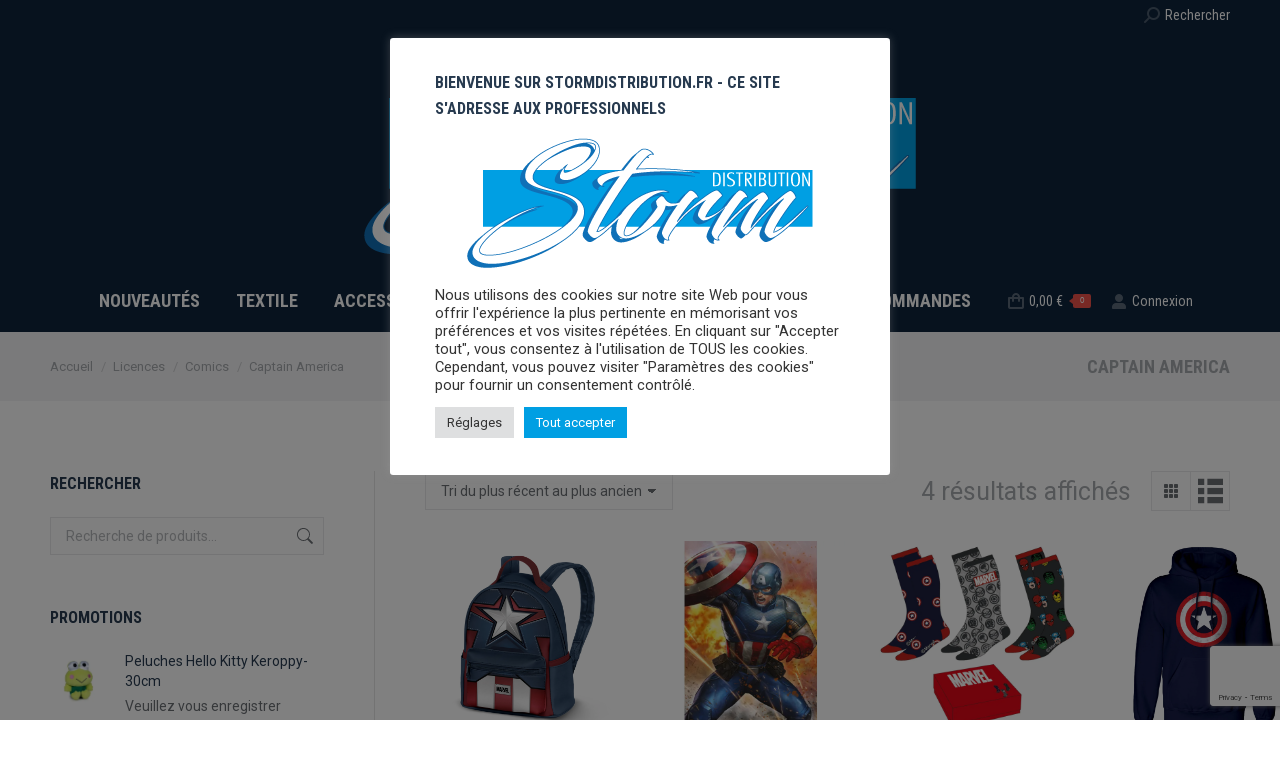

--- FILE ---
content_type: text/html; charset=UTF-8
request_url: https://stormdistribution.fr/categorie-produit/licences/comics/captain-america-comics/
body_size: 31021
content:
<!DOCTYPE html>
<!--[if !(IE 6) | !(IE 7) | !(IE 8)  ]><!-->
<html lang="fr-FR" class="no-js">
<!--<![endif]-->
<head>
	<meta charset="UTF-8" />
				<meta name="viewport" content="width=device-width, initial-scale=1, maximum-scale=1, user-scalable=0"/>
				<link rel="profile" href="https://gmpg.org/xfn/11" />
	<meta name='robots' content='index, follow, max-image-preview:large, max-snippet:-1, max-video-preview:-1' />
<script>window._wca = window._wca || [];</script>

	<!-- This site is optimized with the Yoast SEO plugin v26.7 - https://yoast.com/wordpress/plugins/seo/ -->
	<title>Captain America - Storm Distribution</title>
	<link rel="canonical" href="https://stormdistribution.fr/categorie-produit/licences/comics/captain-america-comics/" />
	<meta property="og:locale" content="fr_FR" />
	<meta property="og:type" content="article" />
	<meta property="og:title" content="Captain America - Storm Distribution" />
	<meta property="og:url" content="https://stormdistribution.fr/categorie-produit/licences/comics/captain-america-comics/" />
	<meta property="og:site_name" content="Storm Distribution" />
	<meta name="twitter:card" content="summary_large_image" />
	<script type="application/ld+json" class="yoast-schema-graph">{"@context":"https://schema.org","@graph":[{"@type":"CollectionPage","@id":"https://stormdistribution.fr/categorie-produit/licences/comics/captain-america-comics/","url":"https://stormdistribution.fr/categorie-produit/licences/comics/captain-america-comics/","name":"Captain America - Storm Distribution","isPartOf":{"@id":"https://stormdistribution.fr/#website"},"primaryImageOfPage":{"@id":"https://stormdistribution.fr/categorie-produit/licences/comics/captain-america-comics/#primaryimage"},"image":{"@id":"https://stormdistribution.fr/categorie-produit/licences/comics/captain-america-comics/#primaryimage"},"thumbnailUrl":"https://stormdistribution.fr/wp-content/uploads/2024/08/07356.jpg","breadcrumb":{"@id":"https://stormdistribution.fr/categorie-produit/licences/comics/captain-america-comics/#breadcrumb"},"inLanguage":"fr-FR"},{"@type":"ImageObject","inLanguage":"fr-FR","@id":"https://stormdistribution.fr/categorie-produit/licences/comics/captain-america-comics/#primaryimage","url":"https://stormdistribution.fr/wp-content/uploads/2024/08/07356.jpg","contentUrl":"https://stormdistribution.fr/wp-content/uploads/2024/08/07356.jpg","width":1500,"height":1500},{"@type":"BreadcrumbList","@id":"https://stormdistribution.fr/categorie-produit/licences/comics/captain-america-comics/#breadcrumb","itemListElement":[{"@type":"ListItem","position":1,"name":"Accueil","item":"https://stormdistribution.fr/"},{"@type":"ListItem","position":2,"name":"Licences","item":"https://stormdistribution.fr/?product_cat=licences"},{"@type":"ListItem","position":3,"name":"Comics","item":"https://stormdistribution.fr/?product_cat=comics"},{"@type":"ListItem","position":4,"name":"Captain America"}]},{"@type":"WebSite","@id":"https://stormdistribution.fr/#website","url":"https://stormdistribution.fr/","name":"Storm Distribution","description":"Distributeur officiel de produits sous licence Pop culture / Geek / Mangas / Animés / Films / Musique","potentialAction":[{"@type":"SearchAction","target":{"@type":"EntryPoint","urlTemplate":"https://stormdistribution.fr/?s={search_term_string}"},"query-input":{"@type":"PropertyValueSpecification","valueRequired":true,"valueName":"search_term_string"}}],"inLanguage":"fr-FR"}]}</script>
	<!-- / Yoast SEO plugin. -->


<link rel='dns-prefetch' href='//cdnjs.cloudflare.com' />
<link rel='dns-prefetch' href='//stats.wp.com' />
<link rel='dns-prefetch' href='//maps.googleapis.com' />
<link rel='dns-prefetch' href='//fonts.googleapis.com' />
<link rel='preconnect' href='//i0.wp.com' />
<link rel='preconnect' href='//c0.wp.com' />
<link rel="alternate" type="application/rss+xml" title="Storm Distribution &raquo; Flux" href="https://stormdistribution.fr/feed/" />
<link rel="alternate" type="application/rss+xml" title="Storm Distribution &raquo; Flux des commentaires" href="https://stormdistribution.fr/comments/feed/" />
<link rel="alternate" type="application/rss+xml" title="Flux pour Storm Distribution &raquo; Captain America Catégorie" href="https://stormdistribution.fr/categorie-produit/licences/comics/captain-america-comics/feed/" />
		<style>
			.lazyload,
			.lazyloading {
				max-width: 100%;
			}
		</style>
		<style id='wp-img-auto-sizes-contain-inline-css'>
img:is([sizes=auto i],[sizes^="auto," i]){contain-intrinsic-size:3000px 1500px}
/*# sourceURL=wp-img-auto-sizes-contain-inline-css */
</style>
<style id='wp-emoji-styles-inline-css'>

	img.wp-smiley, img.emoji {
		display: inline !important;
		border: none !important;
		box-shadow: none !important;
		height: 1em !important;
		width: 1em !important;
		margin: 0 0.07em !important;
		vertical-align: -0.1em !important;
		background: none !important;
		padding: 0 !important;
	}
/*# sourceURL=wp-emoji-styles-inline-css */
</style>
<link rel='stylesheet' id='wp-block-library-css' href='https://c0.wp.com/c/6.9/wp-includes/css/dist/block-library/style.min.css' media='all' />
<style id='wp-block-library-theme-inline-css'>
.wp-block-audio :where(figcaption){color:#555;font-size:13px;text-align:center}.is-dark-theme .wp-block-audio :where(figcaption){color:#ffffffa6}.wp-block-audio{margin:0 0 1em}.wp-block-code{border:1px solid #ccc;border-radius:4px;font-family:Menlo,Consolas,monaco,monospace;padding:.8em 1em}.wp-block-embed :where(figcaption){color:#555;font-size:13px;text-align:center}.is-dark-theme .wp-block-embed :where(figcaption){color:#ffffffa6}.wp-block-embed{margin:0 0 1em}.blocks-gallery-caption{color:#555;font-size:13px;text-align:center}.is-dark-theme .blocks-gallery-caption{color:#ffffffa6}:root :where(.wp-block-image figcaption){color:#555;font-size:13px;text-align:center}.is-dark-theme :root :where(.wp-block-image figcaption){color:#ffffffa6}.wp-block-image{margin:0 0 1em}.wp-block-pullquote{border-bottom:4px solid;border-top:4px solid;color:currentColor;margin-bottom:1.75em}.wp-block-pullquote :where(cite),.wp-block-pullquote :where(footer),.wp-block-pullquote__citation{color:currentColor;font-size:.8125em;font-style:normal;text-transform:uppercase}.wp-block-quote{border-left:.25em solid;margin:0 0 1.75em;padding-left:1em}.wp-block-quote cite,.wp-block-quote footer{color:currentColor;font-size:.8125em;font-style:normal;position:relative}.wp-block-quote:where(.has-text-align-right){border-left:none;border-right:.25em solid;padding-left:0;padding-right:1em}.wp-block-quote:where(.has-text-align-center){border:none;padding-left:0}.wp-block-quote.is-large,.wp-block-quote.is-style-large,.wp-block-quote:where(.is-style-plain){border:none}.wp-block-search .wp-block-search__label{font-weight:700}.wp-block-search__button{border:1px solid #ccc;padding:.375em .625em}:where(.wp-block-group.has-background){padding:1.25em 2.375em}.wp-block-separator.has-css-opacity{opacity:.4}.wp-block-separator{border:none;border-bottom:2px solid;margin-left:auto;margin-right:auto}.wp-block-separator.has-alpha-channel-opacity{opacity:1}.wp-block-separator:not(.is-style-wide):not(.is-style-dots){width:100px}.wp-block-separator.has-background:not(.is-style-dots){border-bottom:none;height:1px}.wp-block-separator.has-background:not(.is-style-wide):not(.is-style-dots){height:2px}.wp-block-table{margin:0 0 1em}.wp-block-table td,.wp-block-table th{word-break:normal}.wp-block-table :where(figcaption){color:#555;font-size:13px;text-align:center}.is-dark-theme .wp-block-table :where(figcaption){color:#ffffffa6}.wp-block-video :where(figcaption){color:#555;font-size:13px;text-align:center}.is-dark-theme .wp-block-video :where(figcaption){color:#ffffffa6}.wp-block-video{margin:0 0 1em}:root :where(.wp-block-template-part.has-background){margin-bottom:0;margin-top:0;padding:1.25em 2.375em}
/*# sourceURL=/wp-includes/css/dist/block-library/theme.min.css */
</style>
<style id='classic-theme-styles-inline-css'>
/*! This file is auto-generated */
.wp-block-button__link{color:#fff;background-color:#32373c;border-radius:9999px;box-shadow:none;text-decoration:none;padding:calc(.667em + 2px) calc(1.333em + 2px);font-size:1.125em}.wp-block-file__button{background:#32373c;color:#fff;text-decoration:none}
/*# sourceURL=/wp-includes/css/classic-themes.min.css */
</style>
<link rel='stylesheet' id='mediaelement-css' href='https://c0.wp.com/c/6.9/wp-includes/js/mediaelement/mediaelementplayer-legacy.min.css' media='all' />
<link rel='stylesheet' id='wp-mediaelement-css' href='https://c0.wp.com/c/6.9/wp-includes/js/mediaelement/wp-mediaelement.min.css' media='all' />
<style id='jetpack-sharing-buttons-style-inline-css'>
.jetpack-sharing-buttons__services-list{display:flex;flex-direction:row;flex-wrap:wrap;gap:0;list-style-type:none;margin:5px;padding:0}.jetpack-sharing-buttons__services-list.has-small-icon-size{font-size:12px}.jetpack-sharing-buttons__services-list.has-normal-icon-size{font-size:16px}.jetpack-sharing-buttons__services-list.has-large-icon-size{font-size:24px}.jetpack-sharing-buttons__services-list.has-huge-icon-size{font-size:36px}@media print{.jetpack-sharing-buttons__services-list{display:none!important}}.editor-styles-wrapper .wp-block-jetpack-sharing-buttons{gap:0;padding-inline-start:0}ul.jetpack-sharing-buttons__services-list.has-background{padding:1.25em 2.375em}
/*# sourceURL=https://stormdistribution.fr/wp-content/plugins/jetpack/_inc/blocks/sharing-buttons/view.css */
</style>
<style id='global-styles-inline-css'>
:root{--wp--preset--aspect-ratio--square: 1;--wp--preset--aspect-ratio--4-3: 4/3;--wp--preset--aspect-ratio--3-4: 3/4;--wp--preset--aspect-ratio--3-2: 3/2;--wp--preset--aspect-ratio--2-3: 2/3;--wp--preset--aspect-ratio--16-9: 16/9;--wp--preset--aspect-ratio--9-16: 9/16;--wp--preset--color--black: #000000;--wp--preset--color--cyan-bluish-gray: #abb8c3;--wp--preset--color--white: #FFF;--wp--preset--color--pale-pink: #f78da7;--wp--preset--color--vivid-red: #cf2e2e;--wp--preset--color--luminous-vivid-orange: #ff6900;--wp--preset--color--luminous-vivid-amber: #fcb900;--wp--preset--color--light-green-cyan: #7bdcb5;--wp--preset--color--vivid-green-cyan: #00d084;--wp--preset--color--pale-cyan-blue: #8ed1fc;--wp--preset--color--vivid-cyan-blue: #0693e3;--wp--preset--color--vivid-purple: #9b51e0;--wp--preset--color--accent: #ef524a;--wp--preset--color--dark-gray: #111;--wp--preset--color--light-gray: #767676;--wp--preset--gradient--vivid-cyan-blue-to-vivid-purple: linear-gradient(135deg,rgb(6,147,227) 0%,rgb(155,81,224) 100%);--wp--preset--gradient--light-green-cyan-to-vivid-green-cyan: linear-gradient(135deg,rgb(122,220,180) 0%,rgb(0,208,130) 100%);--wp--preset--gradient--luminous-vivid-amber-to-luminous-vivid-orange: linear-gradient(135deg,rgb(252,185,0) 0%,rgb(255,105,0) 100%);--wp--preset--gradient--luminous-vivid-orange-to-vivid-red: linear-gradient(135deg,rgb(255,105,0) 0%,rgb(207,46,46) 100%);--wp--preset--gradient--very-light-gray-to-cyan-bluish-gray: linear-gradient(135deg,rgb(238,238,238) 0%,rgb(169,184,195) 100%);--wp--preset--gradient--cool-to-warm-spectrum: linear-gradient(135deg,rgb(74,234,220) 0%,rgb(151,120,209) 20%,rgb(207,42,186) 40%,rgb(238,44,130) 60%,rgb(251,105,98) 80%,rgb(254,248,76) 100%);--wp--preset--gradient--blush-light-purple: linear-gradient(135deg,rgb(255,206,236) 0%,rgb(152,150,240) 100%);--wp--preset--gradient--blush-bordeaux: linear-gradient(135deg,rgb(254,205,165) 0%,rgb(254,45,45) 50%,rgb(107,0,62) 100%);--wp--preset--gradient--luminous-dusk: linear-gradient(135deg,rgb(255,203,112) 0%,rgb(199,81,192) 50%,rgb(65,88,208) 100%);--wp--preset--gradient--pale-ocean: linear-gradient(135deg,rgb(255,245,203) 0%,rgb(182,227,212) 50%,rgb(51,167,181) 100%);--wp--preset--gradient--electric-grass: linear-gradient(135deg,rgb(202,248,128) 0%,rgb(113,206,126) 100%);--wp--preset--gradient--midnight: linear-gradient(135deg,rgb(2,3,129) 0%,rgb(40,116,252) 100%);--wp--preset--font-size--small: 13px;--wp--preset--font-size--medium: 20px;--wp--preset--font-size--large: 36px;--wp--preset--font-size--x-large: 42px;--wp--preset--spacing--20: 0.44rem;--wp--preset--spacing--30: 0.67rem;--wp--preset--spacing--40: 1rem;--wp--preset--spacing--50: 1.5rem;--wp--preset--spacing--60: 2.25rem;--wp--preset--spacing--70: 3.38rem;--wp--preset--spacing--80: 5.06rem;--wp--preset--shadow--natural: 6px 6px 9px rgba(0, 0, 0, 0.2);--wp--preset--shadow--deep: 12px 12px 50px rgba(0, 0, 0, 0.4);--wp--preset--shadow--sharp: 6px 6px 0px rgba(0, 0, 0, 0.2);--wp--preset--shadow--outlined: 6px 6px 0px -3px rgb(255, 255, 255), 6px 6px rgb(0, 0, 0);--wp--preset--shadow--crisp: 6px 6px 0px rgb(0, 0, 0);}:where(.is-layout-flex){gap: 0.5em;}:where(.is-layout-grid){gap: 0.5em;}body .is-layout-flex{display: flex;}.is-layout-flex{flex-wrap: wrap;align-items: center;}.is-layout-flex > :is(*, div){margin: 0;}body .is-layout-grid{display: grid;}.is-layout-grid > :is(*, div){margin: 0;}:where(.wp-block-columns.is-layout-flex){gap: 2em;}:where(.wp-block-columns.is-layout-grid){gap: 2em;}:where(.wp-block-post-template.is-layout-flex){gap: 1.25em;}:where(.wp-block-post-template.is-layout-grid){gap: 1.25em;}.has-black-color{color: var(--wp--preset--color--black) !important;}.has-cyan-bluish-gray-color{color: var(--wp--preset--color--cyan-bluish-gray) !important;}.has-white-color{color: var(--wp--preset--color--white) !important;}.has-pale-pink-color{color: var(--wp--preset--color--pale-pink) !important;}.has-vivid-red-color{color: var(--wp--preset--color--vivid-red) !important;}.has-luminous-vivid-orange-color{color: var(--wp--preset--color--luminous-vivid-orange) !important;}.has-luminous-vivid-amber-color{color: var(--wp--preset--color--luminous-vivid-amber) !important;}.has-light-green-cyan-color{color: var(--wp--preset--color--light-green-cyan) !important;}.has-vivid-green-cyan-color{color: var(--wp--preset--color--vivid-green-cyan) !important;}.has-pale-cyan-blue-color{color: var(--wp--preset--color--pale-cyan-blue) !important;}.has-vivid-cyan-blue-color{color: var(--wp--preset--color--vivid-cyan-blue) !important;}.has-vivid-purple-color{color: var(--wp--preset--color--vivid-purple) !important;}.has-black-background-color{background-color: var(--wp--preset--color--black) !important;}.has-cyan-bluish-gray-background-color{background-color: var(--wp--preset--color--cyan-bluish-gray) !important;}.has-white-background-color{background-color: var(--wp--preset--color--white) !important;}.has-pale-pink-background-color{background-color: var(--wp--preset--color--pale-pink) !important;}.has-vivid-red-background-color{background-color: var(--wp--preset--color--vivid-red) !important;}.has-luminous-vivid-orange-background-color{background-color: var(--wp--preset--color--luminous-vivid-orange) !important;}.has-luminous-vivid-amber-background-color{background-color: var(--wp--preset--color--luminous-vivid-amber) !important;}.has-light-green-cyan-background-color{background-color: var(--wp--preset--color--light-green-cyan) !important;}.has-vivid-green-cyan-background-color{background-color: var(--wp--preset--color--vivid-green-cyan) !important;}.has-pale-cyan-blue-background-color{background-color: var(--wp--preset--color--pale-cyan-blue) !important;}.has-vivid-cyan-blue-background-color{background-color: var(--wp--preset--color--vivid-cyan-blue) !important;}.has-vivid-purple-background-color{background-color: var(--wp--preset--color--vivid-purple) !important;}.has-black-border-color{border-color: var(--wp--preset--color--black) !important;}.has-cyan-bluish-gray-border-color{border-color: var(--wp--preset--color--cyan-bluish-gray) !important;}.has-white-border-color{border-color: var(--wp--preset--color--white) !important;}.has-pale-pink-border-color{border-color: var(--wp--preset--color--pale-pink) !important;}.has-vivid-red-border-color{border-color: var(--wp--preset--color--vivid-red) !important;}.has-luminous-vivid-orange-border-color{border-color: var(--wp--preset--color--luminous-vivid-orange) !important;}.has-luminous-vivid-amber-border-color{border-color: var(--wp--preset--color--luminous-vivid-amber) !important;}.has-light-green-cyan-border-color{border-color: var(--wp--preset--color--light-green-cyan) !important;}.has-vivid-green-cyan-border-color{border-color: var(--wp--preset--color--vivid-green-cyan) !important;}.has-pale-cyan-blue-border-color{border-color: var(--wp--preset--color--pale-cyan-blue) !important;}.has-vivid-cyan-blue-border-color{border-color: var(--wp--preset--color--vivid-cyan-blue) !important;}.has-vivid-purple-border-color{border-color: var(--wp--preset--color--vivid-purple) !important;}.has-vivid-cyan-blue-to-vivid-purple-gradient-background{background: var(--wp--preset--gradient--vivid-cyan-blue-to-vivid-purple) !important;}.has-light-green-cyan-to-vivid-green-cyan-gradient-background{background: var(--wp--preset--gradient--light-green-cyan-to-vivid-green-cyan) !important;}.has-luminous-vivid-amber-to-luminous-vivid-orange-gradient-background{background: var(--wp--preset--gradient--luminous-vivid-amber-to-luminous-vivid-orange) !important;}.has-luminous-vivid-orange-to-vivid-red-gradient-background{background: var(--wp--preset--gradient--luminous-vivid-orange-to-vivid-red) !important;}.has-very-light-gray-to-cyan-bluish-gray-gradient-background{background: var(--wp--preset--gradient--very-light-gray-to-cyan-bluish-gray) !important;}.has-cool-to-warm-spectrum-gradient-background{background: var(--wp--preset--gradient--cool-to-warm-spectrum) !important;}.has-blush-light-purple-gradient-background{background: var(--wp--preset--gradient--blush-light-purple) !important;}.has-blush-bordeaux-gradient-background{background: var(--wp--preset--gradient--blush-bordeaux) !important;}.has-luminous-dusk-gradient-background{background: var(--wp--preset--gradient--luminous-dusk) !important;}.has-pale-ocean-gradient-background{background: var(--wp--preset--gradient--pale-ocean) !important;}.has-electric-grass-gradient-background{background: var(--wp--preset--gradient--electric-grass) !important;}.has-midnight-gradient-background{background: var(--wp--preset--gradient--midnight) !important;}.has-small-font-size{font-size: var(--wp--preset--font-size--small) !important;}.has-medium-font-size{font-size: var(--wp--preset--font-size--medium) !important;}.has-large-font-size{font-size: var(--wp--preset--font-size--large) !important;}.has-x-large-font-size{font-size: var(--wp--preset--font-size--x-large) !important;}
:where(.wp-block-post-template.is-layout-flex){gap: 1.25em;}:where(.wp-block-post-template.is-layout-grid){gap: 1.25em;}
:where(.wp-block-term-template.is-layout-flex){gap: 1.25em;}:where(.wp-block-term-template.is-layout-grid){gap: 1.25em;}
:where(.wp-block-columns.is-layout-flex){gap: 2em;}:where(.wp-block-columns.is-layout-grid){gap: 2em;}
:root :where(.wp-block-pullquote){font-size: 1.5em;line-height: 1.6;}
/*# sourceURL=global-styles-inline-css */
</style>
<link rel='stylesheet' id='contact-form-7-css' href='https://stormdistribution.fr/wp-content/plugins/contact-form-7/includes/css/styles.css?ver=6.1.4' media='all' />
<link rel='stylesheet' id='cookie-law-info-css' href='https://stormdistribution.fr/wp-content/plugins/cookie-law-info/legacy/public/css/cookie-law-info-public.css?ver=3.3.9.1' media='all' />
<link rel='stylesheet' id='cookie-law-info-gdpr-css' href='https://stormdistribution.fr/wp-content/plugins/cookie-law-info/legacy/public/css/cookie-law-info-gdpr.css?ver=3.3.9.1' media='all' />
<link rel='stylesheet' id='go-pricing-styles-css' href='https://stormdistribution.fr/wp-content/plugins/go_pricing/assets/css/go_pricing_styles.css?ver=3.4' media='all' />
<style id='woocommerce-inline-inline-css'>
.woocommerce form .form-row .required { visibility: visible; }
/*# sourceURL=woocommerce-inline-inline-css */
</style>
<link rel='stylesheet' id='eeb-css-frontend-css' href='https://stormdistribution.fr/wp-content/plugins/email-encoder-bundle/assets/css/style.css?ver=54d4eedc552c499c4a8d6b89c23d3df1' media='all' />
<link rel='stylesheet' id='the7-font-css' href='https://stormdistribution.fr/wp-content/themes/dt-the7/fonts/icomoon-the7-font/icomoon-the7-font.min.css?ver=14.0.2.1' media='all' />
<link rel='stylesheet' id='the7-awesome-fonts-css' href='https://stormdistribution.fr/wp-content/themes/dt-the7/fonts/FontAwesome/css/all.min.css?ver=14.0.2.1' media='all' />
<link rel='stylesheet' id='the7-awesome-fonts-back-css' href='https://stormdistribution.fr/wp-content/themes/dt-the7/fonts/FontAwesome/back-compat.min.css?ver=14.0.2.1' media='all' />
<link rel='stylesheet' id='the7-icomoon-font-awesome-14x14-css' href='https://stormdistribution.fr/wp-content/uploads/smile_fonts/icomoon-font-awesome-14x14/icomoon-font-awesome-14x14.css?ver=6.9' media='all' />
<link rel='stylesheet' id='dt-web-fonts-css' href='https://fonts.googleapis.com/css?family=Roboto+Condensed:400,600,700%7CRoboto:400,500,600,700' media='all' />
<link rel='stylesheet' id='dt-main-css' href='https://stormdistribution.fr/wp-content/themes/dt-the7/css/main.min.css?ver=14.0.2.1' media='all' />
<style id='dt-main-inline-css'>
body #load {
  display: block;
  height: 100%;
  overflow: hidden;
  position: fixed;
  width: 100%;
  z-index: 9901;
  opacity: 1;
  visibility: visible;
  transition: all .35s ease-out;
}
.load-wrap {
  width: 100%;
  height: 100%;
  background-position: center center;
  background-repeat: no-repeat;
  text-align: center;
  display: -ms-flexbox;
  display: -ms-flex;
  display: flex;
  -ms-align-items: center;
  -ms-flex-align: center;
  align-items: center;
  -ms-flex-flow: column wrap;
  flex-flow: column wrap;
  -ms-flex-pack: center;
  -ms-justify-content: center;
  justify-content: center;
}
.load-wrap > svg {
  position: absolute;
  top: 50%;
  left: 50%;
  transform: translate(-50%,-50%);
}
#load {
  background: var(--the7-elementor-beautiful-loading-bg,#ffffff);
  --the7-beautiful-spinner-color2: var(--the7-beautiful-spinner-color,#ef524a);
}

/*# sourceURL=dt-main-inline-css */
</style>
<link rel='stylesheet' id='the7-custom-scrollbar-css' href='https://stormdistribution.fr/wp-content/themes/dt-the7/lib/custom-scrollbar/custom-scrollbar.min.css?ver=14.0.2.1' media='all' />
<link rel='stylesheet' id='the7-wpbakery-css' href='https://stormdistribution.fr/wp-content/themes/dt-the7/css/wpbakery.min.css?ver=14.0.2.1' media='all' />
<link rel='stylesheet' id='the7-core-css' href='https://stormdistribution.fr/wp-content/plugins/dt-the7-core/assets/css/post-type.min.css?ver=2.7.12' media='all' />
<link rel='stylesheet' id='the7-css-vars-css' href='https://stormdistribution.fr/wp-content/uploads/the7-css/css-vars.css?ver=2d23df47e9f5' media='all' />
<link rel='stylesheet' id='dt-custom-css' href='https://stormdistribution.fr/wp-content/uploads/the7-css/custom.css?ver=2d23df47e9f5' media='all' />
<link rel='stylesheet' id='wc-dt-custom-css' href='https://stormdistribution.fr/wp-content/uploads/the7-css/compatibility/wc-dt-custom.css?ver=2d23df47e9f5' media='all' />
<link rel='stylesheet' id='dt-media-css' href='https://stormdistribution.fr/wp-content/uploads/the7-css/media.css?ver=2d23df47e9f5' media='all' />
<link rel='stylesheet' id='the7-mega-menu-css' href='https://stormdistribution.fr/wp-content/uploads/the7-css/mega-menu.css?ver=2d23df47e9f5' media='all' />
<link rel='stylesheet' id='the7-elements-css' href='https://stormdistribution.fr/wp-content/uploads/the7-css/post-type-dynamic.css?ver=2d23df47e9f5' media='all' />
<link rel='stylesheet' id='style-css' href='https://stormdistribution.fr/wp-content/themes/dt-the7-child/style.css?ver=10.5.0.1651788385' media='all' />
<link rel='stylesheet' id='the7-elementor-global-css' href='https://stormdistribution.fr/wp-content/themes/dt-the7/css/compatibility/elementor/elementor-global.min.css?ver=14.0.2.1' media='all' />
<link rel='stylesheet' id='ultimate-vc-addons-style-min-css' href='https://stormdistribution.fr/wp-content/plugins/Ultimate_VC_Addons/assets/min-css/ultimate.min.css?ver=3.21.2' media='all' />
<link rel='stylesheet' id='ultimate-vc-addons-icons-css' href='https://stormdistribution.fr/wp-content/plugins/Ultimate_VC_Addons/assets/css/icons.css?ver=3.21.2' media='all' />
<link rel='stylesheet' id='ultimate-vc-addons-vidcons-css' href='https://stormdistribution.fr/wp-content/plugins/Ultimate_VC_Addons/assets/fonts/vidcons.css?ver=3.21.2' media='all' />
<link rel='stylesheet' id='ultimate-vc-addons-selected-google-fonts-style-css' href='https://fonts.googleapis.com/css?family=Roboto+Condensed:normal,700|Roboto:normal,700&#038;subset=latin-ext,cyrillic-ext,cyrillic,greek-ext,greek,latin,vietnamese' media='all' />
<script src="https://c0.wp.com/c/6.9/wp-includes/js/jquery/jquery.min.js" id="jquery-core-js"></script>
<script src="https://c0.wp.com/c/6.9/wp-includes/js/jquery/jquery-migrate.min.js" id="jquery-migrate-js"></script>
<script id="cookie-law-info-js-extra">
var Cli_Data = {"nn_cookie_ids":[],"cookielist":[],"non_necessary_cookies":[],"ccpaEnabled":"","ccpaRegionBased":"","ccpaBarEnabled":"","strictlyEnabled":["necessary","obligatoire"],"ccpaType":"gdpr","js_blocking":"1","custom_integration":"","triggerDomRefresh":"","secure_cookies":""};
var cli_cookiebar_settings = {"animate_speed_hide":"500","animate_speed_show":"500","background":"#FFF","border":"#b1a6a6c2","border_on":"","button_1_button_colour":"#009fe3","button_1_button_hover":"#007fb6","button_1_link_colour":"#fff","button_1_as_button":"1","button_1_new_win":"","button_2_button_colour":"#333","button_2_button_hover":"#292929","button_2_link_colour":"#444","button_2_as_button":"","button_2_hidebar":"","button_3_button_colour":"#dedfe0","button_3_button_hover":"#b2b2b3","button_3_link_colour":"#333333","button_3_as_button":"1","button_3_new_win":"","button_4_button_colour":"#dedfe0","button_4_button_hover":"#b2b2b3","button_4_link_colour":"#333333","button_4_as_button":"1","button_7_button_colour":"#009fe3","button_7_button_hover":"#007fb6","button_7_link_colour":"#fff","button_7_as_button":"1","button_7_new_win":"","font_family":"inherit","header_fix":"","notify_animate_hide":"1","notify_animate_show":"","notify_div_id":"#cookie-law-info-bar","notify_position_horizontal":"right","notify_position_vertical":"bottom","scroll_close":"","scroll_close_reload":"","accept_close_reload":"","reject_close_reload":"","showagain_tab":"","showagain_background":"#fff","showagain_border":"#000","showagain_div_id":"#cookie-law-info-again","showagain_x_position":"100px","text":"#333333","show_once_yn":"","show_once":"10000","logging_on":"","as_popup":"","popup_overlay":"1","bar_heading_text":"BIENVENUE SUR STORMDISTRIBUTION.FR - CE SITE S'ADRESSE AUX PROFESSIONNELS","cookie_bar_as":"popup","popup_showagain_position":"bottom-right","widget_position":"left"};
var log_object = {"ajax_url":"https://stormdistribution.fr/wp-admin/admin-ajax.php"};
//# sourceURL=cookie-law-info-js-extra
</script>
<script src="https://stormdistribution.fr/wp-content/plugins/cookie-law-info/legacy/public/js/cookie-law-info-public.js?ver=3.3.9.1" id="cookie-law-info-js"></script>
<script id="gw-tweenmax-js-before">
var oldGS=window.GreenSockGlobals,oldGSQueue=window._gsQueue,oldGSDefine=window._gsDefine;window._gsDefine=null;delete(window._gsDefine);var gwGS=window.GreenSockGlobals={};
//# sourceURL=gw-tweenmax-js-before
</script>
<script src="https://cdnjs.cloudflare.com/ajax/libs/gsap/1.11.2/TweenMax.min.js" id="gw-tweenmax-js"></script>
<script id="gw-tweenmax-js-after">
try{window.GreenSockGlobals=null;window._gsQueue=null;window._gsDefine=null;delete(window.GreenSockGlobals);delete(window._gsQueue);delete(window._gsDefine);window.GreenSockGlobals=oldGS;window._gsQueue=oldGSQueue;window._gsDefine=oldGSDefine;}catch(e){}
//# sourceURL=gw-tweenmax-js-after
</script>
<script src="https://c0.wp.com/p/woocommerce/10.4.3/assets/js/jquery-blockui/jquery.blockUI.min.js" id="wc-jquery-blockui-js" data-wp-strategy="defer"></script>
<script id="wc-add-to-cart-js-extra">
var wc_add_to_cart_params = {"ajax_url":"/wp-admin/admin-ajax.php","wc_ajax_url":"/?wc-ajax=%%endpoint%%","i18n_view_cart":"Voir le panier","cart_url":"https://stormdistribution.fr/cart/","is_cart":"","cart_redirect_after_add":"no"};
//# sourceURL=wc-add-to-cart-js-extra
</script>
<script src="https://c0.wp.com/p/woocommerce/10.4.3/assets/js/frontend/add-to-cart.min.js" id="wc-add-to-cart-js" data-wp-strategy="defer"></script>
<script src="https://c0.wp.com/p/woocommerce/10.4.3/assets/js/js-cookie/js.cookie.min.js" id="wc-js-cookie-js" defer data-wp-strategy="defer"></script>
<script id="woocommerce-js-extra">
var woocommerce_params = {"ajax_url":"/wp-admin/admin-ajax.php","wc_ajax_url":"/?wc-ajax=%%endpoint%%","i18n_password_show":"Afficher le mot de passe","i18n_password_hide":"Masquer le mot de passe"};
//# sourceURL=woocommerce-js-extra
</script>
<script src="https://c0.wp.com/p/woocommerce/10.4.3/assets/js/frontend/woocommerce.min.js" id="woocommerce-js" defer data-wp-strategy="defer"></script>
<script src="https://stormdistribution.fr/wp-content/plugins/email-encoder-bundle/assets/js/custom.js?ver=2c542c9989f589cd5318f5cef6a9ecd7" id="eeb-js-frontend-js"></script>
<script src="https://stormdistribution.fr/wp-content/plugins/js_composer/assets/js/vendors/woocommerce-add-to-cart.js?ver=6.10.0" id="vc_woocommerce-add-to-cart-js-js"></script>
<script src="https://stats.wp.com/s-202604.js" id="woocommerce-analytics-js" defer data-wp-strategy="defer"></script>
<script id="dt-above-fold-js-extra">
var dtLocal = {"themeUrl":"https://stormdistribution.fr/wp-content/themes/dt-the7","passText":"Pour voir ce contenu, entrer le mots de passe:","moreButtonText":{"loading":"Chargement ...","loadMore":"Charger la suite"},"postID":"62698","ajaxurl":"https://stormdistribution.fr/wp-admin/admin-ajax.php","REST":{"baseUrl":"https://stormdistribution.fr/wp-json/the7/v1","endpoints":{"sendMail":"/send-mail"}},"contactMessages":{"required":"One or more fields have an error. Please check and try again.","terms":"Veuillez accepter la politique de confidentialit\u00e9.","fillTheCaptchaError":"Veuillez remplir le captcha."},"captchaSiteKey":"","ajaxNonce":"25451b78c1","pageData":{"type":"archive","template":null,"layout":"masonry"},"themeSettings":{"smoothScroll":"off","lazyLoading":false,"desktopHeader":{"height":250},"ToggleCaptionEnabled":"disabled","ToggleCaption":"Navigation","floatingHeader":{"showAfter":240,"showMenu":false,"height":60,"logo":{"showLogo":true,"html":"\u003Cimg class=\" preload-me\" src=\"https://stormdistribution.fr/wp-content/uploads/2022/05/logo-70.png\" srcset=\"https://stormdistribution.fr/wp-content/uploads/2022/05/logo-70.png 169w, https://stormdistribution.fr/wp-content/uploads/2022/05/logo-70.png 169w\" width=\"169\" height=\"70\"   sizes=\"169px\" alt=\"Storm Distribution\" /\u003E","url":"https://stormdistribution.fr/"}},"topLine":{"floatingTopLine":{"logo":{"showLogo":false,"html":""}}},"mobileHeader":{"firstSwitchPoint":1200,"secondSwitchPoint":778,"firstSwitchPointHeight":60,"secondSwitchPointHeight":60,"mobileToggleCaptionEnabled":"disabled","mobileToggleCaption":"Menu"},"stickyMobileHeaderFirstSwitch":{"logo":{"html":"\u003Cimg class=\" preload-me\" src=\"https://stormdistribution.fr/wp-content/uploads/2022/05/logo-70.png\" srcset=\"https://stormdistribution.fr/wp-content/uploads/2022/05/logo-70.png 169w, https://stormdistribution.fr/wp-content/uploads/2022/05/logo-150.png 362w\" width=\"169\" height=\"70\"   sizes=\"169px\" alt=\"Storm Distribution\" /\u003E"}},"stickyMobileHeaderSecondSwitch":{"logo":{"html":"\u003Cimg class=\" preload-me\" src=\"https://stormdistribution.fr/wp-content/uploads/2022/05/logo-70.png\" srcset=\"https://stormdistribution.fr/wp-content/uploads/2022/05/logo-70.png 169w, https://stormdistribution.fr/wp-content/uploads/2022/05/logo-150.png 362w\" width=\"169\" height=\"70\"   sizes=\"169px\" alt=\"Storm Distribution\" /\u003E"}},"sidebar":{"switchPoint":992},"boxedWidth":"1280px"},"VCMobileScreenWidth":"778","wcCartFragmentHash":"e274ee5a2c7419f88b8ea9ac54508766","elementor":{"settings":{"container_width":1140}}};
var dtShare = {"shareButtonText":{"facebook":"Partager sur Facebook","twitter":"Share on X","pinterest":"Partager sur Pinterest","linkedin":"Partager sur Linkedin","whatsapp":"Partager sur Whatsapp"},"overlayOpacity":"85"};
//# sourceURL=dt-above-fold-js-extra
</script>
<script src="https://stormdistribution.fr/wp-content/themes/dt-the7/js/above-the-fold.min.js?ver=14.0.2.1" id="dt-above-fold-js"></script>
<script src="https://stormdistribution.fr/wp-content/themes/dt-the7/js/compatibility/woocommerce/woocommerce.min.js?ver=14.0.2.1" id="dt-woocommerce-js"></script>
<script src="https://stormdistribution.fr/wp-content/plugins/Ultimate_VC_Addons/assets/min-js/modernizr-custom.min.js?ver=3.21.2" id="ultimate-vc-addons-modernizr-js"></script>
<script src="https://stormdistribution.fr/wp-content/plugins/Ultimate_VC_Addons/assets/min-js/jquery-ui.min.js?ver=3.21.2" id="jquery_ui-js"></script>
<script src="https://maps.googleapis.com/maps/api/js" id="ultimate-vc-addons-googleapis-js"></script>
<script src="https://c0.wp.com/c/6.9/wp-includes/js/jquery/ui/core.min.js" id="jquery-ui-core-js"></script>
<script src="https://c0.wp.com/c/6.9/wp-includes/js/jquery/ui/mouse.min.js" id="jquery-ui-mouse-js"></script>
<script src="https://c0.wp.com/c/6.9/wp-includes/js/jquery/ui/slider.min.js" id="jquery-ui-slider-js"></script>
<script src="https://stormdistribution.fr/wp-content/plugins/Ultimate_VC_Addons/assets/min-js/jquery-ui-labeledslider.min.js?ver=3.21.2" id="ultimate-vc-addons_range_tick-js"></script>
<script src="https://stormdistribution.fr/wp-content/plugins/Ultimate_VC_Addons/assets/min-js/ultimate.min.js?ver=3.21.2" id="ultimate-vc-addons-script-js"></script>
<script src="https://stormdistribution.fr/wp-content/plugins/Ultimate_VC_Addons/assets/min-js/modal-all.min.js?ver=3.21.2" id="ultimate-vc-addons-modal-all-js"></script>
<script src="https://stormdistribution.fr/wp-content/plugins/Ultimate_VC_Addons/assets/min-js/jparallax.min.js?ver=3.21.2" id="ultimate-vc-addons-jquery.shake-js"></script>
<script src="https://stormdistribution.fr/wp-content/plugins/Ultimate_VC_Addons/assets/min-js/vhparallax.min.js?ver=3.21.2" id="ultimate-vc-addons-jquery.vhparallax-js"></script>
<script src="https://stormdistribution.fr/wp-content/plugins/Ultimate_VC_Addons/assets/min-js/ultimate_bg.min.js?ver=3.21.2" id="ultimate-vc-addons-row-bg-js"></script>
<script src="https://stormdistribution.fr/wp-content/plugins/Ultimate_VC_Addons/assets/min-js/mb-YTPlayer.min.js?ver=3.21.2" id="ultimate-vc-addons-jquery.ytplayer-js"></script>
<link rel="https://api.w.org/" href="https://stormdistribution.fr/wp-json/" /><link rel="alternate" title="JSON" type="application/json" href="https://stormdistribution.fr/wp-json/wp/v2/product_cat/389" /><link rel="EditURI" type="application/rsd+xml" title="RSD" href="https://stormdistribution.fr/xmlrpc.php?rsd" />
<meta name="generator" content="WordPress 6.9" />
<meta name="generator" content="WooCommerce 10.4.3" />
	<style>img#wpstats{display:none}</style>
				<script>
			document.documentElement.className = document.documentElement.className.replace('no-js', 'js');
		</script>
				<style>
			.no-js img.lazyload {
				display: none;
			}

			figure.wp-block-image img.lazyloading {
				min-width: 150px;
			}

			.lazyload,
			.lazyloading {
				--smush-placeholder-width: 100px;
				--smush-placeholder-aspect-ratio: 1/1;
				width: var(--smush-image-width, var(--smush-placeholder-width)) !important;
				aspect-ratio: var(--smush-image-aspect-ratio, var(--smush-placeholder-aspect-ratio)) !important;
			}

						.lazyload, .lazyloading {
				opacity: 0;
			}

			.lazyloaded {
				opacity: 1;
				transition: opacity 400ms;
				transition-delay: 0ms;
			}

					</style>
			<noscript><style>.woocommerce-product-gallery{ opacity: 1 !important; }</style></noscript>
	<meta name="generator" content="Elementor 3.34.1; settings: css_print_method-external, google_font-enabled, font_display-auto">
			<style>
				.e-con.e-parent:nth-of-type(n+4):not(.e-lazyloaded):not(.e-no-lazyload),
				.e-con.e-parent:nth-of-type(n+4):not(.e-lazyloaded):not(.e-no-lazyload) * {
					background-image: none !important;
				}
				@media screen and (max-height: 1024px) {
					.e-con.e-parent:nth-of-type(n+3):not(.e-lazyloaded):not(.e-no-lazyload),
					.e-con.e-parent:nth-of-type(n+3):not(.e-lazyloaded):not(.e-no-lazyload) * {
						background-image: none !important;
					}
				}
				@media screen and (max-height: 640px) {
					.e-con.e-parent:nth-of-type(n+2):not(.e-lazyloaded):not(.e-no-lazyload),
					.e-con.e-parent:nth-of-type(n+2):not(.e-lazyloaded):not(.e-no-lazyload) * {
						background-image: none !important;
					}
				}
			</style>
			<meta name="generator" content="Powered by WPBakery Page Builder - drag and drop page builder for WordPress."/>
<meta name="generator" content="Powered by Slider Revolution 6.7.38 - responsive, Mobile-Friendly Slider Plugin for WordPress with comfortable drag and drop interface." />
<script type="text/javascript" id="the7-loader-script">
document.addEventListener("DOMContentLoaded", function(event) {
	var load = document.getElementById("load");
	if(!load.classList.contains('loader-removed')){
		var removeLoading = setTimeout(function() {
			load.className += " loader-removed";
		}, 300);
	}
});
</script>
		<link rel="icon" href="https://stormdistribution.fr/wp-content/uploads/2022/05/Favicon-16.png" type="image/png" sizes="16x16"/><link rel="icon" href="https://stormdistribution.fr/wp-content/uploads/2022/05/Favicon-32.png" type="image/png" sizes="32x32"/><link rel="apple-touch-icon" href="https://stormdistribution.fr/wp-content/uploads/2023/10/cropped-Jack-O-lantern.png"><link rel="apple-touch-icon" sizes="76x76" href="https://stormdistribution.fr/wp-content/uploads/2023/10/cropped-Jack-O-lantern.png"><link rel="apple-touch-icon" sizes="120x120" href="https://stormdistribution.fr/wp-content/uploads/2023/10/cropped-Jack-O-lantern.png"><link rel="apple-touch-icon" sizes="152x152" href="https://stormdistribution.fr/wp-content/uploads/2023/10/cropped-Jack-O-lantern.png"><script data-jetpack-boost="ignore">function setREVStartSize(e){
			//window.requestAnimationFrame(function() {
				window.RSIW = window.RSIW===undefined ? window.innerWidth : window.RSIW;
				window.RSIH = window.RSIH===undefined ? window.innerHeight : window.RSIH;
				try {
					var pw = document.getElementById(e.c).parentNode.offsetWidth,
						newh;
					pw = pw===0 || isNaN(pw) || (e.l=="fullwidth" || e.layout=="fullwidth") ? window.RSIW : pw;
					e.tabw = e.tabw===undefined ? 0 : parseInt(e.tabw);
					e.thumbw = e.thumbw===undefined ? 0 : parseInt(e.thumbw);
					e.tabh = e.tabh===undefined ? 0 : parseInt(e.tabh);
					e.thumbh = e.thumbh===undefined ? 0 : parseInt(e.thumbh);
					e.tabhide = e.tabhide===undefined ? 0 : parseInt(e.tabhide);
					e.thumbhide = e.thumbhide===undefined ? 0 : parseInt(e.thumbhide);
					e.mh = e.mh===undefined || e.mh=="" || e.mh==="auto" ? 0 : parseInt(e.mh,0);
					if(e.layout==="fullscreen" || e.l==="fullscreen")
						newh = Math.max(e.mh,window.RSIH);
					else{
						e.gw = Array.isArray(e.gw) ? e.gw : [e.gw];
						for (var i in e.rl) if (e.gw[i]===undefined || e.gw[i]===0) e.gw[i] = e.gw[i-1];
						e.gh = e.el===undefined || e.el==="" || (Array.isArray(e.el) && e.el.length==0)? e.gh : e.el;
						e.gh = Array.isArray(e.gh) ? e.gh : [e.gh];
						for (var i in e.rl) if (e.gh[i]===undefined || e.gh[i]===0) e.gh[i] = e.gh[i-1];
											
						var nl = new Array(e.rl.length),
							ix = 0,
							sl;
						e.tabw = e.tabhide>=pw ? 0 : e.tabw;
						e.thumbw = e.thumbhide>=pw ? 0 : e.thumbw;
						e.tabh = e.tabhide>=pw ? 0 : e.tabh;
						e.thumbh = e.thumbhide>=pw ? 0 : e.thumbh;
						for (var i in e.rl) nl[i] = e.rl[i]<window.RSIW ? 0 : e.rl[i];
						sl = nl[0];
						for (var i in nl) if (sl>nl[i] && nl[i]>0) { sl = nl[i]; ix=i;}
						var m = pw>(e.gw[ix]+e.tabw+e.thumbw) ? 1 : (pw-(e.tabw+e.thumbw)) / (e.gw[ix]);
						newh =  (e.gh[ix] * m) + (e.tabh + e.thumbh);
					}
					var el = document.getElementById(e.c);
					if (el!==null && el) el.style.height = newh+"px";
					el = document.getElementById(e.c+"_wrapper");
					if (el!==null && el) {
						el.style.height = newh+"px";
						el.style.display = "block";
					}
				} catch(e){
					console.log("Failure at Presize of Slider:" + e)
				}
			//});
		  };</script>
<noscript><style> .wpb_animate_when_almost_visible { opacity: 1; }</style></noscript><style id='the7-custom-inline-css' type='text/css'>
.classic-header .branding .mini-widgets {
margin: 15px 0 0 0;
}
.woocommerce-cart-wrap .update-cart-button i {
  font-size: 16px;
  color: rgba(39,58,79,0.25);
	display:none;
}
.woocommerce-variation-availability {
	display:none;
}
.price {
  font: bold 40px/34px "Roboto",Helvetica,Arial,Verdana,sans-serif !important;
}
</style>
</head>
<body id="the7-body" class="archive tax-product_cat term-captain-america-comics term-389 wp-embed-responsive wp-theme-dt-the7 wp-child-theme-dt-the7-child theme-dt-the7 the7-core-ver-2.7.12 woocommerce woocommerce-page woocommerce-no-js layout-masonry description-under-image dt-responsive-on right-mobile-menu-close-icon ouside-menu-close-icon mobile-hamburger-close-bg-enable mobile-hamburger-close-bg-hover-enable  fade-medium-mobile-menu-close-icon fade-small-menu-close-icon srcset-enabled btn-flat custom-btn-color custom-btn-hover-color sticky-mobile-header top-header first-switch-logo-center first-switch-menu-right second-switch-logo-left second-switch-menu-right right-mobile-menu layzr-loading-on dt-wc-sidebar-collapse popup-message-style the7-ver-14.0.2.1 dt-fa-compatibility wpb-js-composer js-comp-ver-6.10.0 vc_responsive elementor-default elementor-kit-6431">
<!-- The7 14.0.2.1 -->
<div id="load" class="ring-loader">
	<div class="load-wrap">
<style type="text/css">
    .the7-spinner {
        width: 72px;
        height: 72px;
        position: relative;
    }
    .the7-spinner > div {
        border-radius: 50%;
        width: 9px;
        left: 0;
        box-sizing: border-box;
        display: block;
        position: absolute;
        border: 9px solid #fff;
        width: 72px;
        height: 72px;
    }
    .the7-spinner-ring-bg{
        opacity: 0.25;
    }
    div.the7-spinner-ring {
        animation: spinner-animation 0.8s cubic-bezier(1, 1, 1, 1) infinite;
        border-color:var(--the7-beautiful-spinner-color2) transparent transparent transparent;
    }

    @keyframes spinner-animation{
        from{
            transform: rotate(0deg);
        }
        to {
            transform: rotate(360deg);
        }
    }
</style>

<div class="the7-spinner">
    <div class="the7-spinner-ring-bg"></div>
    <div class="the7-spinner-ring"></div>
</div></div>
</div>
<div id="page" >
	<a class="skip-link screen-reader-text" href="#content">Aller au contenu</a>

<div class="masthead classic-header center logo-center widgets full-height full-width surround shadow-mobile-header-decoration medium-mobile-menu-icon mobile-menu-icon-bg-on mobile-menu-icon-hover-bg-on dt-parent-menu-clickable show-sub-menu-on-hover show-device-logo show-mobile-logo" >

	<div class="top-bar top-bar-line-hide">
	<div class="top-bar-bg" ></div>
	<div class="mini-widgets left-widgets"></div><div class="right-widgets mini-widgets"><div class="mini-search show-on-desktop near-logo-first-switch near-logo-second-switch overlay-search custom-icon"><form class="searchform mini-widget-searchform" role="search" method="get" action="https://stormdistribution.fr/">

	<div class="screen-reader-text">Recherche :</div>

	
		<div class='overlay-search-wrap'>
			<input type="text" autofocus aria-label="Search" class="field searchform-s" name="s" value="" placeholder="Taper votre recherche puis &quot;entrée&quot;" title="Formulaire de recherche"/>
			<a href="" class="search-icon"  aria-label="Search"><i class="the7-mw-icon-search-bold" aria-hidden="true"></i></a>
		</div>


		<a href="" class="submit"><i class=" mw-icon the7-mw-icon-search-bold"></i><span>Rechercher</span></a>

					<input type="hidden" name="post_type" value="product">
		<input type="submit" class="assistive-text searchsubmit" value="Aller !"/>
</form>
</div></div></div>

	<header class="header-bar" role="banner">

		<div class="branding">
	<div id="site-title" class="assistive-text">Storm Distribution</div>
	<div id="site-description" class="assistive-text">Distributeur officiel de produits sous licence Pop culture / Geek / Mangas / Animés / Films / Musique</div>
	<a class="" href="https://stormdistribution.fr/"><img fetchpriority="high" class=" preload-me" src="https://stormdistribution.fr/wp-content/uploads/2022/05/logo-240.png" srcset="https://stormdistribution.fr/wp-content/uploads/2022/05/logo-240.png 578w, https://stormdistribution.fr/wp-content/uploads/2022/05/logo-240.png 578w" width="578" height="240"   sizes="578px" alt="Storm Distribution" /><img class="mobile-logo preload-me lazyload" data-src="https://stormdistribution.fr/wp-content/uploads/2022/05/logo-70.png" data-srcset="https://stormdistribution.fr/wp-content/uploads/2022/05/logo-70.png 169w, https://stormdistribution.fr/wp-content/uploads/2022/05/logo-150.png 362w" width="169" height="70"   data-sizes="169px" alt="Storm Distribution" src="[data-uri]" style="--smush-placeholder-width: 169px; --smush-placeholder-aspect-ratio: 169/70;" /></a><div class="mini-widgets"></div><div class="mini-widgets"></div></div>

		<nav class="navigation">

			<ul id="primary-menu" class="main-nav bg-outline-decoration hover-bg-decoration active-bg-decoration outside-item-remove-margin"><li class="menu-item menu-item-type-taxonomy menu-item-object-product_tag menu-item-38287 first depth-0"><a href='https://stormdistribution.fr/etiquette-produit/nouveautes/' data-level='1'><span class="menu-item-text"><span class="menu-text">Nouveautés</span></span></a></li> <li class="menu-item menu-item-type-taxonomy menu-item-object-product_cat menu-item-has-children menu-item-54933 has-children depth-0"><a href='https://stormdistribution.fr/categorie-produit/textile/' data-level='1' aria-haspopup='true' aria-expanded='false'><span class="menu-item-text"><span class="menu-text">Textile</span></span></a><ul class="sub-nav level-arrows-on" role="group"><li class="menu-item menu-item-type-taxonomy menu-item-object-product_cat menu-item-55850 first depth-1"><a href='https://stormdistribution.fr/categorie-produit/textile/sweat-shirts/pullnoel/' data-level='2'><span class="menu-item-text"><span class="menu-text">Pulls de Noël</span></span></a></li> <li class="menu-item menu-item-type-taxonomy menu-item-object-product_cat menu-item-42627 depth-1"><a href='https://stormdistribution.fr/categorie-produit/textile/t-shirts/' data-level='2'><span class="menu-item-text"><span class="menu-text">T-shirts</span></span></a></li> <li class="menu-item menu-item-type-taxonomy menu-item-object-product_cat menu-item-37909 depth-1"><a href='https://stormdistribution.fr/categorie-produit/textile/sweat-shirts/' data-level='2'><span class="menu-item-text"><span class="menu-text">Sweat shirts</span></span></a></li> <li class="menu-item menu-item-type-taxonomy menu-item-object-product_cat menu-item-37236 depth-1"><a href='https://stormdistribution.fr/categorie-produit/textile/casquettes/' data-level='2'><span class="menu-item-text"><span class="menu-text">Casquettes</span></span></a></li> <li class="menu-item menu-item-type-taxonomy menu-item-object-product_cat menu-item-43106 depth-1"><a href='https://stormdistribution.fr/categorie-produit/textile/bobs/' data-level='2'><span class="menu-item-text"><span class="menu-text">Bobs</span></span></a></li> <li class="menu-item menu-item-type-taxonomy menu-item-object-product_cat menu-item-37235 depth-1"><a href='https://stormdistribution.fr/categorie-produit/textile/bonnets/' data-level='2'><span class="menu-item-text"><span class="menu-text">Bonnets</span></span></a></li> <li class="menu-item menu-item-type-taxonomy menu-item-object-product_cat menu-item-37237 depth-1"><a href='https://stormdistribution.fr/categorie-produit/textile/chaussettes/' data-level='2'><span class="menu-item-text"><span class="menu-text">Chaussettes</span></span></a></li> <li class="menu-item menu-item-type-taxonomy menu-item-object-product_cat menu-item-40999 depth-1"><a href='https://stormdistribution.fr/categorie-produit/textile/leggings/' data-level='2'><span class="menu-item-text"><span class="menu-text">Leggings</span></span></a></li> <li class="menu-item menu-item-type-taxonomy menu-item-object-product_cat menu-item-38912 depth-1"><a href='https://stormdistribution.fr/categorie-produit/textile/peignoirs/' data-level='2'><span class="menu-item-text"><span class="menu-text">Peignoirs</span></span></a></li> </ul></li> <li class="menu-item menu-item-type-taxonomy menu-item-object-product_cat menu-item-has-children menu-item-37233 has-children depth-0"><a href='https://stormdistribution.fr/categorie-produit/licences/accessoires/' data-level='1' aria-haspopup='true' aria-expanded='false'><span class="menu-item-text"><span class="menu-text">Accessoires</span></span></a><ul class="sub-nav level-arrows-on" role="group"><li class="menu-item menu-item-type-taxonomy menu-item-object-product_cat menu-item-53138 first depth-1"><a href='https://stormdistribution.fr/categorie-produit/licences/accessoires/accessoires-deco/' data-level='2'><span class="menu-item-text"><span class="menu-text">Accessoires Déco</span></span></a></li> <li class="menu-item menu-item-type-taxonomy menu-item-object-product_cat menu-item-53412 depth-1"><a href='https://stormdistribution.fr/categorie-produit/licences/accessoires/badges/' data-level='2'><span class="menu-item-text"><span class="menu-text">Badges</span></span></a></li> <li class="menu-item menu-item-type-taxonomy menu-item-object-product_cat menu-item-has-children menu-item-37137 has-children depth-1"><a href='https://stormdistribution.fr/categorie-produit/licences/accessoires/bagagerie/' data-level='2' aria-haspopup='true' aria-expanded='false'><span class="menu-item-text"><span class="menu-text">Bagagerie</span></span></a><ul class="sub-nav level-arrows-on" role="group"><li class="menu-item menu-item-type-taxonomy menu-item-object-product_cat menu-item-37139 first depth-2"><a href='https://stormdistribution.fr/categorie-produit/licences/accessoires/bagagerie/sac-a-dos/' data-level='3'><span class="menu-item-text"><span class="menu-text">Sac à dos</span></span></a></li> <li class="menu-item menu-item-type-taxonomy menu-item-object-product_cat menu-item-37135 depth-2"><a href='https://stormdistribution.fr/categorie-produit/licences/accessoires/bagagerie/porte-feuille/' data-level='3'><span class="menu-item-text"><span class="menu-text">Porte-feuille</span></span></a></li> <li class="menu-item menu-item-type-taxonomy menu-item-object-product_cat menu-item-37136 depth-2"><a href='https://stormdistribution.fr/categorie-produit/licences/accessoires/bagagerie/porte-monnaie/' data-level='3'><span class="menu-item-text"><span class="menu-text">Porte-monnaie</span></span></a></li> <li class="menu-item menu-item-type-taxonomy menu-item-object-product_cat menu-item-37138 depth-2"><a href='https://stormdistribution.fr/categorie-produit/licences/accessoires/bagagerie/sac-a-main/' data-level='3'><span class="menu-item-text"><span class="menu-text">Sac à main</span></span></a></li> <li class="menu-item menu-item-type-taxonomy menu-item-object-product_cat menu-item-53124 depth-2"><a href='https://stormdistribution.fr/categorie-produit/licences/accessoires/bagagerie/sac-shopping/' data-level='3'><span class="menu-item-text"><span class="menu-text">Sac Shopping</span></span></a></li> </ul></li> <li class="menu-item menu-item-type-taxonomy menu-item-object-product_cat menu-item-63547 depth-1"><a href='https://stormdistribution.fr/categorie-produit/licences/accessoires/bracelets/' data-level='2'><span class="menu-item-text"><span class="menu-text">Bracelets</span></span></a></li> <li class="menu-item menu-item-type-taxonomy menu-item-object-product_cat menu-item-56512 depth-1"><a href='https://stormdistribution.fr/categorie-produit/licences/accessoires/cartes-a-jouer/' data-level='2'><span class="menu-item-text"><span class="menu-text">Cartes à jouer</span></span></a></li> <li class="menu-item menu-item-type-taxonomy menu-item-object-product_cat menu-item-38384 depth-1"><a href='https://stormdistribution.fr/categorie-produit/licences/accessoires/collectors/' data-level='2'><span class="menu-item-text"><span class="menu-text">Collectors</span></span></a></li> <li class="menu-item menu-item-type-taxonomy menu-item-object-product_cat menu-item-62835 depth-1"><a href='https://stormdistribution.fr/categorie-produit/licences/accessoires/eventails/' data-level='2'><span class="menu-item-text"><span class="menu-text">Eventails</span></span></a></li> <li class="menu-item menu-item-type-taxonomy menu-item-object-product_cat menu-item-41000 depth-1"><a href='https://stormdistribution.fr/categorie-produit/licences/accessoires/figurines/' data-level='2'><span class="menu-item-text"><span class="menu-text">Figurines</span></span></a></li> <li class="menu-item menu-item-type-taxonomy menu-item-object-product_cat menu-item-57066 depth-1"><a href='https://stormdistribution.fr/categorie-produit/licences/accessoires/accessoires-deco/magnets/' data-level='2'><span class="menu-item-text"><span class="menu-text">Magnets</span></span></a></li> <li class="menu-item menu-item-type-taxonomy menu-item-object-product_cat menu-item-39764 depth-1"><a href='https://stormdistribution.fr/categorie-produit/licences/accessoires/parapluies/' data-level='2'><span class="menu-item-text"><span class="menu-text">Parapluies</span></span></a></li> <li class="menu-item menu-item-type-taxonomy menu-item-object-product_cat menu-item-42631 depth-1"><a href='https://stormdistribution.fr/categorie-produit/licences/accessoires/pins/' data-level='2'><span class="menu-item-text"><span class="menu-text">Pin&rsquo;s</span></span></a></li> <li class="menu-item menu-item-type-taxonomy menu-item-object-product_cat menu-item-43107 depth-1"><a href='https://stormdistribution.fr/categorie-produit/licences/accessoires/porte-cles/' data-level='2'><span class="menu-item-text"><span class="menu-text">Porte-Clés</span></span></a></li> <li class="menu-item menu-item-type-taxonomy menu-item-object-product_cat menu-item-58543 depth-1"><a href='https://stormdistribution.fr/categorie-produit/licences/accessoires/accessoires-deco/posters/' data-level='2'><span class="menu-item-text"><span class="menu-text">Posters</span></span></a></li> <li class="menu-item menu-item-type-taxonomy menu-item-object-product_cat menu-item-43109 depth-1"><a href='https://stormdistribution.fr/categorie-produit/licences/accessoires/tirelires/' data-level='2'><span class="menu-item-text"><span class="menu-text">Tirelires</span></span></a></li> </ul></li> <li class="menu-item menu-item-type-taxonomy menu-item-object-product_cat menu-item-38238 depth-0"><a href='https://stormdistribution.fr/categorie-produit/licences/accessoires/peluches/' data-level='1'><span class="menu-item-text"><span class="menu-text">Peluches</span></span></a></li> <li class="menu-item menu-item-type-taxonomy menu-item-object-product_cat current-product_cat-ancestor menu-item-has-children menu-item-54934 has-children depth-0"><a href='https://stormdistribution.fr/categorie-produit/licences/' data-level='1' aria-haspopup='true' aria-expanded='false'><span class="menu-item-text"><span class="menu-text">Licences</span></span></a><ul class="sub-nav level-arrows-on" role="group"><li class="menu-item menu-item-type-taxonomy menu-item-object-product_cat menu-item-54935 first depth-1"><a href='https://stormdistribution.fr/categorie-produit/licences/animes-mangas/' data-level='2'><span class="menu-item-text"><span class="menu-text">Animés/Mangas</span></span></a></li> <li class="menu-item menu-item-type-taxonomy menu-item-object-product_cat current-product_cat-ancestor menu-item-56558 depth-1"><a href='https://stormdistribution.fr/categorie-produit/licences/comics/' data-level='2'><span class="menu-item-text"><span class="menu-text">Comics</span></span></a></li> <li class="menu-item menu-item-type-taxonomy menu-item-object-product_cat menu-item-54936 depth-1"><a href='https://stormdistribution.fr/categorie-produit/licences/film/' data-level='2'><span class="menu-item-text"><span class="menu-text">Films</span></span></a></li> <li class="menu-item menu-item-type-taxonomy menu-item-object-product_cat menu-item-54937 depth-1"><a href='https://stormdistribution.fr/categorie-produit/licences/gaming/' data-level='2'><span class="menu-item-text"><span class="menu-text">Gaming</span></span></a></li> <li class="menu-item menu-item-type-taxonomy menu-item-object-product_cat menu-item-56561 depth-1"><a href='https://stormdistribution.fr/categorie-produit/licences/gothic-fantasy/' data-level='2'><span class="menu-item-text"><span class="menu-text">Gothic / Fantasy</span></span></a></li> <li class="menu-item menu-item-type-taxonomy menu-item-object-product_cat menu-item-56511 depth-1"><a href='https://stormdistribution.fr/categorie-produit/licences/musique/' data-level='2'><span class="menu-item-text"><span class="menu-text">Musique</span></span></a></li> <li class="menu-item menu-item-type-taxonomy menu-item-object-product_cat menu-item-56559 depth-1"><a href='https://stormdistribution.fr/categorie-produit/licences/series-tv/' data-level='2'><span class="menu-item-text"><span class="menu-text">Séries TV</span></span></a></li> <li class="menu-item menu-item-type-taxonomy menu-item-object-product_cat menu-item-56560 depth-1"><a href='https://stormdistribution.fr/categorie-produit/licences/autres/' data-level='2'><span class="menu-item-text"><span class="menu-text">Autres</span></span></a></li> </ul></li> <li class="menu-item menu-item-type-taxonomy menu-item-object-product_cat menu-item-42576 depth-0"><a href='https://stormdistribution.fr/categorie-produit/promotions/' data-level='1'><span class="menu-item-text"><span class="menu-text">Promotions</span></span></a></li> <li class="menu-item menu-item-type-taxonomy menu-item-object-product_cat menu-item-57455 last depth-0"><a href='https://stormdistribution.fr/categorie-produit/precommandes/' data-level='1'><span class="menu-item-text"><span class="menu-text">Précommandes</span></span></a></li> </ul>
			<div class="mini-widgets"><div class="show-on-desktop near-logo-first-switch near-logo-second-switch">
<div class="wc-shopping-cart shopping-cart rectangular-counter-style show-sub-cart" data-cart-hash="e274ee5a2c7419f88b8ea9ac54508766">

	<a class="wc-ico-cart rectangular-counter-style show-sub-cart" href="https://stormdistribution.fr/cart/"><i class="icomoon-the7-font-the7-cart-02"></i><span class="woocommerce-Price-amount amount"><bdi>0,00&nbsp;<span class="woocommerce-Price-currencySymbol">&euro;</span></bdi></span><span class="counter">0</span></a>

	<div class="shopping-cart-wrap">
		<div class="shopping-cart-inner">
			
						<p class="buttons top-position">
				<a href="https://stormdistribution.fr/cart/" class="button view-cart">Voir le panier</a><a href="https://stormdistribution.fr/checkout/" class="button checkout">Commande</a>			</p>

						<ul class="cart_list product_list_widget empty">
				<li>Pas de produit dans le panier.</li>			</ul>
			<div class="shopping-cart-bottom" style="display: none">
				<p class="total">
					<strong>Sous-total:</strong> <span class="woocommerce-Price-amount amount"><bdi>0,00&nbsp;<span class="woocommerce-Price-currencySymbol">&euro;</span></bdi></span>				</p>
				<p class="buttons">
					<a href="https://stormdistribution.fr/cart/" class="button view-cart">Voir le panier</a><a href="https://stormdistribution.fr/checkout/" class="button checkout">Commande</a>				</p>
			</div>
					</div>
	</div>

</div>
</div><div class="mini-login show-on-desktop near-logo-first-switch in-menu-second-switch"><a href="https://stormdistribution.fr/mon-compte" class="submit"><i class="the7-mw-icon-login-bold"></i>Connexion</a></div></div>
		</nav>

	</header>

</div>
<div role="navigation" aria-label="Menu Principal" class="dt-mobile-header mobile-menu-show-divider">
	<div class="dt-close-mobile-menu-icon" aria-label="Close" role="button" tabindex="0"><div class="close-line-wrap"><span class="close-line"></span><span class="close-line"></span><span class="close-line"></span></div></div>	<ul id="mobile-menu" class="mobile-main-nav">
		<li class="menu-item menu-item-type-taxonomy menu-item-object-product_tag menu-item-38287 first depth-0"><a href='https://stormdistribution.fr/etiquette-produit/nouveautes/' data-level='1'><span class="menu-item-text"><span class="menu-text">Nouveautés</span></span></a></li> <li class="menu-item menu-item-type-taxonomy menu-item-object-product_cat menu-item-has-children menu-item-54933 has-children depth-0"><a href='https://stormdistribution.fr/categorie-produit/textile/' data-level='1' aria-haspopup='true' aria-expanded='false'><span class="menu-item-text"><span class="menu-text">Textile</span></span></a><ul class="sub-nav level-arrows-on" role="group"><li class="menu-item menu-item-type-taxonomy menu-item-object-product_cat menu-item-55850 first depth-1"><a href='https://stormdistribution.fr/categorie-produit/textile/sweat-shirts/pullnoel/' data-level='2'><span class="menu-item-text"><span class="menu-text">Pulls de Noël</span></span></a></li> <li class="menu-item menu-item-type-taxonomy menu-item-object-product_cat menu-item-42627 depth-1"><a href='https://stormdistribution.fr/categorie-produit/textile/t-shirts/' data-level='2'><span class="menu-item-text"><span class="menu-text">T-shirts</span></span></a></li> <li class="menu-item menu-item-type-taxonomy menu-item-object-product_cat menu-item-37909 depth-1"><a href='https://stormdistribution.fr/categorie-produit/textile/sweat-shirts/' data-level='2'><span class="menu-item-text"><span class="menu-text">Sweat shirts</span></span></a></li> <li class="menu-item menu-item-type-taxonomy menu-item-object-product_cat menu-item-37236 depth-1"><a href='https://stormdistribution.fr/categorie-produit/textile/casquettes/' data-level='2'><span class="menu-item-text"><span class="menu-text">Casquettes</span></span></a></li> <li class="menu-item menu-item-type-taxonomy menu-item-object-product_cat menu-item-43106 depth-1"><a href='https://stormdistribution.fr/categorie-produit/textile/bobs/' data-level='2'><span class="menu-item-text"><span class="menu-text">Bobs</span></span></a></li> <li class="menu-item menu-item-type-taxonomy menu-item-object-product_cat menu-item-37235 depth-1"><a href='https://stormdistribution.fr/categorie-produit/textile/bonnets/' data-level='2'><span class="menu-item-text"><span class="menu-text">Bonnets</span></span></a></li> <li class="menu-item menu-item-type-taxonomy menu-item-object-product_cat menu-item-37237 depth-1"><a href='https://stormdistribution.fr/categorie-produit/textile/chaussettes/' data-level='2'><span class="menu-item-text"><span class="menu-text">Chaussettes</span></span></a></li> <li class="menu-item menu-item-type-taxonomy menu-item-object-product_cat menu-item-40999 depth-1"><a href='https://stormdistribution.fr/categorie-produit/textile/leggings/' data-level='2'><span class="menu-item-text"><span class="menu-text">Leggings</span></span></a></li> <li class="menu-item menu-item-type-taxonomy menu-item-object-product_cat menu-item-38912 depth-1"><a href='https://stormdistribution.fr/categorie-produit/textile/peignoirs/' data-level='2'><span class="menu-item-text"><span class="menu-text">Peignoirs</span></span></a></li> </ul></li> <li class="menu-item menu-item-type-taxonomy menu-item-object-product_cat menu-item-has-children menu-item-37233 has-children depth-0"><a href='https://stormdistribution.fr/categorie-produit/licences/accessoires/' data-level='1' aria-haspopup='true' aria-expanded='false'><span class="menu-item-text"><span class="menu-text">Accessoires</span></span></a><ul class="sub-nav level-arrows-on" role="group"><li class="menu-item menu-item-type-taxonomy menu-item-object-product_cat menu-item-53138 first depth-1"><a href='https://stormdistribution.fr/categorie-produit/licences/accessoires/accessoires-deco/' data-level='2'><span class="menu-item-text"><span class="menu-text">Accessoires Déco</span></span></a></li> <li class="menu-item menu-item-type-taxonomy menu-item-object-product_cat menu-item-53412 depth-1"><a href='https://stormdistribution.fr/categorie-produit/licences/accessoires/badges/' data-level='2'><span class="menu-item-text"><span class="menu-text">Badges</span></span></a></li> <li class="menu-item menu-item-type-taxonomy menu-item-object-product_cat menu-item-has-children menu-item-37137 has-children depth-1"><a href='https://stormdistribution.fr/categorie-produit/licences/accessoires/bagagerie/' data-level='2' aria-haspopup='true' aria-expanded='false'><span class="menu-item-text"><span class="menu-text">Bagagerie</span></span></a><ul class="sub-nav level-arrows-on" role="group"><li class="menu-item menu-item-type-taxonomy menu-item-object-product_cat menu-item-37139 first depth-2"><a href='https://stormdistribution.fr/categorie-produit/licences/accessoires/bagagerie/sac-a-dos/' data-level='3'><span class="menu-item-text"><span class="menu-text">Sac à dos</span></span></a></li> <li class="menu-item menu-item-type-taxonomy menu-item-object-product_cat menu-item-37135 depth-2"><a href='https://stormdistribution.fr/categorie-produit/licences/accessoires/bagagerie/porte-feuille/' data-level='3'><span class="menu-item-text"><span class="menu-text">Porte-feuille</span></span></a></li> <li class="menu-item menu-item-type-taxonomy menu-item-object-product_cat menu-item-37136 depth-2"><a href='https://stormdistribution.fr/categorie-produit/licences/accessoires/bagagerie/porte-monnaie/' data-level='3'><span class="menu-item-text"><span class="menu-text">Porte-monnaie</span></span></a></li> <li class="menu-item menu-item-type-taxonomy menu-item-object-product_cat menu-item-37138 depth-2"><a href='https://stormdistribution.fr/categorie-produit/licences/accessoires/bagagerie/sac-a-main/' data-level='3'><span class="menu-item-text"><span class="menu-text">Sac à main</span></span></a></li> <li class="menu-item menu-item-type-taxonomy menu-item-object-product_cat menu-item-53124 depth-2"><a href='https://stormdistribution.fr/categorie-produit/licences/accessoires/bagagerie/sac-shopping/' data-level='3'><span class="menu-item-text"><span class="menu-text">Sac Shopping</span></span></a></li> </ul></li> <li class="menu-item menu-item-type-taxonomy menu-item-object-product_cat menu-item-63547 depth-1"><a href='https://stormdistribution.fr/categorie-produit/licences/accessoires/bracelets/' data-level='2'><span class="menu-item-text"><span class="menu-text">Bracelets</span></span></a></li> <li class="menu-item menu-item-type-taxonomy menu-item-object-product_cat menu-item-56512 depth-1"><a href='https://stormdistribution.fr/categorie-produit/licences/accessoires/cartes-a-jouer/' data-level='2'><span class="menu-item-text"><span class="menu-text">Cartes à jouer</span></span></a></li> <li class="menu-item menu-item-type-taxonomy menu-item-object-product_cat menu-item-38384 depth-1"><a href='https://stormdistribution.fr/categorie-produit/licences/accessoires/collectors/' data-level='2'><span class="menu-item-text"><span class="menu-text">Collectors</span></span></a></li> <li class="menu-item menu-item-type-taxonomy menu-item-object-product_cat menu-item-62835 depth-1"><a href='https://stormdistribution.fr/categorie-produit/licences/accessoires/eventails/' data-level='2'><span class="menu-item-text"><span class="menu-text">Eventails</span></span></a></li> <li class="menu-item menu-item-type-taxonomy menu-item-object-product_cat menu-item-41000 depth-1"><a href='https://stormdistribution.fr/categorie-produit/licences/accessoires/figurines/' data-level='2'><span class="menu-item-text"><span class="menu-text">Figurines</span></span></a></li> <li class="menu-item menu-item-type-taxonomy menu-item-object-product_cat menu-item-57066 depth-1"><a href='https://stormdistribution.fr/categorie-produit/licences/accessoires/accessoires-deco/magnets/' data-level='2'><span class="menu-item-text"><span class="menu-text">Magnets</span></span></a></li> <li class="menu-item menu-item-type-taxonomy menu-item-object-product_cat menu-item-39764 depth-1"><a href='https://stormdistribution.fr/categorie-produit/licences/accessoires/parapluies/' data-level='2'><span class="menu-item-text"><span class="menu-text">Parapluies</span></span></a></li> <li class="menu-item menu-item-type-taxonomy menu-item-object-product_cat menu-item-42631 depth-1"><a href='https://stormdistribution.fr/categorie-produit/licences/accessoires/pins/' data-level='2'><span class="menu-item-text"><span class="menu-text">Pin&rsquo;s</span></span></a></li> <li class="menu-item menu-item-type-taxonomy menu-item-object-product_cat menu-item-43107 depth-1"><a href='https://stormdistribution.fr/categorie-produit/licences/accessoires/porte-cles/' data-level='2'><span class="menu-item-text"><span class="menu-text">Porte-Clés</span></span></a></li> <li class="menu-item menu-item-type-taxonomy menu-item-object-product_cat menu-item-58543 depth-1"><a href='https://stormdistribution.fr/categorie-produit/licences/accessoires/accessoires-deco/posters/' data-level='2'><span class="menu-item-text"><span class="menu-text">Posters</span></span></a></li> <li class="menu-item menu-item-type-taxonomy menu-item-object-product_cat menu-item-43109 depth-1"><a href='https://stormdistribution.fr/categorie-produit/licences/accessoires/tirelires/' data-level='2'><span class="menu-item-text"><span class="menu-text">Tirelires</span></span></a></li> </ul></li> <li class="menu-item menu-item-type-taxonomy menu-item-object-product_cat menu-item-38238 depth-0"><a href='https://stormdistribution.fr/categorie-produit/licences/accessoires/peluches/' data-level='1'><span class="menu-item-text"><span class="menu-text">Peluches</span></span></a></li> <li class="menu-item menu-item-type-taxonomy menu-item-object-product_cat current-product_cat-ancestor menu-item-has-children menu-item-54934 has-children depth-0"><a href='https://stormdistribution.fr/categorie-produit/licences/' data-level='1' aria-haspopup='true' aria-expanded='false'><span class="menu-item-text"><span class="menu-text">Licences</span></span></a><ul class="sub-nav level-arrows-on" role="group"><li class="menu-item menu-item-type-taxonomy menu-item-object-product_cat menu-item-54935 first depth-1"><a href='https://stormdistribution.fr/categorie-produit/licences/animes-mangas/' data-level='2'><span class="menu-item-text"><span class="menu-text">Animés/Mangas</span></span></a></li> <li class="menu-item menu-item-type-taxonomy menu-item-object-product_cat current-product_cat-ancestor menu-item-56558 depth-1"><a href='https://stormdistribution.fr/categorie-produit/licences/comics/' data-level='2'><span class="menu-item-text"><span class="menu-text">Comics</span></span></a></li> <li class="menu-item menu-item-type-taxonomy menu-item-object-product_cat menu-item-54936 depth-1"><a href='https://stormdistribution.fr/categorie-produit/licences/film/' data-level='2'><span class="menu-item-text"><span class="menu-text">Films</span></span></a></li> <li class="menu-item menu-item-type-taxonomy menu-item-object-product_cat menu-item-54937 depth-1"><a href='https://stormdistribution.fr/categorie-produit/licences/gaming/' data-level='2'><span class="menu-item-text"><span class="menu-text">Gaming</span></span></a></li> <li class="menu-item menu-item-type-taxonomy menu-item-object-product_cat menu-item-56561 depth-1"><a href='https://stormdistribution.fr/categorie-produit/licences/gothic-fantasy/' data-level='2'><span class="menu-item-text"><span class="menu-text">Gothic / Fantasy</span></span></a></li> <li class="menu-item menu-item-type-taxonomy menu-item-object-product_cat menu-item-56511 depth-1"><a href='https://stormdistribution.fr/categorie-produit/licences/musique/' data-level='2'><span class="menu-item-text"><span class="menu-text">Musique</span></span></a></li> <li class="menu-item menu-item-type-taxonomy menu-item-object-product_cat menu-item-56559 depth-1"><a href='https://stormdistribution.fr/categorie-produit/licences/series-tv/' data-level='2'><span class="menu-item-text"><span class="menu-text">Séries TV</span></span></a></li> <li class="menu-item menu-item-type-taxonomy menu-item-object-product_cat menu-item-56560 depth-1"><a href='https://stormdistribution.fr/categorie-produit/licences/autres/' data-level='2'><span class="menu-item-text"><span class="menu-text">Autres</span></span></a></li> </ul></li> <li class="menu-item menu-item-type-taxonomy menu-item-object-product_cat menu-item-42576 depth-0"><a href='https://stormdistribution.fr/categorie-produit/promotions/' data-level='1'><span class="menu-item-text"><span class="menu-text">Promotions</span></span></a></li> <li class="menu-item menu-item-type-taxonomy menu-item-object-product_cat menu-item-57455 last depth-0"><a href='https://stormdistribution.fr/categorie-produit/precommandes/' data-level='1'><span class="menu-item-text"><span class="menu-text">Précommandes</span></span></a></li> 	</ul>
	<div class='mobile-mini-widgets-in-menu'></div>
</div>

		<div class="page-title title-right solid-bg page-title-responsive-enabled">
			<div class="wf-wrap">

				<div class="page-title-breadcrumbs"><div class="assistive-text">Vous êtes ici :</div><ol class="breadcrumbs text-small" itemscope itemtype="https://schema.org/BreadcrumbList"><li itemprop="itemListElement" itemscope itemtype="https://schema.org/ListItem"><a itemprop="item" href="https://stormdistribution.fr" title="Accueil"><span itemprop="name">Accueil</span></a><meta itemprop="position" content="1" /></li><li itemprop="itemListElement" itemscope itemtype="https://schema.org/ListItem"><a itemprop="item" href="https://stormdistribution.fr/categorie-produit/licences/" title="Licences"><span itemprop="name">Licences</span></a><meta itemprop="position" content="2" /></li><li itemprop="itemListElement" itemscope itemtype="https://schema.org/ListItem"><a itemprop="item" href="https://stormdistribution.fr/categorie-produit/licences/comics/" title="Comics"><span itemprop="name">Comics</span></a><meta itemprop="position" content="3" /></li><li itemprop="itemListElement" itemscope itemtype="https://schema.org/ListItem"><span itemprop="name">Captain America</span><meta itemprop="position" content="4" /></li></ol></div><div class="page-title-head hgroup"><h1 >Captain America</h1></div>			</div>
		</div>

		

<div id="main" class="sidebar-left sidebar-divider-vertical">

	
	<div class="main-gradient"></div>
	<div class="wf-wrap">
	<div class="wf-container-main">

	
		<!-- Content -->
		<div id="content" class="content" role="main">
	<header class="woocommerce-products-header">
	
	</header>
<div class="woocommerce-notices-wrapper"></div>        <div class="switcher-wrap">
				<div class="view-mode-switcher">

							<a class="switch-mode-grid switcher-active" href="https://stormdistribution.fr/categorie-produit/licences/comics/captain-america-comics/?wc_view_mode=masonry_grid"><svg version="1.1" xmlns="http://www.w3.org/2000/svg" xmlns:xlink="http://www.w3.org/1999/xlink" x="0px" y="0px" viewBox="0 0 16 16" style="enable-background:new 0 0 16 16;" xml:space="preserve"><path d="M1,2c0-0.6,0.4-1,1-1h2c0.6,0,1,0.4,1,1v2c0,0.6-0.4,1-1,1H2C1.4,5,1,4.6,1,4V2z M6,2c0-0.6,0.4-1,1-1h2c0.6,0,1,0.4,1,1v2c0,0.6-0.4,1-1,1H7C6.4,5,6,4.6,6,4V2z M11,2c0-0.6,0.4-1,1-1h2c0.6,0,1,0.4,1,1v2c0,0.6-0.4,1-1,1h-2c-0.6,0-1-0.4-1-1V2z M1,7c0-0.6,0.4-1,1-1h2c0.6,0,1,0.4,1,1v2c0,0.6-0.4,1-1,1H2c-0.6,0-1-0.4-1-1V7z M6,7c0-0.6,0.4-1,1-1h2c0.6,0,1,0.4,1,1v2c0,0.6-0.4,1-1,1H7c-0.6,0-1-0.4-1-1V7z M11,7c0-0.6,0.4-1,1-1h2c0.6,0,1,0.4,1,1v2c0,0.6-0.4,1-1,1h-2c-0.6,0-1-0.4-1-1V7z M1,12c0-0.6,0.4-1,1-1h2c0.6,0,1,0.4,1,1v2c0,0.6-0.4,1-1,1H2c-0.6,0-1-0.4-1-1V12z M6,12c0-0.6,0.4-1,1-1h2c0.6,0,1,0.4,1,1v2c0,0.6-0.4,1-1,1H7c-0.6,0-1-0.4-1-1V12z M11,12c0-0.6,0.4-1,1-1h2c0.6,0,1,0.4,1,1v2c0,0.6-0.4,1-1,1h-2c-0.6,0-1-0.4-1-1V12z"/></svg><span class="filter-popup">Vue grille				</span></a>

				<a class="switch-mode-list " href="https://stormdistribution.fr/categorie-produit/licences/comics/captain-america-comics/?wc_view_mode=list"><i class="dt-icon-the7-misc-006-2" aria-hidden="true"></i><span class="filter-popup">Vue liste</span></a>
					</div>
		<p class="woocommerce-result-count" role="alert" aria-relevant="all" data-is-sorted-by="true">
	4 résultats affichés<span class="screen-reader-text">Trié du plus récent au plus ancien</span></p>
<form class="woocommerce-ordering" method="get">
		<select
		name="orderby"
		class="orderby"
					aria-label="Commande"
			>
					<option value="popularity" >Tri par popularité</option>
					<option value="rating" >Tri par notes moyennes</option>
					<option value="date"  selected='selected'>Tri du plus récent au plus ancien</option>
					<option value="price" >Tri par tarif croissant</option>
					<option value="price-desc" >Tri par tarif décroissant</option>
			</select>
	<input type="hidden" name="paged" value="1" />
	</form>
        </div>
		<div class="loading-effect-move-up description-under-image cart-btn-on-img cart-btn-on-hover resize-by-browser-width wc-img-hover hide-description wc-grid dt-css-grid-wrap woo-hover wc-grid dt-products products"  data-padding="15px" data-cur-page="1" data-desktop-columns-num="4" data-v-tablet-columns-num="2" data-h-tablet-columns-num="3" data-phone-columns-num="1" data-width="220px" data-columns="4"><div class="dt-css-grid">
<div class="wf-cell visible" data-post-id="62698" data-date="2024-08-27T15:09:29+00:00" data-name="PRECO LIVRAISON FIN SEPTEMBRE Mini Sac à Dos Captain America">
<article class="post visible product type-product post-62698 status-publish first instock product_cat-accessoires product_cat-bagagerie product_cat-captain-america-comics product_cat-comics product_cat-deadpool product_cat-licences product_cat-marvel product_cat-nouveautes product_cat-precommandes product_cat-sac-a-dos product_tag-nouveautes product_tag-precommandes has-post-thumbnail taxable shipping-taxable purchasable product-type-simple">

	<figure class="woocom-project">
	<div class="woo-buttons-on-img">

		<a href="https://stormdistribution.fr/produit/preco-livraison-fin-septembre-mini-sac-a-dos-captain-america/" class="alignnone layzr-bg"><img loading="lazy" width="700" height="700" src="data:image/svg+xml;charset=utf-8,%3Csvg xmlns%3D&#039;http%3A%2F%2Fwww.w3.org%2F2000%2Fsvg&#039; viewBox%3D&#039;0 0 700 700&#039;%2F%3E" class="attachment-woocommerce_thumbnail size-woocommerce_thumbnail iso-lazy-load preload-me" alt="PRECO LIVRAISON FIN SEPTEMBRE Mini Sac à Dos Captain America" decoding="async" data-src="https://stormdistribution.fr/wp-content/uploads/2024/08/07356-700x700.jpg" data-srcset="https://i0.wp.com/stormdistribution.fr/wp-content/uploads/2024/08/07356.jpg?resize=700%2C700&amp;ssl=1 700w, https://i0.wp.com/stormdistribution.fr/wp-content/uploads/2024/08/07356.jpg?resize=300%2C300&amp;ssl=1 300w, https://i0.wp.com/stormdistribution.fr/wp-content/uploads/2024/08/07356.jpg?resize=1024%2C1024&amp;ssl=1 1024w, https://i0.wp.com/stormdistribution.fr/wp-content/uploads/2024/08/07356.jpg?resize=150%2C150&amp;ssl=1 150w, https://i0.wp.com/stormdistribution.fr/wp-content/uploads/2024/08/07356.jpg?resize=768%2C768&amp;ssl=1 768w, https://i0.wp.com/stormdistribution.fr/wp-content/uploads/2024/08/07356.jpg?resize=200%2C200&amp;ssl=1 200w, https://i0.wp.com/stormdistribution.fr/wp-content/uploads/2024/08/07356.jpg?w=1500&amp;ssl=1 1500w" /></a><div class="woo-buttons">                <a href="https://stormdistribution.fr/mon-compte/?redirect_url=https://stormdistribution.fr/produit/preco-livraison-fin-septembre-mini-sac-a-dos-captain-america/" class="button">Prix masqué</a>
                	<span id="woocommerce_loop_add_to_cart_link_describedby_62698" class="screen-reader-text">
			</span>
</div>
	</div>
	<figcaption class="woocom-list-content">

					<h4 class="entry-title">
				<a href="https://stormdistribution.fr/produit/preco-livraison-fin-septembre-mini-sac-a-dos-captain-america/" title="PRECO LIVRAISON FIN SEPTEMBRE Mini Sac à Dos Captain America" rel="bookmark">PRECO LIVRAISON FIN SEPTEMBRE Mini Sac à Dos Captain America</a>
			</h4>
		
	<span class="price">Veuillez vous enregistrer</span>

	</figcaption>
</figure>

</article>

</div>
<div class="wf-cell visible" data-post-id="58522" data-date="2024-06-01T18:14:26+00:00" data-name="Poster Marvel Captain America Under Fire">
<article class="post visible product type-product post-58522 status-publish instock product_cat-accessoires product_cat-accessoires-deco product_cat-captain-america-comics product_cat-comics product_cat-film product_cat-licences product_cat-nouveautes product_cat-posters product_tag-nouveautes has-post-thumbnail taxable shipping-taxable product-type-simple">

	<figure class="woocom-project">
	<div class="woo-buttons-on-img">

		<a href="https://stormdistribution.fr/produit/poster-marvel-captain-america-under-fire/" class="alignnone layzr-bg"><img loading="lazy" width="600" height="600" src="data:image/svg+xml;charset=utf-8,%3Csvg xmlns%3D&#039;http%3A%2F%2Fwww.w3.org%2F2000%2Fsvg&#039; viewBox%3D&#039;0 0 600 600&#039;%2F%3E" class="attachment-woocommerce_thumbnail size-woocommerce_thumbnail iso-lazy-load preload-me" alt="Poster Marvel Captain America Under Fire" decoding="async" data-src="https://stormdistribution.fr/wp-content/uploads/2024/06/marvel-captain-america-under-fire-maxi-poster.jpg" data-srcset="https://i0.wp.com/stormdistribution.fr/wp-content/uploads/2024/06/marvel-captain-america-under-fire-maxi-poster.jpg?w=600&amp;ssl=1 600w, https://i0.wp.com/stormdistribution.fr/wp-content/uploads/2024/06/marvel-captain-america-under-fire-maxi-poster.jpg?resize=300%2C300&amp;ssl=1 300w, https://i0.wp.com/stormdistribution.fr/wp-content/uploads/2024/06/marvel-captain-america-under-fire-maxi-poster.jpg?resize=150%2C150&amp;ssl=1 150w, https://i0.wp.com/stormdistribution.fr/wp-content/uploads/2024/06/marvel-captain-america-under-fire-maxi-poster.jpg?resize=200%2C200&amp;ssl=1 200w" /></a><div class="woo-buttons">                <a href="https://stormdistribution.fr/mon-compte/?redirect_url=https://stormdistribution.fr/produit/poster-marvel-captain-america-under-fire/" class="button">Prix masqué</a>
                	<span id="woocommerce_loop_add_to_cart_link_describedby_58522" class="screen-reader-text">
			</span>
</div>
	</div>
	<figcaption class="woocom-list-content">

					<h4 class="entry-title">
				<a href="https://stormdistribution.fr/produit/poster-marvel-captain-america-under-fire/" title="Poster Marvel Captain America Under Fire" rel="bookmark">Poster Marvel Captain America Under Fire</a>
			</h4>
		
	<span class="price">Veuillez vous enregistrer</span>

	</figcaption>
</figure>

</article>

</div>
<div class="wf-cell visible" data-post-id="42348" data-date="2023-07-22T12:48:21+00:00" data-name="Pack 3 paires de chaussettes Marvel Heroes">
<article class="post visible product type-product post-42348 status-publish instock product_cat-accessoires product_cat-captain-america-comics product_cat-chaussettes product_cat-comics product_cat-licences product_cat-marvel product_cat-nouveautes product_cat-promotions product_cat-soldes product_tag-nouveautes has-post-thumbnail taxable shipping-taxable product-type-variable">

	<figure class="woocom-project">
	<div class="woo-buttons-on-img">

		<a href="https://stormdistribution.fr/produit/preco-livraison-juillet-2023-pack-3-paires-de-chaussettes-marvel-heroes/" class="alignnone layzr-bg"><img loading="lazy" width="700" height="700" src="data:image/svg+xml;charset=utf-8,%3Csvg xmlns%3D&#039;http%3A%2F%2Fwww.w3.org%2F2000%2Fsvg&#039; viewBox%3D&#039;0 0 700 700&#039;%2F%3E" class="attachment-woocommerce_thumbnail size-woocommerce_thumbnail iso-lazy-load preload-me" alt="Pack 3 paires de chaussettes Marvel Heroes" decoding="async" data-src="https://stormdistribution.fr/wp-content/uploads/2023/03/2900001587-700x700.jpg" data-srcset="https://i0.wp.com/stormdistribution.fr/wp-content/uploads/2023/03/2900001587.jpg?resize=700%2C700&amp;ssl=1 700w, https://i0.wp.com/stormdistribution.fr/wp-content/uploads/2023/03/2900001587.jpg?resize=300%2C300&amp;ssl=1 300w, https://i0.wp.com/stormdistribution.fr/wp-content/uploads/2023/03/2900001587.jpg?resize=1024%2C1024&amp;ssl=1 1024w, https://i0.wp.com/stormdistribution.fr/wp-content/uploads/2023/03/2900001587.jpg?resize=150%2C150&amp;ssl=1 150w, https://i0.wp.com/stormdistribution.fr/wp-content/uploads/2023/03/2900001587.jpg?resize=768%2C768&amp;ssl=1 768w, https://i0.wp.com/stormdistribution.fr/wp-content/uploads/2023/03/2900001587.jpg?resize=200%2C200&amp;ssl=1 200w, https://i0.wp.com/stormdistribution.fr/wp-content/uploads/2023/03/2900001587.jpg?w=1152&amp;ssl=1 1152w" /></a><div class="woo-buttons">                <a href="https://stormdistribution.fr/mon-compte/?redirect_url=https://stormdistribution.fr/produit/preco-livraison-juillet-2023-pack-3-paires-de-chaussettes-marvel-heroes/" class="button">Prix masqué</a>
                	<span id="woocommerce_loop_add_to_cart_link_describedby_42348" class="screen-reader-text">
			</span>
</div>
	</div>
	<figcaption class="woocom-list-content">

					<h4 class="entry-title">
				<a href="https://stormdistribution.fr/produit/preco-livraison-juillet-2023-pack-3-paires-de-chaussettes-marvel-heroes/" title="Pack 3 paires de chaussettes Marvel Heroes" rel="bookmark">Pack 3 paires de chaussettes Marvel Heroes</a>
			</h4>
		
	<span class="price">Veuillez vous enregistrer</span>

	</figcaption>
</figure>

</article>

</div>
<div class="wf-cell visible" data-post-id="40356" data-date="2022-10-25T10:33:50+00:00" data-name="Sweat Capuche DC Comics Captain America Logo">
<article class="post visible product type-product post-40356 status-publish last instock product_cat-captain-america-comics product_cat-comics product_cat-licences product_cat-marvel product_cat-nouveautes product_cat-sweat-shirts product_tag-nouveautes has-post-thumbnail taxable shipping-taxable product-type-variable">

	<figure class="woocom-project">
	<div class="woo-buttons-on-img">

		<a href="https://stormdistribution.fr/produit/dc-comics-captain-america-logo/" class="alignnone layzr-bg"><img loading="lazy" width="700" height="700" src="data:image/svg+xml;charset=utf-8,%3Csvg xmlns%3D&#039;http%3A%2F%2Fwww.w3.org%2F2000%2Fsvg&#039; viewBox%3D&#039;0 0 700 700&#039;%2F%3E" class="attachment-woocommerce_thumbnail size-woocommerce_thumbnail iso-lazy-load preload-me" alt="Sweat Capuche DC Comics Captain America Logo" decoding="async" data-src="https://stormdistribution.fr/wp-content/uploads/2022/10/AVE00149HSC-Avengers-CaptainAmericaShield-NavyHoody-700x700.jpg" data-srcset="https://i0.wp.com/stormdistribution.fr/wp-content/uploads/2022/10/AVE00149HSC-Avengers-CaptainAmericaShield-NavyHoody.jpg?resize=700%2C700&amp;ssl=1 700w, https://i0.wp.com/stormdistribution.fr/wp-content/uploads/2022/10/AVE00149HSC-Avengers-CaptainAmericaShield-NavyHoody.jpg?resize=300%2C300&amp;ssl=1 300w, https://i0.wp.com/stormdistribution.fr/wp-content/uploads/2022/10/AVE00149HSC-Avengers-CaptainAmericaShield-NavyHoody.jpg?resize=1024%2C1024&amp;ssl=1 1024w, https://i0.wp.com/stormdistribution.fr/wp-content/uploads/2022/10/AVE00149HSC-Avengers-CaptainAmericaShield-NavyHoody.jpg?resize=150%2C150&amp;ssl=1 150w, https://i0.wp.com/stormdistribution.fr/wp-content/uploads/2022/10/AVE00149HSC-Avengers-CaptainAmericaShield-NavyHoody.jpg?resize=768%2C768&amp;ssl=1 768w, https://i0.wp.com/stormdistribution.fr/wp-content/uploads/2022/10/AVE00149HSC-Avengers-CaptainAmericaShield-NavyHoody.jpg?resize=200%2C200&amp;ssl=1 200w, https://i0.wp.com/stormdistribution.fr/wp-content/uploads/2022/10/AVE00149HSC-Avengers-CaptainAmericaShield-NavyHoody.jpg?w=1500&amp;ssl=1 1500w" /></a><div class="woo-buttons">                <a href="https://stormdistribution.fr/mon-compte/?redirect_url=https://stormdistribution.fr/produit/dc-comics-captain-america-logo/" class="button">Prix masqué</a>
                	<span id="woocommerce_loop_add_to_cart_link_describedby_40356" class="screen-reader-text">
			</span>
</div>
	</div>
	<figcaption class="woocom-list-content">

					<h4 class="entry-title">
				<a href="https://stormdistribution.fr/produit/dc-comics-captain-america-logo/" title="Sweat Capuche DC Comics Captain America Logo" rel="bookmark">Sweat Capuche DC Comics Captain America Logo</a>
			</h4>
		
	<span class="price">Veuillez vous enregistrer</span>

	</figcaption>
</figure>

</article>

</div></div></div>		</div>
	
	<aside id="sidebar" class="sidebar">
		<div class="sidebar-content widget-divider-off">
			<section id="woocommerce_product_search-2" class="widget woocommerce widget_product_search"><div class="widget-title">RECHERCHER</div><form role="search" method="get" class="woocommerce-product-search" action="https://stormdistribution.fr/">
	<label class="screen-reader-text" for="woocommerce-product-search-field-0">Recherche pour :</label>
	<input type="search" id="woocommerce-product-search-field-0" class="search-field" placeholder="Recherche de produits…" value="" name="s" />
	<button type="submit" value="Recherche" class="">Recherche</button>
	<input type="hidden" name="post_type" value="product" />
</form>
</section><section id="woocommerce_products-2" class="widget woocommerce widget_products"><div class="widget-title">PROMOTIONS</div><ul class="product_list_widget"><li>
	
	<a href="https://stormdistribution.fr/produit/peluches-hello-kitty-keroppy-30cm/">
		<img width="265" height="265" data-src="https://stormdistribution.fr/wp-content/uploads/2024/04/img_8785_0f50ad1d0bfb0ae540543ee9f285cc6a_16.jpg" class="attachment-woocommerce_thumbnail size-woocommerce_thumbnail lazyload" alt="Peluches Hello Kitty Keroppy- 30cm" decoding="async" data-srcset="https://i0.wp.com/stormdistribution.fr/wp-content/uploads/2024/04/img_8785_0f50ad1d0bfb0ae540543ee9f285cc6a_16.jpg?w=265&amp;ssl=1 265w, https://i0.wp.com/stormdistribution.fr/wp-content/uploads/2024/04/img_8785_0f50ad1d0bfb0ae540543ee9f285cc6a_16.jpg?resize=150%2C150&amp;ssl=1 150w, https://i0.wp.com/stormdistribution.fr/wp-content/uploads/2024/04/img_8785_0f50ad1d0bfb0ae540543ee9f285cc6a_16.jpg?resize=200%2C200&amp;ssl=1 200w" data-sizes="(max-width: 265px) 100vw, 265px" src="[data-uri]" style="--smush-placeholder-width: 265px; --smush-placeholder-aspect-ratio: 265/265;" />	</a>

	<span>
		<a href="https://stormdistribution.fr/produit/peluches-hello-kitty-keroppy-30cm/">
			<span class="product-title">Peluches Hello Kitty Keroppy- 30cm</span>
		</a>
									
		<span class='price-wrap'>

			Veuillez vous enregistrer		</span>
	</span>

	</li>
<li>
	
	<a href="https://stormdistribution.fr/produit/preco-livraison-fin-sept-peluche-attack-on-titan-levi-29cm/">
		<img width="500" height="500" data-src="https://stormdistribution.fr/wp-content/uploads/2023/07/PBPC16_AOT_Levi_Standing-500x500-1.jpg" class="attachment-woocommerce_thumbnail size-woocommerce_thumbnail lazyload" alt="Peluche Attack On Titan Levi - 29cm" decoding="async" data-srcset="https://i0.wp.com/stormdistribution.fr/wp-content/uploads/2023/07/PBPC16_AOT_Levi_Standing-500x500-1.jpg?w=500&amp;ssl=1 500w, https://i0.wp.com/stormdistribution.fr/wp-content/uploads/2023/07/PBPC16_AOT_Levi_Standing-500x500-1.jpg?resize=300%2C300&amp;ssl=1 300w, https://i0.wp.com/stormdistribution.fr/wp-content/uploads/2023/07/PBPC16_AOT_Levi_Standing-500x500-1.jpg?resize=150%2C150&amp;ssl=1 150w, https://i0.wp.com/stormdistribution.fr/wp-content/uploads/2023/07/PBPC16_AOT_Levi_Standing-500x500-1.jpg?resize=200%2C200&amp;ssl=1 200w" data-sizes="(max-width: 500px) 100vw, 500px" src="[data-uri]" style="--smush-placeholder-width: 500px; --smush-placeholder-aspect-ratio: 500/500;" />	</a>

	<span>
		<a href="https://stormdistribution.fr/produit/preco-livraison-fin-sept-peluche-attack-on-titan-levi-29cm/">
			<span class="product-title">Peluche Attack On Titan Levi - 29cm</span>
		</a>
									
		<span class='price-wrap'>

			Veuillez vous enregistrer		</span>
	</span>

	</li>
<li>
	
	<a href="https://stormdistribution.fr/produit/preco-livraison-fin-sept-peluche-attack-on-titan-eren-jaeger-29cm/">
		<img width="500" height="500" data-src="https://stormdistribution.fr/wp-content/uploads/2023/07/PBPC11_AOT_Eren_Plush_Standing-500x500-1.jpg" class="attachment-woocommerce_thumbnail size-woocommerce_thumbnail lazyload" alt="Peluche Attack On Titan Eren Jaeger - 29cm" decoding="async" data-srcset="https://i0.wp.com/stormdistribution.fr/wp-content/uploads/2023/07/PBPC11_AOT_Eren_Plush_Standing-500x500-1.jpg?w=500&amp;ssl=1 500w, https://i0.wp.com/stormdistribution.fr/wp-content/uploads/2023/07/PBPC11_AOT_Eren_Plush_Standing-500x500-1.jpg?resize=300%2C300&amp;ssl=1 300w, https://i0.wp.com/stormdistribution.fr/wp-content/uploads/2023/07/PBPC11_AOT_Eren_Plush_Standing-500x500-1.jpg?resize=150%2C150&amp;ssl=1 150w, https://i0.wp.com/stormdistribution.fr/wp-content/uploads/2023/07/PBPC11_AOT_Eren_Plush_Standing-500x500-1.jpg?resize=200%2C200&amp;ssl=1 200w" data-sizes="(max-width: 500px) 100vw, 500px" src="[data-uri]" style="--smush-placeholder-width: 500px; --smush-placeholder-aspect-ratio: 500/500;" />	</a>

	<span>
		<a href="https://stormdistribution.fr/produit/preco-livraison-fin-sept-peluche-attack-on-titan-eren-jaeger-29cm/">
			<span class="product-title">Peluche Attack On Titan Eren Jaeger - 29cm</span>
		</a>
									
		<span class='price-wrap'>

			Veuillez vous enregistrer		</span>
	</span>

	</li>
<li>
	
	<a href="https://stormdistribution.fr/produit/peluche-chainsaw-man-pochita-petite-25-cm/">
		<img width="640" height="640" data-src="https://stormdistribution.fr/wp-content/uploads/2023/03/product-image-1804224411_720x720.webp" class="attachment-woocommerce_thumbnail size-woocommerce_thumbnail lazyload" alt="Peluche Chainsaw Man Pochita (Petite = 25 cm)" decoding="async" data-srcset="https://i0.wp.com/stormdistribution.fr/wp-content/uploads/2023/03/product-image-1804224411_720x720.webp?w=640&amp;ssl=1 640w, https://i0.wp.com/stormdistribution.fr/wp-content/uploads/2023/03/product-image-1804224411_720x720.webp?resize=300%2C300&amp;ssl=1 300w, https://i0.wp.com/stormdistribution.fr/wp-content/uploads/2023/03/product-image-1804224411_720x720.webp?resize=150%2C150&amp;ssl=1 150w, https://i0.wp.com/stormdistribution.fr/wp-content/uploads/2023/03/product-image-1804224411_720x720.webp?resize=200%2C200&amp;ssl=1 200w" data-sizes="(max-width: 640px) 100vw, 640px" src="[data-uri]" style="--smush-placeholder-width: 640px; --smush-placeholder-aspect-ratio: 640/640;" />	</a>

	<span>
		<a href="https://stormdistribution.fr/produit/peluche-chainsaw-man-pochita-petite-25-cm/">
			<span class="product-title">Peluche Chainsaw Man Pochita (Petite = 25 cm)</span>
		</a>
									
		<span class='price-wrap'>

			Veuillez vous enregistrer		</span>
	</span>

	</li>
<li>
	
	<a href="https://stormdistribution.fr/produit/sac-a-dos-stranger-things-hawkins/">
		<img width="700" height="700" data-src="https://stormdistribution.fr/wp-content/uploads/2024/01/heroes-sac-a-dos-stranger-things-hawkins-high-school-700x700.jpg" class="attachment-woocommerce_thumbnail size-woocommerce_thumbnail lazyload" alt="Sac à Dos Stranger Things Hawkins" decoding="async" data-srcset="https://i0.wp.com/stormdistribution.fr/wp-content/uploads/2024/01/heroes-sac-a-dos-stranger-things-hawkins-high-school.jpg?resize=700%2C700&amp;ssl=1 700w, https://i0.wp.com/stormdistribution.fr/wp-content/uploads/2024/01/heroes-sac-a-dos-stranger-things-hawkins-high-school.jpg?resize=300%2C300&amp;ssl=1 300w, https://i0.wp.com/stormdistribution.fr/wp-content/uploads/2024/01/heroes-sac-a-dos-stranger-things-hawkins-high-school.jpg?resize=150%2C150&amp;ssl=1 150w, https://i0.wp.com/stormdistribution.fr/wp-content/uploads/2024/01/heroes-sac-a-dos-stranger-things-hawkins-high-school.jpg?resize=768%2C768&amp;ssl=1 768w, https://i0.wp.com/stormdistribution.fr/wp-content/uploads/2024/01/heroes-sac-a-dos-stranger-things-hawkins-high-school.jpg?resize=200%2C200&amp;ssl=1 200w, https://i0.wp.com/stormdistribution.fr/wp-content/uploads/2024/01/heroes-sac-a-dos-stranger-things-hawkins-high-school.jpg?w=1000&amp;ssl=1 1000w" data-sizes="(max-width: 700px) 100vw, 700px" src="[data-uri]" style="--smush-placeholder-width: 700px; --smush-placeholder-aspect-ratio: 700/700;" />	</a>

	<span>
		<a href="https://stormdistribution.fr/produit/sac-a-dos-stranger-things-hawkins/">
			<span class="product-title">Sac à Dos Stranger Things Hawkins</span>
		</a>
									
		<span class='price-wrap'>

			Veuillez vous enregistrer		</span>
	</span>

	</li>
<li>
	
	<a href="https://stormdistribution.fr/produit/pokemon-anime-style-cover/">
		<img width="700" height="700" data-src="https://stormdistribution.fr/wp-content/uploads/2023/12/POK01815TSW-Pokemon-Anime-Style-Cover-adults-2-700x700.jpg" class="attachment-woocommerce_thumbnail size-woocommerce_thumbnail lazyload" alt="Pokemon Anime Style Cover" decoding="async" data-srcset="https://i0.wp.com/stormdistribution.fr/wp-content/uploads/2023/12/POK01815TSW-Pokemon-Anime-Style-Cover-adults-2.jpg?resize=700%2C700&amp;ssl=1 700w, https://i0.wp.com/stormdistribution.fr/wp-content/uploads/2023/12/POK01815TSW-Pokemon-Anime-Style-Cover-adults-2.jpg?resize=300%2C300&amp;ssl=1 300w, https://i0.wp.com/stormdistribution.fr/wp-content/uploads/2023/12/POK01815TSW-Pokemon-Anime-Style-Cover-adults-2.jpg?resize=150%2C150&amp;ssl=1 150w, https://i0.wp.com/stormdistribution.fr/wp-content/uploads/2023/12/POK01815TSW-Pokemon-Anime-Style-Cover-adults-2.jpg?resize=768%2C768&amp;ssl=1 768w, https://i0.wp.com/stormdistribution.fr/wp-content/uploads/2023/12/POK01815TSW-Pokemon-Anime-Style-Cover-adults-2.jpg?resize=200%2C200&amp;ssl=1 200w, https://i0.wp.com/stormdistribution.fr/wp-content/uploads/2023/12/POK01815TSW-Pokemon-Anime-Style-Cover-adults-2.jpg?w=951&amp;ssl=1 951w" data-sizes="(max-width: 700px) 100vw, 700px" src="[data-uri]" style="--smush-placeholder-width: 700px; --smush-placeholder-aspect-ratio: 700/700;" />	</a>

	<span>
		<a href="https://stormdistribution.fr/produit/pokemon-anime-style-cover/">
			<span class="product-title">Pokemon Anime Style Cover</span>
		</a>
									
		<span class='price-wrap'>

			Veuillez vous enregistrer		</span>
	</span>

	</li>
</ul></section><section id="woocommerce_products-3" class="widget woocommerce widget_products"><div class="widget-title">PRODUITS ASSOCIES</div><ul class="product_list_widget"><li>
	
	<a href="https://stormdistribution.fr/produit/pins-donald/">
		<img width="700" height="700" data-src="https://stormdistribution.fr/wp-content/uploads/woocommerce-placeholder.png" class="woocommerce-placeholder wp-post-image lazyload" alt="Texte indicatif" decoding="async" data-srcset="https://i0.wp.com/stormdistribution.fr/wp-content/uploads/woocommerce-placeholder.png?w=1200&amp;ssl=1 1200w, https://i0.wp.com/stormdistribution.fr/wp-content/uploads/woocommerce-placeholder.png?resize=300%2C300&amp;ssl=1 300w, https://i0.wp.com/stormdistribution.fr/wp-content/uploads/woocommerce-placeholder.png?resize=1024%2C1024&amp;ssl=1 1024w, https://i0.wp.com/stormdistribution.fr/wp-content/uploads/woocommerce-placeholder.png?resize=150%2C150&amp;ssl=1 150w, https://i0.wp.com/stormdistribution.fr/wp-content/uploads/woocommerce-placeholder.png?resize=768%2C768&amp;ssl=1 768w" data-sizes="(max-width: 700px) 100vw, 700px" src="[data-uri]" style="--smush-placeholder-width: 700px; --smush-placeholder-aspect-ratio: 700/700;" />	</a>

	<span>
		<a href="https://stormdistribution.fr/produit/pins-donald/">
			<span class="product-title">Pin's Donald</span>
		</a>
									
		<span class='price-wrap'>

			Veuillez vous enregistrer		</span>
	</span>

	</li>
<li>
	
	<a href="https://stormdistribution.fr/produit/petite-peluche-super-mario/">
		<img width="700" height="700" data-src="https://stormdistribution.fr/wp-content/uploads/woocommerce-placeholder.png" class="woocommerce-placeholder wp-post-image lazyload" alt="Texte indicatif" decoding="async" data-srcset="https://i0.wp.com/stormdistribution.fr/wp-content/uploads/woocommerce-placeholder.png?w=1200&amp;ssl=1 1200w, https://i0.wp.com/stormdistribution.fr/wp-content/uploads/woocommerce-placeholder.png?resize=300%2C300&amp;ssl=1 300w, https://i0.wp.com/stormdistribution.fr/wp-content/uploads/woocommerce-placeholder.png?resize=1024%2C1024&amp;ssl=1 1024w, https://i0.wp.com/stormdistribution.fr/wp-content/uploads/woocommerce-placeholder.png?resize=150%2C150&amp;ssl=1 150w, https://i0.wp.com/stormdistribution.fr/wp-content/uploads/woocommerce-placeholder.png?resize=768%2C768&amp;ssl=1 768w" data-sizes="(max-width: 700px) 100vw, 700px" src="[data-uri]" style="--smush-placeholder-width: 700px; --smush-placeholder-aspect-ratio: 700/700;" />	</a>

	<span>
		<a href="https://stormdistribution.fr/produit/petite-peluche-super-mario/">
			<span class="product-title">Petite Peluche Super Mario</span>
		</a>
									
		<span class='price-wrap'>

			Veuillez vous enregistrer		</span>
	</span>

	</li>
<li>
	
	<a href="https://stormdistribution.fr/produit/peluche-stitch-cute-assis/">
		<img width="700" height="700" data-src="https://stormdistribution.fr/wp-content/uploads/woocommerce-placeholder.png" class="woocommerce-placeholder wp-post-image lazyload" alt="Texte indicatif" decoding="async" data-srcset="https://i0.wp.com/stormdistribution.fr/wp-content/uploads/woocommerce-placeholder.png?w=1200&amp;ssl=1 1200w, https://i0.wp.com/stormdistribution.fr/wp-content/uploads/woocommerce-placeholder.png?resize=300%2C300&amp;ssl=1 300w, https://i0.wp.com/stormdistribution.fr/wp-content/uploads/woocommerce-placeholder.png?resize=1024%2C1024&amp;ssl=1 1024w, https://i0.wp.com/stormdistribution.fr/wp-content/uploads/woocommerce-placeholder.png?resize=150%2C150&amp;ssl=1 150w, https://i0.wp.com/stormdistribution.fr/wp-content/uploads/woocommerce-placeholder.png?resize=768%2C768&amp;ssl=1 768w" data-sizes="(max-width: 700px) 100vw, 700px" src="[data-uri]" style="--smush-placeholder-width: 700px; --smush-placeholder-aspect-ratio: 700/700;" />	</a>

	<span>
		<a href="https://stormdistribution.fr/produit/peluche-stitch-cute-assis/">
			<span class="product-title">Peluche Stitch Cute assis</span>
		</a>
									
		<span class='price-wrap'>

			Veuillez vous enregistrer		</span>
	</span>

	</li>
<li>
	
	<a href="https://stormdistribution.fr/produit/peluche-la-chose-avec-boite/">
		<img width="700" height="700" data-src="https://stormdistribution.fr/wp-content/uploads/woocommerce-placeholder.png" class="woocommerce-placeholder wp-post-image lazyload" alt="Texte indicatif" decoding="async" data-srcset="https://i0.wp.com/stormdistribution.fr/wp-content/uploads/woocommerce-placeholder.png?w=1200&amp;ssl=1 1200w, https://i0.wp.com/stormdistribution.fr/wp-content/uploads/woocommerce-placeholder.png?resize=300%2C300&amp;ssl=1 300w, https://i0.wp.com/stormdistribution.fr/wp-content/uploads/woocommerce-placeholder.png?resize=1024%2C1024&amp;ssl=1 1024w, https://i0.wp.com/stormdistribution.fr/wp-content/uploads/woocommerce-placeholder.png?resize=150%2C150&amp;ssl=1 150w, https://i0.wp.com/stormdistribution.fr/wp-content/uploads/woocommerce-placeholder.png?resize=768%2C768&amp;ssl=1 768w" data-sizes="(max-width: 700px) 100vw, 700px" src="[data-uri]" style="--smush-placeholder-width: 700px; --smush-placeholder-aspect-ratio: 700/700;" />	</a>

	<span>
		<a href="https://stormdistribution.fr/produit/peluche-la-chose-avec-boite/">
			<span class="product-title">Peluche La chose avec Boite</span>
		</a>
									
		<span class='price-wrap'>

			Veuillez vous enregistrer		</span>
	</span>

	</li>
<li>
	
	<a href="https://stormdistribution.fr/produit/peluche-winnie-hq-25cm/">
		<img width="700" height="700" data-src="https://stormdistribution.fr/wp-content/uploads/woocommerce-placeholder.png" class="woocommerce-placeholder wp-post-image lazyload" alt="Texte indicatif" decoding="async" data-srcset="https://i0.wp.com/stormdistribution.fr/wp-content/uploads/woocommerce-placeholder.png?w=1200&amp;ssl=1 1200w, https://i0.wp.com/stormdistribution.fr/wp-content/uploads/woocommerce-placeholder.png?resize=300%2C300&amp;ssl=1 300w, https://i0.wp.com/stormdistribution.fr/wp-content/uploads/woocommerce-placeholder.png?resize=1024%2C1024&amp;ssl=1 1024w, https://i0.wp.com/stormdistribution.fr/wp-content/uploads/woocommerce-placeholder.png?resize=150%2C150&amp;ssl=1 150w, https://i0.wp.com/stormdistribution.fr/wp-content/uploads/woocommerce-placeholder.png?resize=768%2C768&amp;ssl=1 768w" data-sizes="(max-width: 700px) 100vw, 700px" src="[data-uri]" style="--smush-placeholder-width: 700px; --smush-placeholder-aspect-ratio: 700/700;" />	</a>

	<span>
		<a href="https://stormdistribution.fr/produit/peluche-winnie-hq-25cm/">
			<span class="product-title">Peluche WInnie HQ 25cm</span>
		</a>
									
		<span class='price-wrap'>

			Veuillez vous enregistrer		</span>
	</span>

	</li>
<li>
	
	<a href="https://stormdistribution.fr/produit/echarpe-harry-potter/">
		<img width="700" height="700" data-src="https://stormdistribution.fr/wp-content/uploads/woocommerce-placeholder.png" class="woocommerce-placeholder wp-post-image lazyload" alt="Texte indicatif" decoding="async" data-srcset="https://i0.wp.com/stormdistribution.fr/wp-content/uploads/woocommerce-placeholder.png?w=1200&amp;ssl=1 1200w, https://i0.wp.com/stormdistribution.fr/wp-content/uploads/woocommerce-placeholder.png?resize=300%2C300&amp;ssl=1 300w, https://i0.wp.com/stormdistribution.fr/wp-content/uploads/woocommerce-placeholder.png?resize=1024%2C1024&amp;ssl=1 1024w, https://i0.wp.com/stormdistribution.fr/wp-content/uploads/woocommerce-placeholder.png?resize=150%2C150&amp;ssl=1 150w, https://i0.wp.com/stormdistribution.fr/wp-content/uploads/woocommerce-placeholder.png?resize=768%2C768&amp;ssl=1 768w" data-sizes="(max-width: 700px) 100vw, 700px" src="[data-uri]" style="--smush-placeholder-width: 700px; --smush-placeholder-aspect-ratio: 700/700;" />	</a>

	<span>
		<a href="https://stormdistribution.fr/produit/echarpe-harry-potter/">
			<span class="product-title">echarpe harry potter</span>
		</a>
									
		<span class='price-wrap'>

			Veuillez vous enregistrer		</span>
	</span>

	</li>
</ul></section><section id="woocommerce_product_tag_cloud-2" class="widget woocommerce widget_product_tag_cloud"><div class="widget-title">ETIQUETTES PRODUITS</div><div class="tagcloud"><a href="https://stormdistribution.fr/etiquette-produit/halloween/" class="tag-cloud-link tag-link-576 tag-link-position-1" style="font-size: 16.102739726027pt;" aria-label="Halloween (96 produit)">Halloween</a>
<a href="https://stormdistribution.fr/etiquette-produit/homme/" class="tag-cloud-link tag-link-364 tag-link-position-2" style="font-size: 8pt;" aria-label="Homme (1 produit)">Homme</a>
<a href="https://stormdistribution.fr/etiquette-produit/licence/" class="tag-cloud-link tag-link-365 tag-link-position-3" style="font-size: 8pt;" aria-label="Licence (1 produit)">Licence</a>
<a href="https://stormdistribution.fr/etiquette-produit/musique/" class="tag-cloud-link tag-link-366 tag-link-position-4" style="font-size: 8pt;" aria-label="Musique (1 produit)">Musique</a>
<a href="https://stormdistribution.fr/etiquette-produit/nouv/" class="tag-cloud-link tag-link-513 tag-link-position-5" style="font-size: 8.8630136986301pt;" aria-label="nouv (2 produit)">nouv</a>
<a href="https://stormdistribution.fr/etiquette-produit/nouveaute/" class="tag-cloud-link tag-link-496 tag-link-position-6" style="font-size: 8pt;" aria-label="Nouveauté (1 produit)">Nouveauté</a>
<a href="https://stormdistribution.fr/etiquette-produit/nouveautes/" class="tag-cloud-link tag-link-438 tag-link-position-7" style="font-size: 22pt;" aria-label="Nouveautés (1 672 produit)">Nouveautés</a>
<a href="https://stormdistribution.fr/etiquette-produit/nouveautes-preco/" class="tag-cloud-link tag-link-617 tag-link-position-8" style="font-size: 8pt;" aria-label="Nouveautés; preco (1 produit)">Nouveautés; preco</a>
<a href="https://stormdistribution.fr/etiquette-produit/nouveautesprecommandes/" class="tag-cloud-link tag-link-581 tag-link-position-9" style="font-size: 16.246575342466pt;" aria-label="Nouveautés;Précommandes (103 produit)">Nouveautés;Précommandes</a>
<a href="https://stormdistribution.fr/etiquette-produit/promo-harry-potter/" class="tag-cloud-link tag-link-439 tag-link-position-10" style="font-size: 13.417808219178pt;" aria-label="Promo Harry Potter (26 produit)">Promo Harry Potter</a>
<a href="https://stormdistribution.fr/etiquette-produit/precommandes/" class="tag-cloud-link tag-link-393 tag-link-position-11" style="font-size: 17.349315068493pt;" aria-label="Précommandes (176 produit)">Précommandes</a>
<a href="https://stormdistribution.fr/etiquette-produit/precommandes-halloween/" class="tag-cloud-link tag-link-577 tag-link-position-12" style="font-size: 8pt;" aria-label="Précommandes; Halloween (1 produit)">Précommandes; Halloween</a>
<a href="https://stormdistribution.fr/etiquette-produit/t-shirt/" class="tag-cloud-link tag-link-367 tag-link-position-13" style="font-size: 8pt;" aria-label="T-shirt (1 produit)">T-shirt</a>
<a href="https://stormdistribution.fr/etiquette-produit/tokyo-revengers/" class="tag-cloud-link tag-link-620 tag-link-position-14" style="font-size: 11.356164383562pt;" aria-label="Tokyo Revengers (9 produit)">Tokyo Revengers</a>
<a href="https://stormdistribution.fr/etiquette-produit/zz-top/" class="tag-cloud-link tag-link-368 tag-link-position-15" style="font-size: 8pt;" aria-label="ZZ Top (1 produit)">ZZ Top</a></div></section>		</div>
	</aside><!-- #sidebar -->


			</div><!-- .wf-container -->
		</div><!-- .wf-wrap -->

	
	</div><!-- #main -->

	


	<!-- !Footer -->
	<footer id="footer" class="footer solid-bg"  role="contentinfo">

		
			<div class="wf-wrap">
				<div class="wf-container-footer">
					<div class="wf-container">
						<section id="presscore-custom-menu-one-2" class="widget widget_presscore-custom-menu-one wf-cell wf-1-4"><ul class="custom-menu dividers-on"><li class="menu-item menu-item-type-post_type menu-item-object-page menu-item-37384 first"><a href="https://stormdistribution.fr/mon-compte/"> Mon compte</a></li><li class="menu-item menu-item-type-post_type menu-item-object-page menu-item-37104"><a href="https://stormdistribution.fr/suivi-de-commande/"> Suivi de commande</a></li><li class="menu-item menu-item-type-post_type menu-item-object-page menu-item-37101"><a href="https://stormdistribution.fr/shop-contact/"> Contact</a></li><li class="menu-item menu-item-type-post_type menu-item-object-page menu-item-37238"><a href="https://stormdistribution.fr/conditions-generales-de-vente/"> Conditions générales de vente</a></li><li class="menu-item menu-item-type-post_type menu-item-object-page menu-item-37241"><a href="https://stormdistribution.fr/mentions-legales/"> Mentions légales</a></li></ul></section><section id="woocommerce_top_rated_products-2" class="widget woocommerce widget_top_rated_products wf-cell wf-1-4"><div class="widget-title">TOP PRODUITS</div><ul class="product_list_widget"><li>
	
	<a href="https://stormdistribution.fr/produit/tokyo-revengers-draken/">
		<img width="700" height="700" data-src="https://stormdistribution.fr/wp-content/uploads/2024/05/Tokyo-Revengers-Draken-Black-Unisex-Tee-small-700x700.jpg" class="attachment-woocommerce_thumbnail size-woocommerce_thumbnail lazyload" alt="Tokyo Revengers Draken" decoding="async" data-srcset="https://i0.wp.com/stormdistribution.fr/wp-content/uploads/2024/05/Tokyo-Revengers-Draken-Black-Unisex-Tee-small.jpg?resize=700%2C700&amp;ssl=1 700w, https://i0.wp.com/stormdistribution.fr/wp-content/uploads/2024/05/Tokyo-Revengers-Draken-Black-Unisex-Tee-small.jpg?resize=300%2C300&amp;ssl=1 300w, https://i0.wp.com/stormdistribution.fr/wp-content/uploads/2024/05/Tokyo-Revengers-Draken-Black-Unisex-Tee-small.jpg?resize=150%2C150&amp;ssl=1 150w, https://i0.wp.com/stormdistribution.fr/wp-content/uploads/2024/05/Tokyo-Revengers-Draken-Black-Unisex-Tee-small.jpg?resize=768%2C768&amp;ssl=1 768w, https://i0.wp.com/stormdistribution.fr/wp-content/uploads/2024/05/Tokyo-Revengers-Draken-Black-Unisex-Tee-small.jpg?resize=200%2C200&amp;ssl=1 200w, https://i0.wp.com/stormdistribution.fr/wp-content/uploads/2024/05/Tokyo-Revengers-Draken-Black-Unisex-Tee-small.jpg?w=800&amp;ssl=1 800w" data-sizes="(max-width: 700px) 100vw, 700px" src="[data-uri]" style="--smush-placeholder-width: 700px; --smush-placeholder-aspect-ratio: 700/700;" />	</a>

	<span>
		<a href="https://stormdistribution.fr/produit/tokyo-revengers-draken/">
			<span class="product-title">Tokyo Revengers Draken</span>
		</a>
									
		<span class='price-wrap'>

			Veuillez vous enregistrer		</span>
	</span>

	</li>
<li>
	
	<a href="https://stormdistribution.fr/produit/poster-pokemon-rick-and-morty-quotes-90x60cm/">
		<img width="600" height="600" data-src="https://stormdistribution.fr/wp-content/uploads/2024/06/your-name-maxi-poster.jpg" class="attachment-woocommerce_thumbnail size-woocommerce_thumbnail lazyload" alt="Poster Your Name (90x60cm)" decoding="async" data-srcset="https://i0.wp.com/stormdistribution.fr/wp-content/uploads/2024/06/your-name-maxi-poster.jpg?w=600&amp;ssl=1 600w, https://i0.wp.com/stormdistribution.fr/wp-content/uploads/2024/06/your-name-maxi-poster.jpg?resize=300%2C300&amp;ssl=1 300w, https://i0.wp.com/stormdistribution.fr/wp-content/uploads/2024/06/your-name-maxi-poster.jpg?resize=150%2C150&amp;ssl=1 150w, https://i0.wp.com/stormdistribution.fr/wp-content/uploads/2024/06/your-name-maxi-poster.jpg?resize=200%2C200&amp;ssl=1 200w" data-sizes="(max-width: 600px) 100vw, 600px" src="[data-uri]" style="--smush-placeholder-width: 600px; --smush-placeholder-aspect-ratio: 600/600;" />	</a>

	<span>
		<a href="https://stormdistribution.fr/produit/poster-pokemon-rick-and-morty-quotes-90x60cm/">
			<span class="product-title">Poster Your Name (90x60cm)</span>
		</a>
									
		<span class='price-wrap'>

			Veuillez vous enregistrer		</span>
	</span>

	</li>
</ul></section><section id="presscore-accordion-widget-2" class="widget widget_presscore-accordion-widget wf-cell wf-1-4"><div class="widget-title">INFORMATIONS UTILES</div><div class="st-accordion"><ul><li><a class="text-primary" href="#"><span>Comment commander ? </span></a><div class="st-content"><p>Nous vous invitons à nous contacter afin de vous créer un compte pour avoir accès aux tarifs et de pouvoir lancer vos commandes</p>
</div></li><li><a class="text-primary" href="#"><span>Comment savoir si ma commande à été prise en compte ?</span></a><div class="st-content"><p>Une fois que nous recevons votre commande, nous vous contactons dans les plus brefs délais afin de procéder au paiement de la commande, ainsi que de vous informer des modalités d'expédition.</p>
</div></li><li><a class="text-primary" href="#"><span>Je suis un particulier, j&#039;aimerais commander vos produits</span></a><div class="st-content"><p>Désolé, mais ce site est réservé aux professionnels / revendeurs :)</p>
</div></li></ul></div></section><section id="block-7" class="widget widget_block widget_media_image wf-cell wf-1-4"><div class="wp-block-image">
<figure class="aligncenter size-large is-resized"><img decoding="async" data-src="https://stormdistribution.fr/wp-content/uploads/2022/05/kisspng-colissimo-logo-brand-la-poste-trademark-pop-up-shop-5b5eab067b0250.6459072915329308225039-1024x289.png" alt="" class="wp-image-37472 lazyload" width="352" height="98" data-srcset="https://i0.wp.com/stormdistribution.fr/wp-content/uploads/2022/05/kisspng-colissimo-logo-brand-la-poste-trademark-pop-up-shop-5b5eab067b0250.6459072915329308225039.png?resize=1024%2C289&amp;ssl=1 1024w, https://i0.wp.com/stormdistribution.fr/wp-content/uploads/2022/05/kisspng-colissimo-logo-brand-la-poste-trademark-pop-up-shop-5b5eab067b0250.6459072915329308225039.png?resize=300%2C85&amp;ssl=1 300w, https://i0.wp.com/stormdistribution.fr/wp-content/uploads/2022/05/kisspng-colissimo-logo-brand-la-poste-trademark-pop-up-shop-5b5eab067b0250.6459072915329308225039.png?resize=768%2C217&amp;ssl=1 768w, https://i0.wp.com/stormdistribution.fr/wp-content/uploads/2022/05/kisspng-colissimo-logo-brand-la-poste-trademark-pop-up-shop-5b5eab067b0250.6459072915329308225039.png?w=1112&amp;ssl=1 1112w" data-sizes="(max-width: 352px) 100vw, 352px" src="[data-uri]" style="--smush-placeholder-width: 352px; --smush-placeholder-aspect-ratio: 352/98;" /></figure>
</div></section>					</div><!-- .wf-container -->
				</div><!-- .wf-container-footer -->
			</div><!-- .wf-wrap -->

			
<!-- !Bottom-bar -->
<div id="bottom-bar" class="solid-bg logo-left">
    <div class="wf-wrap">
        <div class="wf-container-bottom">

			<div id="branding-bottom"><a class="" href="https://stormdistribution.fr/"><img class="preload-me lazyload" data-src="https://stormdistribution.fr/wp-content/uploads/2022/05/logo-70.png" data-srcset="https://stormdistribution.fr/wp-content/uploads/2022/05/logo-70.png 169w, https://stormdistribution.fr/wp-content/uploads/2022/05/logo-70.png 169w" width="169" height="70"   data-sizes="169px" alt="Storm Distribution" src="[data-uri]" style="--smush-placeholder-width: 169px; --smush-placeholder-aspect-ratio: 169/70;" /></a></div>
                <div class="wf-float-left">

					Création Domgraphic.fr
                </div>

			
            <div class="wf-float-right">

				<div class="bottom-text-block"><p>Storm Distribution  2026 Tous droits réservés</p>
</div>
            </div>

        </div><!-- .wf-container-bottom -->
    </div><!-- .wf-wrap -->
</div><!-- #bottom-bar -->
	</footer><!-- #footer -->

<a href="#" class="scroll-top"><svg version="1.1" xmlns="http://www.w3.org/2000/svg" xmlns:xlink="http://www.w3.org/1999/xlink" x="0px" y="0px"
	 viewBox="0 0 16 16" style="enable-background:new 0 0 16 16;" xml:space="preserve">
<path d="M11.7,6.3l-3-3C8.5,3.1,8.3,3,8,3c0,0,0,0,0,0C7.7,3,7.5,3.1,7.3,3.3l-3,3c-0.4,0.4-0.4,1,0,1.4c0.4,0.4,1,0.4,1.4,0L7,6.4
	V12c0,0.6,0.4,1,1,1s1-0.4,1-1V6.4l1.3,1.3c0.4,0.4,1,0.4,1.4,0C11.9,7.5,12,7.3,12,7S11.9,6.5,11.7,6.3z"/>
</svg><span class="screen-reader-text">Aller en haut</span></a>

</div><!-- #page -->


		<script>
			window.RS_MODULES = window.RS_MODULES || {};
			window.RS_MODULES.modules = window.RS_MODULES.modules || {};
			window.RS_MODULES.waiting = window.RS_MODULES.waiting || [];
			window.RS_MODULES.defered = true;
			window.RS_MODULES.moduleWaiting = window.RS_MODULES.moduleWaiting || {};
			window.RS_MODULES.type = 'compiled';
		</script>
		<script type="speculationrules">
{"prefetch":[{"source":"document","where":{"and":[{"href_matches":"/*"},{"not":{"href_matches":["/wp-*.php","/wp-admin/*","/wp-content/uploads/*","/wp-content/*","/wp-content/plugins/*","/wp-content/themes/dt-the7-child/*","/wp-content/themes/dt-the7/*","/*\\?(.+)"]}},{"not":{"selector_matches":"a[rel~=\"nofollow\"]"}},{"not":{"selector_matches":".no-prefetch, .no-prefetch a"}}]},"eagerness":"conservative"}]}
</script>
<!--googleoff: all--><div id="cookie-law-info-bar" data-nosnippet="true"><h5 class="cli_messagebar_head">BIENVENUE SUR STORMDISTRIBUTION.FR - CE SITE S'ADRESSE AUX PROFESSIONNELS</h5><span><img data-src="https://stormdistribution.fr/wp-content/uploads/2022/05/logo-150.png" src="[data-uri]" class="lazyload" style="--smush-placeholder-width: 362px; --smush-placeholder-aspect-ratio: 362/150;"></img><br /><div class="cli-bar-container cli-style-v2"><div class="cli-bar-message">Nous utilisons des cookies sur notre site Web pour vous offrir l'expérience la plus pertinente en mémorisant vos préférences et vos visites répétées. En cliquant sur "Accepter tout", vous consentez à l'utilisation de TOUS les cookies. Cependant, vous pouvez visiter "Paramètres des cookies" pour fournir un consentement contrôlé.</div><div class="cli-bar-btn_container"><a role='button' class="medium cli-plugin-button cli-plugin-main-button cli_settings_button" style="margin:0px 5px 0px 0px">Réglages</a><a id="wt-cli-accept-all-btn" role='button' data-cli_action="accept_all" class="wt-cli-element medium cli-plugin-button wt-cli-accept-all-btn cookie_action_close_header cli_action_button">Tout accepter</a></div></div></span></div><div id="cookie-law-info-again" data-nosnippet="true"><span id="cookie_hdr_showagain">Manage consent</span></div><div class="cli-modal" data-nosnippet="true" id="cliSettingsPopup" tabindex="-1" role="dialog" aria-labelledby="cliSettingsPopup" aria-hidden="true">
  <div class="cli-modal-dialog" role="document">
	<div class="cli-modal-content cli-bar-popup">
		  <button type="button" class="cli-modal-close" id="cliModalClose">
			<svg class="" viewBox="0 0 24 24"><path d="M19 6.41l-1.41-1.41-5.59 5.59-5.59-5.59-1.41 1.41 5.59 5.59-5.59 5.59 1.41 1.41 5.59-5.59 5.59 5.59 1.41-1.41-5.59-5.59z"></path><path d="M0 0h24v24h-24z" fill="none"></path></svg>
			<span class="wt-cli-sr-only">Fermer</span>
		  </button>
		  <div class="cli-modal-body">
			<div class="cli-container-fluid cli-tab-container">
	<div class="cli-row">
		<div class="cli-col-12 cli-align-items-stretch cli-px-0">
			<div class="cli-privacy-overview">
				<h4>Politique de confidentialité</h4>				<div class="cli-privacy-content">
					<div class="cli-privacy-content-text"><p id="tw-target-text" class="tw-data-text tw-text-large tw-ta" data-placeholder="Traduction"><span class="Y2IQFc" lang="fr">Ce site Web utilise des cookies pour améliorer votre expérience lorsque vous naviguez sur le site Web. Parmi ceux-ci, les cookies classés comme nécessaires sont stockés sur votre navigateur car ils sont essentiels au fonctionnement des fonctionnalités de base du site Web. Nous utilisons également des cookies tiers qui nous aident à analyser et à comprendre comment vous utilisez ce site Web. Ces cookies ne seront stockés dans votre navigateur qu'avec votre consentement. Vous avez également la possibilité de désactiver ces cookies. Mais la désactivation de certains de ces cookies peut affecter votre expérience de navigation.</span></p></div>
				</div>
				<a class="cli-privacy-readmore" aria-label="Voir plus" role="button" data-readmore-text="Voir plus" data-readless-text="Voir moins"></a>			</div>
		</div>
		<div class="cli-col-12 cli-align-items-stretch cli-px-0 cli-tab-section-container">
												<div class="cli-tab-section">
						<div class="cli-tab-header">
							<a role="button" tabindex="0" class="cli-nav-link cli-settings-mobile" data-target="fonctionnels" data-toggle="cli-toggle-tab">
								Fonctionnels							</a>
															<div class="cli-switch">
									<input type="checkbox" id="wt-cli-checkbox-fonctionnels" class="cli-user-preference-checkbox"  data-id="checkbox-fonctionnels" />
									<label for="wt-cli-checkbox-fonctionnels" class="cli-slider" data-cli-enable="Activé" data-cli-disable="Désactivé"><span class="wt-cli-sr-only">Fonctionnels</span></label>
								</div>
													</div>
						<div class="cli-tab-content">
							<div class="cli-tab-pane cli-fade" data-id="fonctionnels">
								<div class="wt-cli-cookie-description">
									Les cookies fonctionnels aident à exécuter certaines fonctionnalités telles que le partage du contenu du site Web sur les plateformes de médias sociaux, la collecte de commentaires et d'autres fonctionnalités tierces.
								</div>
							</div>
						</div>
					</div>
																	<div class="cli-tab-section">
						<div class="cli-tab-header">
							<a role="button" tabindex="0" class="cli-nav-link cli-settings-mobile" data-target="performance" data-toggle="cli-toggle-tab">
								Performance							</a>
															<div class="cli-switch">
									<input type="checkbox" id="wt-cli-checkbox-performance" class="cli-user-preference-checkbox"  data-id="checkbox-performance" />
									<label for="wt-cli-checkbox-performance" class="cli-slider" data-cli-enable="Activé" data-cli-disable="Désactivé"><span class="wt-cli-sr-only">Performance</span></label>
								</div>
													</div>
						<div class="cli-tab-content">
							<div class="cli-tab-pane cli-fade" data-id="performance">
								<div class="wt-cli-cookie-description">
									Les cookies de performance sont utilisés pour comprendre et analyser les indices de performance clés du site Web, ce qui contribue à offrir une meilleure expérience utilisateur aux visiteurs.
								</div>
							</div>
						</div>
					</div>
																	<div class="cli-tab-section">
						<div class="cli-tab-header">
							<a role="button" tabindex="0" class="cli-nav-link cli-settings-mobile" data-target="analytiques" data-toggle="cli-toggle-tab">
								Analytiques							</a>
															<div class="cli-switch">
									<input type="checkbox" id="wt-cli-checkbox-analytiques" class="cli-user-preference-checkbox"  data-id="checkbox-analytiques" />
									<label for="wt-cli-checkbox-analytiques" class="cli-slider" data-cli-enable="Activé" data-cli-disable="Désactivé"><span class="wt-cli-sr-only">Analytiques</span></label>
								</div>
													</div>
						<div class="cli-tab-content">
							<div class="cli-tab-pane cli-fade" data-id="analytiques">
								<div class="wt-cli-cookie-description">
									Les cookies analytiques sont utilisés pour comprendre comment les visiteurs interagissent avec le site Web. Ces cookies aident à fournir des informations sur les métriques du nombre de visiteurs, du taux de rebond, de la source du trafic, etc.
								</div>
							</div>
						</div>
					</div>
																	<div class="cli-tab-section">
						<div class="cli-tab-header">
							<a role="button" tabindex="0" class="cli-nav-link cli-settings-mobile" data-target="publicite" data-toggle="cli-toggle-tab">
								Publicité							</a>
															<div class="cli-switch">
									<input type="checkbox" id="wt-cli-checkbox-publicite" class="cli-user-preference-checkbox"  data-id="checkbox-publicite" />
									<label for="wt-cli-checkbox-publicite" class="cli-slider" data-cli-enable="Activé" data-cli-disable="Désactivé"><span class="wt-cli-sr-only">Publicité</span></label>
								</div>
													</div>
						<div class="cli-tab-content">
							<div class="cli-tab-pane cli-fade" data-id="publicite">
								<div class="wt-cli-cookie-description">
									Les cookies publicitaires sont utilisés pour fournir aux visiteurs des publicités et des campagnes marketing pertinentes. Ces cookies suivent les visiteurs sur les sites Web et collectent des informations pour fournir des publicités personnalisées.
								</div>
							</div>
						</div>
					</div>
																	<div class="cli-tab-section">
						<div class="cli-tab-header">
							<a role="button" tabindex="0" class="cli-nav-link cli-settings-mobile" data-target="autres" data-toggle="cli-toggle-tab">
								Autres							</a>
															<div class="cli-switch">
									<input type="checkbox" id="wt-cli-checkbox-autres" class="cli-user-preference-checkbox"  data-id="checkbox-autres" />
									<label for="wt-cli-checkbox-autres" class="cli-slider" data-cli-enable="Activé" data-cli-disable="Désactivé"><span class="wt-cli-sr-only">Autres</span></label>
								</div>
													</div>
						<div class="cli-tab-content">
							<div class="cli-tab-pane cli-fade" data-id="autres">
								<div class="wt-cli-cookie-description">
									Les autres cookies non classés sont ceux qui sont en cours d'analyse et qui n'ont pas encore été classés dans une catégorie.
								</div>
							</div>
						</div>
					</div>
																	<div class="cli-tab-section">
						<div class="cli-tab-header">
							<a role="button" tabindex="0" class="cli-nav-link cli-settings-mobile" data-target="necessaires" data-toggle="cli-toggle-tab">
								Necessaires							</a>
															<div class="cli-switch">
									<input type="checkbox" id="wt-cli-checkbox-necessaires" class="cli-user-preference-checkbox"  data-id="checkbox-necessaires" />
									<label for="wt-cli-checkbox-necessaires" class="cli-slider" data-cli-enable="Activé" data-cli-disable="Désactivé"><span class="wt-cli-sr-only">Necessaires</span></label>
								</div>
													</div>
						<div class="cli-tab-content">
							<div class="cli-tab-pane cli-fade" data-id="necessaires">
								<div class="wt-cli-cookie-description">
									Les cookies nécessaires sont absolument essentiels au bon fonctionnement du site Web. Ces cookies assurent les fonctionnalités de base et les éléments de sécurité du site Web, de manière anonyme.
								</div>
							</div>
						</div>
					</div>
										</div>
	</div>
</div>
		  </div>
		  <div class="cli-modal-footer">
			<div class="wt-cli-element cli-container-fluid cli-tab-container">
				<div class="cli-row">
					<div class="cli-col-12 cli-align-items-stretch cli-px-0">
						<div class="cli-tab-footer wt-cli-privacy-overview-actions">
						
															<a id="wt-cli-privacy-save-btn" role="button" tabindex="0" data-cli-action="accept" class="wt-cli-privacy-btn cli_setting_save_button wt-cli-privacy-accept-btn cli-btn">Enregistrer &amp; appliquer</a>
													</div>
						
					</div>
				</div>
			</div>
		</div>
	</div>
  </div>
</div>
<div class="cli-modal-backdrop cli-fade cli-settings-overlay"></div>
<div class="cli-modal-backdrop cli-fade cli-popupbar-overlay"></div>
<!--googleon: all--><script type="application/ld+json">{"@context":"https://schema.org/","@type":"BreadcrumbList","itemListElement":[{"@type":"ListItem","position":1,"item":{"name":"Accueil","@id":"https://stormdistribution.fr"}},{"@type":"ListItem","position":2,"item":{"name":"Licences","@id":"https://stormdistribution.fr/categorie-produit/licences/"}},{"@type":"ListItem","position":3,"item":{"name":"Comics","@id":"https://stormdistribution.fr/categorie-produit/licences/comics/"}},{"@type":"ListItem","position":4,"item":{"name":"Captain America","@id":"https://stormdistribution.fr/categorie-produit/licences/comics/captain-america-comics/"}}]}</script>			<script>
				const lazyloadRunObserver = () => {
					const lazyloadBackgrounds = document.querySelectorAll( `.e-con.e-parent:not(.e-lazyloaded)` );
					const lazyloadBackgroundObserver = new IntersectionObserver( ( entries ) => {
						entries.forEach( ( entry ) => {
							if ( entry.isIntersecting ) {
								let lazyloadBackground = entry.target;
								if( lazyloadBackground ) {
									lazyloadBackground.classList.add( 'e-lazyloaded' );
								}
								lazyloadBackgroundObserver.unobserve( entry.target );
							}
						});
					}, { rootMargin: '200px 0px 200px 0px' } );
					lazyloadBackgrounds.forEach( ( lazyloadBackground ) => {
						lazyloadBackgroundObserver.observe( lazyloadBackground );
					} );
				};
				const events = [
					'DOMContentLoaded',
					'elementor/lazyload/observe',
				];
				events.forEach( ( event ) => {
					document.addEventListener( event, lazyloadRunObserver );
				} );
			</script>
				<script>
		(function () {
			var c = document.body.className;
			c = c.replace(/woocommerce-no-js/, 'woocommerce-js');
			document.body.className = c;
		})();
	</script>
	<link rel='stylesheet' id='wc-blocks-style-css' href='https://c0.wp.com/p/woocommerce/10.4.3/assets/client/blocks/wc-blocks.css' media='all' />
<link rel='stylesheet' id='cookie-law-info-table-css' href='https://stormdistribution.fr/wp-content/plugins/cookie-law-info/legacy/public/css/cookie-law-info-table.css?ver=3.3.9.1' media='all' />
<link rel='stylesheet' id='rs-plugin-settings-css' href='//stormdistribution.fr/wp-content/plugins/revslider/sr6/assets/css/rs6.css?ver=6.7.38' media='all' />
<style id='rs-plugin-settings-inline-css'>
#rs-demo-id {}
/*# sourceURL=rs-plugin-settings-inline-css */
</style>
<script src="https://stormdistribution.fr/wp-content/themes/dt-the7/js/compatibility/elementor/frontend-common.min.js?ver=14.0.2.1" id="the7-elementor-frontend-common-js"></script>
<script src="https://stormdistribution.fr/wp-content/themes/dt-the7/js/main.min.js?ver=14.0.2.1" id="dt-main-js"></script>
<script src="https://c0.wp.com/c/6.9/wp-includes/js/dist/hooks.min.js" id="wp-hooks-js"></script>
<script src="https://c0.wp.com/c/6.9/wp-includes/js/dist/i18n.min.js" id="wp-i18n-js"></script>
<script id="wp-i18n-js-after">
wp.i18n.setLocaleData( { 'text direction\u0004ltr': [ 'ltr' ] } );
//# sourceURL=wp-i18n-js-after
</script>
<script src="https://stormdistribution.fr/wp-content/plugins/contact-form-7/includes/swv/js/index.js?ver=6.1.4" id="swv-js"></script>
<script id="contact-form-7-js-translations">
( function( domain, translations ) {
	var localeData = translations.locale_data[ domain ] || translations.locale_data.messages;
	localeData[""].domain = domain;
	wp.i18n.setLocaleData( localeData, domain );
} )( "contact-form-7", {"translation-revision-date":"2025-02-06 12:02:14+0000","generator":"GlotPress\/4.0.1","domain":"messages","locale_data":{"messages":{"":{"domain":"messages","plural-forms":"nplurals=2; plural=n > 1;","lang":"fr"},"This contact form is placed in the wrong place.":["Ce formulaire de contact est plac\u00e9 dans un mauvais endroit."],"Error:":["Erreur\u00a0:"]}},"comment":{"reference":"includes\/js\/index.js"}} );
//# sourceURL=contact-form-7-js-translations
</script>
<script id="contact-form-7-js-before">
var wpcf7 = {
    "api": {
        "root": "https:\/\/stormdistribution.fr\/wp-json\/",
        "namespace": "contact-form-7\/v1"
    }
};
//# sourceURL=contact-form-7-js-before
</script>
<script src="https://stormdistribution.fr/wp-content/plugins/contact-form-7/includes/js/index.js?ver=6.1.4" id="contact-form-7-js"></script>
<script src="https://stormdistribution.fr/wp-content/plugins/go_pricing/assets/js/go_pricing_scripts.js?ver=3.4" id="go-pricing-scripts-js"></script>
<script data-jetpack-boost="ignore" src="//stormdistribution.fr/wp-content/plugins/revslider/sr6/assets/js/rbtools.min.js?ver=6.7.38" defer async id="tp-tools-js"></script>
<script data-jetpack-boost="ignore" src="//stormdistribution.fr/wp-content/plugins/revslider/sr6/assets/js/rs6.min.js?ver=6.7.38" defer async id="revmin-js"></script>
<script src="https://c0.wp.com/c/6.9/wp-includes/js/dist/vendor/wp-polyfill.min.js" id="wp-polyfill-js"></script>
<script src="https://stormdistribution.fr/wp-content/plugins/jetpack/jetpack_vendor/automattic/woocommerce-analytics/build/woocommerce-analytics-client.js?minify=false&amp;ver=75adc3c1e2933e2c8c6a" id="woocommerce-analytics-client-js" defer data-wp-strategy="defer"></script>
<script src="https://c0.wp.com/p/woocommerce/10.4.3/assets/js/sourcebuster/sourcebuster.min.js" id="sourcebuster-js-js"></script>
<script id="wc-order-attribution-js-extra">
var wc_order_attribution = {"params":{"lifetime":1.0e-5,"session":30,"base64":false,"ajaxurl":"https://stormdistribution.fr/wp-admin/admin-ajax.php","prefix":"wc_order_attribution_","allowTracking":true},"fields":{"source_type":"current.typ","referrer":"current_add.rf","utm_campaign":"current.cmp","utm_source":"current.src","utm_medium":"current.mdm","utm_content":"current.cnt","utm_id":"current.id","utm_term":"current.trm","utm_source_platform":"current.plt","utm_creative_format":"current.fmt","utm_marketing_tactic":"current.tct","session_entry":"current_add.ep","session_start_time":"current_add.fd","session_pages":"session.pgs","session_count":"udata.vst","user_agent":"udata.uag"}};
//# sourceURL=wc-order-attribution-js-extra
</script>
<script src="https://c0.wp.com/p/woocommerce/10.4.3/assets/js/frontend/order-attribution.min.js" id="wc-order-attribution-js"></script>
<script src="https://stormdistribution.fr/wp-content/themes/dt-the7/js/legacy.min.js?ver=14.0.2.1" id="dt-legacy-js"></script>
<script src="https://stormdistribution.fr/wp-content/themes/dt-the7/lib/jquery-mousewheel/jquery-mousewheel.min.js?ver=14.0.2.1" id="jquery-mousewheel-js"></script>
<script src="https://stormdistribution.fr/wp-content/themes/dt-the7/lib/custom-scrollbar/custom-scrollbar.min.js?ver=14.0.2.1" id="the7-custom-scrollbar-js"></script>
<script src="https://www.google.com/recaptcha/api.js?render=6Ld6G8kfAAAAAIjvn-Vgu00HrTO7AO9g1FrUuawE&amp;ver=3.0" id="google-recaptcha-js"></script>
<script id="wpcf7-recaptcha-js-before">
var wpcf7_recaptcha = {
    "sitekey": "6Ld6G8kfAAAAAIjvn-Vgu00HrTO7AO9g1FrUuawE",
    "actions": {
        "homepage": "homepage",
        "contactform": "contactform"
    }
};
//# sourceURL=wpcf7-recaptcha-js-before
</script>
<script src="https://stormdistribution.fr/wp-content/plugins/contact-form-7/modules/recaptcha/index.js?ver=6.1.4" id="wpcf7-recaptcha-js"></script>
<script src="https://c0.wp.com/c/6.9/wp-includes/js/imagesloaded.min.js" id="imagesloaded-js"></script>
<script src="https://c0.wp.com/c/6.9/wp-includes/js/masonry.min.js" id="masonry-js"></script>
<script id="smush-lazy-load-js-before">
var smushLazyLoadOptions = {"autoResizingEnabled":false,"autoResizeOptions":{"precision":5,"skipAutoWidth":true}};
//# sourceURL=smush-lazy-load-js-before
</script>
<script src="https://stormdistribution.fr/wp-content/plugins/wp-smushit/app/assets/js/smush-lazy-load.min.js?ver=3.23.1" id="smush-lazy-load-js"></script>
<script id="jetpack-stats-js-before">
_stq = window._stq || [];
_stq.push([ "view", {"v":"ext","blog":"204211600","post":"0","tz":"0","srv":"stormdistribution.fr","arch_tax_product_cat":"licences/comics/captain-america-comics","arch_results":"4","j":"1:15.4"} ]);
_stq.push([ "clickTrackerInit", "204211600", "0" ]);
//# sourceURL=jetpack-stats-js-before
</script>
<script src="https://stats.wp.com/e-202604.js" id="jetpack-stats-js" defer data-wp-strategy="defer"></script>
<script id="wp-emoji-settings" type="application/json">
{"baseUrl":"https://s.w.org/images/core/emoji/17.0.2/72x72/","ext":".png","svgUrl":"https://s.w.org/images/core/emoji/17.0.2/svg/","svgExt":".svg","source":{"concatemoji":"https://stormdistribution.fr/wp-includes/js/wp-emoji-release.min.js?ver=6.9"}}
</script>
<script type="module">
/*! This file is auto-generated */
const a=JSON.parse(document.getElementById("wp-emoji-settings").textContent),o=(window._wpemojiSettings=a,"wpEmojiSettingsSupports"),s=["flag","emoji"];function i(e){try{var t={supportTests:e,timestamp:(new Date).valueOf()};sessionStorage.setItem(o,JSON.stringify(t))}catch(e){}}function c(e,t,n){e.clearRect(0,0,e.canvas.width,e.canvas.height),e.fillText(t,0,0);t=new Uint32Array(e.getImageData(0,0,e.canvas.width,e.canvas.height).data);e.clearRect(0,0,e.canvas.width,e.canvas.height),e.fillText(n,0,0);const a=new Uint32Array(e.getImageData(0,0,e.canvas.width,e.canvas.height).data);return t.every((e,t)=>e===a[t])}function p(e,t){e.clearRect(0,0,e.canvas.width,e.canvas.height),e.fillText(t,0,0);var n=e.getImageData(16,16,1,1);for(let e=0;e<n.data.length;e++)if(0!==n.data[e])return!1;return!0}function u(e,t,n,a){switch(t){case"flag":return n(e,"\ud83c\udff3\ufe0f\u200d\u26a7\ufe0f","\ud83c\udff3\ufe0f\u200b\u26a7\ufe0f")?!1:!n(e,"\ud83c\udde8\ud83c\uddf6","\ud83c\udde8\u200b\ud83c\uddf6")&&!n(e,"\ud83c\udff4\udb40\udc67\udb40\udc62\udb40\udc65\udb40\udc6e\udb40\udc67\udb40\udc7f","\ud83c\udff4\u200b\udb40\udc67\u200b\udb40\udc62\u200b\udb40\udc65\u200b\udb40\udc6e\u200b\udb40\udc67\u200b\udb40\udc7f");case"emoji":return!a(e,"\ud83e\u1fac8")}return!1}function f(e,t,n,a){let r;const o=(r="undefined"!=typeof WorkerGlobalScope&&self instanceof WorkerGlobalScope?new OffscreenCanvas(300,150):document.createElement("canvas")).getContext("2d",{willReadFrequently:!0}),s=(o.textBaseline="top",o.font="600 32px Arial",{});return e.forEach(e=>{s[e]=t(o,e,n,a)}),s}function r(e){var t=document.createElement("script");t.src=e,t.defer=!0,document.head.appendChild(t)}a.supports={everything:!0,everythingExceptFlag:!0},new Promise(t=>{let n=function(){try{var e=JSON.parse(sessionStorage.getItem(o));if("object"==typeof e&&"number"==typeof e.timestamp&&(new Date).valueOf()<e.timestamp+604800&&"object"==typeof e.supportTests)return e.supportTests}catch(e){}return null}();if(!n){if("undefined"!=typeof Worker&&"undefined"!=typeof OffscreenCanvas&&"undefined"!=typeof URL&&URL.createObjectURL&&"undefined"!=typeof Blob)try{var e="postMessage("+f.toString()+"("+[JSON.stringify(s),u.toString(),c.toString(),p.toString()].join(",")+"));",a=new Blob([e],{type:"text/javascript"});const r=new Worker(URL.createObjectURL(a),{name:"wpTestEmojiSupports"});return void(r.onmessage=e=>{i(n=e.data),r.terminate(),t(n)})}catch(e){}i(n=f(s,u,c,p))}t(n)}).then(e=>{for(const n in e)a.supports[n]=e[n],a.supports.everything=a.supports.everything&&a.supports[n],"flag"!==n&&(a.supports.everythingExceptFlag=a.supports.everythingExceptFlag&&a.supports[n]);var t;a.supports.everythingExceptFlag=a.supports.everythingExceptFlag&&!a.supports.flag,a.supports.everything||((t=a.source||{}).concatemoji?r(t.concatemoji):t.wpemoji&&t.twemoji&&(r(t.twemoji),r(t.wpemoji)))});
//# sourceURL=https://stormdistribution.fr/wp-includes/js/wp-emoji-loader.min.js
</script>
		<script type="text/javascript">
			(function() {
				window.wcAnalytics = window.wcAnalytics || {};
				const wcAnalytics = window.wcAnalytics;

				// Set the assets URL for webpack to find the split assets.
				wcAnalytics.assets_url = 'https://stormdistribution.fr/wp-content/plugins/jetpack/jetpack_vendor/automattic/woocommerce-analytics/src/../build/';

				// Set the REST API tracking endpoint URL.
				wcAnalytics.trackEndpoint = 'https://stormdistribution.fr/wp-json/woocommerce-analytics/v1/track';

				// Set common properties for all events.
				wcAnalytics.commonProps = {"blog_id":204211600,"store_id":"f8e85894-3bb8-49c3-b757-582dd40898c8","ui":null,"url":"https://stormdistribution.fr","woo_version":"10.4.3","wp_version":"6.9","store_admin":0,"device":"desktop","store_currency":"EUR","timezone":"+00:00","is_guest":1};

				// Set the event queue.
				wcAnalytics.eventQueue = [];

				// Features.
				wcAnalytics.features = {
					ch: false,
					sessionTracking: false,
					proxy: false,
				};

				wcAnalytics.breadcrumbs = ["Tous les produits","Licences","Comics","Captain America"];

				// Page context flags.
				wcAnalytics.pages = {
					isAccountPage: false,
					isCart: false,
				};
			})();
		</script>
		
<div class="pswp" tabindex="-1" role="dialog" aria-hidden="true">
	<div class="pswp__bg"></div>
	<div class="pswp__scroll-wrap">
		<div class="pswp__container">
			<div class="pswp__item"></div>
			<div class="pswp__item"></div>
			<div class="pswp__item"></div>
		</div>
		<div class="pswp__ui pswp__ui--hidden">
			<div class="pswp__top-bar">
				<div class="pswp__counter"></div>
				<button class="pswp__button pswp__button--close" title="Fermer (Echap)" aria-label="Fermer (Echap)"></button>
				<button class="pswp__button pswp__button--share" title="Partager" aria-label="Partager"></button>
				<button class="pswp__button pswp__button--fs" title="Basculer en plein écran" aria-label="Basculer en plein écran"></button>
				<button class="pswp__button pswp__button--zoom" title="Zoom avant / arrière" aria-label="Zoom avant / arrière"></button>
				<div class="pswp__preloader">
					<div class="pswp__preloader__icn">
						<div class="pswp__preloader__cut">
							<div class="pswp__preloader__donut"></div>
						</div>
					</div>
				</div>
			</div>
			<div class="pswp__share-modal pswp__share-modal--hidden pswp__single-tap">
				<div class="pswp__share-tooltip"></div> 
			</div>
			<button class="pswp__button pswp__button--arrow--left" title="Précédent (flèche gauche)" aria-label="Précédent (flèche gauche)">
			</button>
			<button class="pswp__button pswp__button--arrow--right" title="Suivant (flèche droite)" aria-label="Suivant (flèche droite)">
			</button>
			<div class="pswp__caption">
				<div class="pswp__caption__center"></div>
			</div>
		</div>
	</div>
</div>
</body>
</html>


--- FILE ---
content_type: text/html; charset=utf-8
request_url: https://www.google.com/recaptcha/api2/anchor?ar=1&k=6Ld6G8kfAAAAAIjvn-Vgu00HrTO7AO9g1FrUuawE&co=aHR0cHM6Ly9zdG9ybWRpc3RyaWJ1dGlvbi5mcjo0NDM.&hl=en&v=PoyoqOPhxBO7pBk68S4YbpHZ&size=invisible&anchor-ms=20000&execute-ms=30000&cb=stsyi6e00kzy
body_size: 48579
content:
<!DOCTYPE HTML><html dir="ltr" lang="en"><head><meta http-equiv="Content-Type" content="text/html; charset=UTF-8">
<meta http-equiv="X-UA-Compatible" content="IE=edge">
<title>reCAPTCHA</title>
<style type="text/css">
/* cyrillic-ext */
@font-face {
  font-family: 'Roboto';
  font-style: normal;
  font-weight: 400;
  font-stretch: 100%;
  src: url(//fonts.gstatic.com/s/roboto/v48/KFO7CnqEu92Fr1ME7kSn66aGLdTylUAMa3GUBHMdazTgWw.woff2) format('woff2');
  unicode-range: U+0460-052F, U+1C80-1C8A, U+20B4, U+2DE0-2DFF, U+A640-A69F, U+FE2E-FE2F;
}
/* cyrillic */
@font-face {
  font-family: 'Roboto';
  font-style: normal;
  font-weight: 400;
  font-stretch: 100%;
  src: url(//fonts.gstatic.com/s/roboto/v48/KFO7CnqEu92Fr1ME7kSn66aGLdTylUAMa3iUBHMdazTgWw.woff2) format('woff2');
  unicode-range: U+0301, U+0400-045F, U+0490-0491, U+04B0-04B1, U+2116;
}
/* greek-ext */
@font-face {
  font-family: 'Roboto';
  font-style: normal;
  font-weight: 400;
  font-stretch: 100%;
  src: url(//fonts.gstatic.com/s/roboto/v48/KFO7CnqEu92Fr1ME7kSn66aGLdTylUAMa3CUBHMdazTgWw.woff2) format('woff2');
  unicode-range: U+1F00-1FFF;
}
/* greek */
@font-face {
  font-family: 'Roboto';
  font-style: normal;
  font-weight: 400;
  font-stretch: 100%;
  src: url(//fonts.gstatic.com/s/roboto/v48/KFO7CnqEu92Fr1ME7kSn66aGLdTylUAMa3-UBHMdazTgWw.woff2) format('woff2');
  unicode-range: U+0370-0377, U+037A-037F, U+0384-038A, U+038C, U+038E-03A1, U+03A3-03FF;
}
/* math */
@font-face {
  font-family: 'Roboto';
  font-style: normal;
  font-weight: 400;
  font-stretch: 100%;
  src: url(//fonts.gstatic.com/s/roboto/v48/KFO7CnqEu92Fr1ME7kSn66aGLdTylUAMawCUBHMdazTgWw.woff2) format('woff2');
  unicode-range: U+0302-0303, U+0305, U+0307-0308, U+0310, U+0312, U+0315, U+031A, U+0326-0327, U+032C, U+032F-0330, U+0332-0333, U+0338, U+033A, U+0346, U+034D, U+0391-03A1, U+03A3-03A9, U+03B1-03C9, U+03D1, U+03D5-03D6, U+03F0-03F1, U+03F4-03F5, U+2016-2017, U+2034-2038, U+203C, U+2040, U+2043, U+2047, U+2050, U+2057, U+205F, U+2070-2071, U+2074-208E, U+2090-209C, U+20D0-20DC, U+20E1, U+20E5-20EF, U+2100-2112, U+2114-2115, U+2117-2121, U+2123-214F, U+2190, U+2192, U+2194-21AE, U+21B0-21E5, U+21F1-21F2, U+21F4-2211, U+2213-2214, U+2216-22FF, U+2308-230B, U+2310, U+2319, U+231C-2321, U+2336-237A, U+237C, U+2395, U+239B-23B7, U+23D0, U+23DC-23E1, U+2474-2475, U+25AF, U+25B3, U+25B7, U+25BD, U+25C1, U+25CA, U+25CC, U+25FB, U+266D-266F, U+27C0-27FF, U+2900-2AFF, U+2B0E-2B11, U+2B30-2B4C, U+2BFE, U+3030, U+FF5B, U+FF5D, U+1D400-1D7FF, U+1EE00-1EEFF;
}
/* symbols */
@font-face {
  font-family: 'Roboto';
  font-style: normal;
  font-weight: 400;
  font-stretch: 100%;
  src: url(//fonts.gstatic.com/s/roboto/v48/KFO7CnqEu92Fr1ME7kSn66aGLdTylUAMaxKUBHMdazTgWw.woff2) format('woff2');
  unicode-range: U+0001-000C, U+000E-001F, U+007F-009F, U+20DD-20E0, U+20E2-20E4, U+2150-218F, U+2190, U+2192, U+2194-2199, U+21AF, U+21E6-21F0, U+21F3, U+2218-2219, U+2299, U+22C4-22C6, U+2300-243F, U+2440-244A, U+2460-24FF, U+25A0-27BF, U+2800-28FF, U+2921-2922, U+2981, U+29BF, U+29EB, U+2B00-2BFF, U+4DC0-4DFF, U+FFF9-FFFB, U+10140-1018E, U+10190-1019C, U+101A0, U+101D0-101FD, U+102E0-102FB, U+10E60-10E7E, U+1D2C0-1D2D3, U+1D2E0-1D37F, U+1F000-1F0FF, U+1F100-1F1AD, U+1F1E6-1F1FF, U+1F30D-1F30F, U+1F315, U+1F31C, U+1F31E, U+1F320-1F32C, U+1F336, U+1F378, U+1F37D, U+1F382, U+1F393-1F39F, U+1F3A7-1F3A8, U+1F3AC-1F3AF, U+1F3C2, U+1F3C4-1F3C6, U+1F3CA-1F3CE, U+1F3D4-1F3E0, U+1F3ED, U+1F3F1-1F3F3, U+1F3F5-1F3F7, U+1F408, U+1F415, U+1F41F, U+1F426, U+1F43F, U+1F441-1F442, U+1F444, U+1F446-1F449, U+1F44C-1F44E, U+1F453, U+1F46A, U+1F47D, U+1F4A3, U+1F4B0, U+1F4B3, U+1F4B9, U+1F4BB, U+1F4BF, U+1F4C8-1F4CB, U+1F4D6, U+1F4DA, U+1F4DF, U+1F4E3-1F4E6, U+1F4EA-1F4ED, U+1F4F7, U+1F4F9-1F4FB, U+1F4FD-1F4FE, U+1F503, U+1F507-1F50B, U+1F50D, U+1F512-1F513, U+1F53E-1F54A, U+1F54F-1F5FA, U+1F610, U+1F650-1F67F, U+1F687, U+1F68D, U+1F691, U+1F694, U+1F698, U+1F6AD, U+1F6B2, U+1F6B9-1F6BA, U+1F6BC, U+1F6C6-1F6CF, U+1F6D3-1F6D7, U+1F6E0-1F6EA, U+1F6F0-1F6F3, U+1F6F7-1F6FC, U+1F700-1F7FF, U+1F800-1F80B, U+1F810-1F847, U+1F850-1F859, U+1F860-1F887, U+1F890-1F8AD, U+1F8B0-1F8BB, U+1F8C0-1F8C1, U+1F900-1F90B, U+1F93B, U+1F946, U+1F984, U+1F996, U+1F9E9, U+1FA00-1FA6F, U+1FA70-1FA7C, U+1FA80-1FA89, U+1FA8F-1FAC6, U+1FACE-1FADC, U+1FADF-1FAE9, U+1FAF0-1FAF8, U+1FB00-1FBFF;
}
/* vietnamese */
@font-face {
  font-family: 'Roboto';
  font-style: normal;
  font-weight: 400;
  font-stretch: 100%;
  src: url(//fonts.gstatic.com/s/roboto/v48/KFO7CnqEu92Fr1ME7kSn66aGLdTylUAMa3OUBHMdazTgWw.woff2) format('woff2');
  unicode-range: U+0102-0103, U+0110-0111, U+0128-0129, U+0168-0169, U+01A0-01A1, U+01AF-01B0, U+0300-0301, U+0303-0304, U+0308-0309, U+0323, U+0329, U+1EA0-1EF9, U+20AB;
}
/* latin-ext */
@font-face {
  font-family: 'Roboto';
  font-style: normal;
  font-weight: 400;
  font-stretch: 100%;
  src: url(//fonts.gstatic.com/s/roboto/v48/KFO7CnqEu92Fr1ME7kSn66aGLdTylUAMa3KUBHMdazTgWw.woff2) format('woff2');
  unicode-range: U+0100-02BA, U+02BD-02C5, U+02C7-02CC, U+02CE-02D7, U+02DD-02FF, U+0304, U+0308, U+0329, U+1D00-1DBF, U+1E00-1E9F, U+1EF2-1EFF, U+2020, U+20A0-20AB, U+20AD-20C0, U+2113, U+2C60-2C7F, U+A720-A7FF;
}
/* latin */
@font-face {
  font-family: 'Roboto';
  font-style: normal;
  font-weight: 400;
  font-stretch: 100%;
  src: url(//fonts.gstatic.com/s/roboto/v48/KFO7CnqEu92Fr1ME7kSn66aGLdTylUAMa3yUBHMdazQ.woff2) format('woff2');
  unicode-range: U+0000-00FF, U+0131, U+0152-0153, U+02BB-02BC, U+02C6, U+02DA, U+02DC, U+0304, U+0308, U+0329, U+2000-206F, U+20AC, U+2122, U+2191, U+2193, U+2212, U+2215, U+FEFF, U+FFFD;
}
/* cyrillic-ext */
@font-face {
  font-family: 'Roboto';
  font-style: normal;
  font-weight: 500;
  font-stretch: 100%;
  src: url(//fonts.gstatic.com/s/roboto/v48/KFO7CnqEu92Fr1ME7kSn66aGLdTylUAMa3GUBHMdazTgWw.woff2) format('woff2');
  unicode-range: U+0460-052F, U+1C80-1C8A, U+20B4, U+2DE0-2DFF, U+A640-A69F, U+FE2E-FE2F;
}
/* cyrillic */
@font-face {
  font-family: 'Roboto';
  font-style: normal;
  font-weight: 500;
  font-stretch: 100%;
  src: url(//fonts.gstatic.com/s/roboto/v48/KFO7CnqEu92Fr1ME7kSn66aGLdTylUAMa3iUBHMdazTgWw.woff2) format('woff2');
  unicode-range: U+0301, U+0400-045F, U+0490-0491, U+04B0-04B1, U+2116;
}
/* greek-ext */
@font-face {
  font-family: 'Roboto';
  font-style: normal;
  font-weight: 500;
  font-stretch: 100%;
  src: url(//fonts.gstatic.com/s/roboto/v48/KFO7CnqEu92Fr1ME7kSn66aGLdTylUAMa3CUBHMdazTgWw.woff2) format('woff2');
  unicode-range: U+1F00-1FFF;
}
/* greek */
@font-face {
  font-family: 'Roboto';
  font-style: normal;
  font-weight: 500;
  font-stretch: 100%;
  src: url(//fonts.gstatic.com/s/roboto/v48/KFO7CnqEu92Fr1ME7kSn66aGLdTylUAMa3-UBHMdazTgWw.woff2) format('woff2');
  unicode-range: U+0370-0377, U+037A-037F, U+0384-038A, U+038C, U+038E-03A1, U+03A3-03FF;
}
/* math */
@font-face {
  font-family: 'Roboto';
  font-style: normal;
  font-weight: 500;
  font-stretch: 100%;
  src: url(//fonts.gstatic.com/s/roboto/v48/KFO7CnqEu92Fr1ME7kSn66aGLdTylUAMawCUBHMdazTgWw.woff2) format('woff2');
  unicode-range: U+0302-0303, U+0305, U+0307-0308, U+0310, U+0312, U+0315, U+031A, U+0326-0327, U+032C, U+032F-0330, U+0332-0333, U+0338, U+033A, U+0346, U+034D, U+0391-03A1, U+03A3-03A9, U+03B1-03C9, U+03D1, U+03D5-03D6, U+03F0-03F1, U+03F4-03F5, U+2016-2017, U+2034-2038, U+203C, U+2040, U+2043, U+2047, U+2050, U+2057, U+205F, U+2070-2071, U+2074-208E, U+2090-209C, U+20D0-20DC, U+20E1, U+20E5-20EF, U+2100-2112, U+2114-2115, U+2117-2121, U+2123-214F, U+2190, U+2192, U+2194-21AE, U+21B0-21E5, U+21F1-21F2, U+21F4-2211, U+2213-2214, U+2216-22FF, U+2308-230B, U+2310, U+2319, U+231C-2321, U+2336-237A, U+237C, U+2395, U+239B-23B7, U+23D0, U+23DC-23E1, U+2474-2475, U+25AF, U+25B3, U+25B7, U+25BD, U+25C1, U+25CA, U+25CC, U+25FB, U+266D-266F, U+27C0-27FF, U+2900-2AFF, U+2B0E-2B11, U+2B30-2B4C, U+2BFE, U+3030, U+FF5B, U+FF5D, U+1D400-1D7FF, U+1EE00-1EEFF;
}
/* symbols */
@font-face {
  font-family: 'Roboto';
  font-style: normal;
  font-weight: 500;
  font-stretch: 100%;
  src: url(//fonts.gstatic.com/s/roboto/v48/KFO7CnqEu92Fr1ME7kSn66aGLdTylUAMaxKUBHMdazTgWw.woff2) format('woff2');
  unicode-range: U+0001-000C, U+000E-001F, U+007F-009F, U+20DD-20E0, U+20E2-20E4, U+2150-218F, U+2190, U+2192, U+2194-2199, U+21AF, U+21E6-21F0, U+21F3, U+2218-2219, U+2299, U+22C4-22C6, U+2300-243F, U+2440-244A, U+2460-24FF, U+25A0-27BF, U+2800-28FF, U+2921-2922, U+2981, U+29BF, U+29EB, U+2B00-2BFF, U+4DC0-4DFF, U+FFF9-FFFB, U+10140-1018E, U+10190-1019C, U+101A0, U+101D0-101FD, U+102E0-102FB, U+10E60-10E7E, U+1D2C0-1D2D3, U+1D2E0-1D37F, U+1F000-1F0FF, U+1F100-1F1AD, U+1F1E6-1F1FF, U+1F30D-1F30F, U+1F315, U+1F31C, U+1F31E, U+1F320-1F32C, U+1F336, U+1F378, U+1F37D, U+1F382, U+1F393-1F39F, U+1F3A7-1F3A8, U+1F3AC-1F3AF, U+1F3C2, U+1F3C4-1F3C6, U+1F3CA-1F3CE, U+1F3D4-1F3E0, U+1F3ED, U+1F3F1-1F3F3, U+1F3F5-1F3F7, U+1F408, U+1F415, U+1F41F, U+1F426, U+1F43F, U+1F441-1F442, U+1F444, U+1F446-1F449, U+1F44C-1F44E, U+1F453, U+1F46A, U+1F47D, U+1F4A3, U+1F4B0, U+1F4B3, U+1F4B9, U+1F4BB, U+1F4BF, U+1F4C8-1F4CB, U+1F4D6, U+1F4DA, U+1F4DF, U+1F4E3-1F4E6, U+1F4EA-1F4ED, U+1F4F7, U+1F4F9-1F4FB, U+1F4FD-1F4FE, U+1F503, U+1F507-1F50B, U+1F50D, U+1F512-1F513, U+1F53E-1F54A, U+1F54F-1F5FA, U+1F610, U+1F650-1F67F, U+1F687, U+1F68D, U+1F691, U+1F694, U+1F698, U+1F6AD, U+1F6B2, U+1F6B9-1F6BA, U+1F6BC, U+1F6C6-1F6CF, U+1F6D3-1F6D7, U+1F6E0-1F6EA, U+1F6F0-1F6F3, U+1F6F7-1F6FC, U+1F700-1F7FF, U+1F800-1F80B, U+1F810-1F847, U+1F850-1F859, U+1F860-1F887, U+1F890-1F8AD, U+1F8B0-1F8BB, U+1F8C0-1F8C1, U+1F900-1F90B, U+1F93B, U+1F946, U+1F984, U+1F996, U+1F9E9, U+1FA00-1FA6F, U+1FA70-1FA7C, U+1FA80-1FA89, U+1FA8F-1FAC6, U+1FACE-1FADC, U+1FADF-1FAE9, U+1FAF0-1FAF8, U+1FB00-1FBFF;
}
/* vietnamese */
@font-face {
  font-family: 'Roboto';
  font-style: normal;
  font-weight: 500;
  font-stretch: 100%;
  src: url(//fonts.gstatic.com/s/roboto/v48/KFO7CnqEu92Fr1ME7kSn66aGLdTylUAMa3OUBHMdazTgWw.woff2) format('woff2');
  unicode-range: U+0102-0103, U+0110-0111, U+0128-0129, U+0168-0169, U+01A0-01A1, U+01AF-01B0, U+0300-0301, U+0303-0304, U+0308-0309, U+0323, U+0329, U+1EA0-1EF9, U+20AB;
}
/* latin-ext */
@font-face {
  font-family: 'Roboto';
  font-style: normal;
  font-weight: 500;
  font-stretch: 100%;
  src: url(//fonts.gstatic.com/s/roboto/v48/KFO7CnqEu92Fr1ME7kSn66aGLdTylUAMa3KUBHMdazTgWw.woff2) format('woff2');
  unicode-range: U+0100-02BA, U+02BD-02C5, U+02C7-02CC, U+02CE-02D7, U+02DD-02FF, U+0304, U+0308, U+0329, U+1D00-1DBF, U+1E00-1E9F, U+1EF2-1EFF, U+2020, U+20A0-20AB, U+20AD-20C0, U+2113, U+2C60-2C7F, U+A720-A7FF;
}
/* latin */
@font-face {
  font-family: 'Roboto';
  font-style: normal;
  font-weight: 500;
  font-stretch: 100%;
  src: url(//fonts.gstatic.com/s/roboto/v48/KFO7CnqEu92Fr1ME7kSn66aGLdTylUAMa3yUBHMdazQ.woff2) format('woff2');
  unicode-range: U+0000-00FF, U+0131, U+0152-0153, U+02BB-02BC, U+02C6, U+02DA, U+02DC, U+0304, U+0308, U+0329, U+2000-206F, U+20AC, U+2122, U+2191, U+2193, U+2212, U+2215, U+FEFF, U+FFFD;
}
/* cyrillic-ext */
@font-face {
  font-family: 'Roboto';
  font-style: normal;
  font-weight: 900;
  font-stretch: 100%;
  src: url(//fonts.gstatic.com/s/roboto/v48/KFO7CnqEu92Fr1ME7kSn66aGLdTylUAMa3GUBHMdazTgWw.woff2) format('woff2');
  unicode-range: U+0460-052F, U+1C80-1C8A, U+20B4, U+2DE0-2DFF, U+A640-A69F, U+FE2E-FE2F;
}
/* cyrillic */
@font-face {
  font-family: 'Roboto';
  font-style: normal;
  font-weight: 900;
  font-stretch: 100%;
  src: url(//fonts.gstatic.com/s/roboto/v48/KFO7CnqEu92Fr1ME7kSn66aGLdTylUAMa3iUBHMdazTgWw.woff2) format('woff2');
  unicode-range: U+0301, U+0400-045F, U+0490-0491, U+04B0-04B1, U+2116;
}
/* greek-ext */
@font-face {
  font-family: 'Roboto';
  font-style: normal;
  font-weight: 900;
  font-stretch: 100%;
  src: url(//fonts.gstatic.com/s/roboto/v48/KFO7CnqEu92Fr1ME7kSn66aGLdTylUAMa3CUBHMdazTgWw.woff2) format('woff2');
  unicode-range: U+1F00-1FFF;
}
/* greek */
@font-face {
  font-family: 'Roboto';
  font-style: normal;
  font-weight: 900;
  font-stretch: 100%;
  src: url(//fonts.gstatic.com/s/roboto/v48/KFO7CnqEu92Fr1ME7kSn66aGLdTylUAMa3-UBHMdazTgWw.woff2) format('woff2');
  unicode-range: U+0370-0377, U+037A-037F, U+0384-038A, U+038C, U+038E-03A1, U+03A3-03FF;
}
/* math */
@font-face {
  font-family: 'Roboto';
  font-style: normal;
  font-weight: 900;
  font-stretch: 100%;
  src: url(//fonts.gstatic.com/s/roboto/v48/KFO7CnqEu92Fr1ME7kSn66aGLdTylUAMawCUBHMdazTgWw.woff2) format('woff2');
  unicode-range: U+0302-0303, U+0305, U+0307-0308, U+0310, U+0312, U+0315, U+031A, U+0326-0327, U+032C, U+032F-0330, U+0332-0333, U+0338, U+033A, U+0346, U+034D, U+0391-03A1, U+03A3-03A9, U+03B1-03C9, U+03D1, U+03D5-03D6, U+03F0-03F1, U+03F4-03F5, U+2016-2017, U+2034-2038, U+203C, U+2040, U+2043, U+2047, U+2050, U+2057, U+205F, U+2070-2071, U+2074-208E, U+2090-209C, U+20D0-20DC, U+20E1, U+20E5-20EF, U+2100-2112, U+2114-2115, U+2117-2121, U+2123-214F, U+2190, U+2192, U+2194-21AE, U+21B0-21E5, U+21F1-21F2, U+21F4-2211, U+2213-2214, U+2216-22FF, U+2308-230B, U+2310, U+2319, U+231C-2321, U+2336-237A, U+237C, U+2395, U+239B-23B7, U+23D0, U+23DC-23E1, U+2474-2475, U+25AF, U+25B3, U+25B7, U+25BD, U+25C1, U+25CA, U+25CC, U+25FB, U+266D-266F, U+27C0-27FF, U+2900-2AFF, U+2B0E-2B11, U+2B30-2B4C, U+2BFE, U+3030, U+FF5B, U+FF5D, U+1D400-1D7FF, U+1EE00-1EEFF;
}
/* symbols */
@font-face {
  font-family: 'Roboto';
  font-style: normal;
  font-weight: 900;
  font-stretch: 100%;
  src: url(//fonts.gstatic.com/s/roboto/v48/KFO7CnqEu92Fr1ME7kSn66aGLdTylUAMaxKUBHMdazTgWw.woff2) format('woff2');
  unicode-range: U+0001-000C, U+000E-001F, U+007F-009F, U+20DD-20E0, U+20E2-20E4, U+2150-218F, U+2190, U+2192, U+2194-2199, U+21AF, U+21E6-21F0, U+21F3, U+2218-2219, U+2299, U+22C4-22C6, U+2300-243F, U+2440-244A, U+2460-24FF, U+25A0-27BF, U+2800-28FF, U+2921-2922, U+2981, U+29BF, U+29EB, U+2B00-2BFF, U+4DC0-4DFF, U+FFF9-FFFB, U+10140-1018E, U+10190-1019C, U+101A0, U+101D0-101FD, U+102E0-102FB, U+10E60-10E7E, U+1D2C0-1D2D3, U+1D2E0-1D37F, U+1F000-1F0FF, U+1F100-1F1AD, U+1F1E6-1F1FF, U+1F30D-1F30F, U+1F315, U+1F31C, U+1F31E, U+1F320-1F32C, U+1F336, U+1F378, U+1F37D, U+1F382, U+1F393-1F39F, U+1F3A7-1F3A8, U+1F3AC-1F3AF, U+1F3C2, U+1F3C4-1F3C6, U+1F3CA-1F3CE, U+1F3D4-1F3E0, U+1F3ED, U+1F3F1-1F3F3, U+1F3F5-1F3F7, U+1F408, U+1F415, U+1F41F, U+1F426, U+1F43F, U+1F441-1F442, U+1F444, U+1F446-1F449, U+1F44C-1F44E, U+1F453, U+1F46A, U+1F47D, U+1F4A3, U+1F4B0, U+1F4B3, U+1F4B9, U+1F4BB, U+1F4BF, U+1F4C8-1F4CB, U+1F4D6, U+1F4DA, U+1F4DF, U+1F4E3-1F4E6, U+1F4EA-1F4ED, U+1F4F7, U+1F4F9-1F4FB, U+1F4FD-1F4FE, U+1F503, U+1F507-1F50B, U+1F50D, U+1F512-1F513, U+1F53E-1F54A, U+1F54F-1F5FA, U+1F610, U+1F650-1F67F, U+1F687, U+1F68D, U+1F691, U+1F694, U+1F698, U+1F6AD, U+1F6B2, U+1F6B9-1F6BA, U+1F6BC, U+1F6C6-1F6CF, U+1F6D3-1F6D7, U+1F6E0-1F6EA, U+1F6F0-1F6F3, U+1F6F7-1F6FC, U+1F700-1F7FF, U+1F800-1F80B, U+1F810-1F847, U+1F850-1F859, U+1F860-1F887, U+1F890-1F8AD, U+1F8B0-1F8BB, U+1F8C0-1F8C1, U+1F900-1F90B, U+1F93B, U+1F946, U+1F984, U+1F996, U+1F9E9, U+1FA00-1FA6F, U+1FA70-1FA7C, U+1FA80-1FA89, U+1FA8F-1FAC6, U+1FACE-1FADC, U+1FADF-1FAE9, U+1FAF0-1FAF8, U+1FB00-1FBFF;
}
/* vietnamese */
@font-face {
  font-family: 'Roboto';
  font-style: normal;
  font-weight: 900;
  font-stretch: 100%;
  src: url(//fonts.gstatic.com/s/roboto/v48/KFO7CnqEu92Fr1ME7kSn66aGLdTylUAMa3OUBHMdazTgWw.woff2) format('woff2');
  unicode-range: U+0102-0103, U+0110-0111, U+0128-0129, U+0168-0169, U+01A0-01A1, U+01AF-01B0, U+0300-0301, U+0303-0304, U+0308-0309, U+0323, U+0329, U+1EA0-1EF9, U+20AB;
}
/* latin-ext */
@font-face {
  font-family: 'Roboto';
  font-style: normal;
  font-weight: 900;
  font-stretch: 100%;
  src: url(//fonts.gstatic.com/s/roboto/v48/KFO7CnqEu92Fr1ME7kSn66aGLdTylUAMa3KUBHMdazTgWw.woff2) format('woff2');
  unicode-range: U+0100-02BA, U+02BD-02C5, U+02C7-02CC, U+02CE-02D7, U+02DD-02FF, U+0304, U+0308, U+0329, U+1D00-1DBF, U+1E00-1E9F, U+1EF2-1EFF, U+2020, U+20A0-20AB, U+20AD-20C0, U+2113, U+2C60-2C7F, U+A720-A7FF;
}
/* latin */
@font-face {
  font-family: 'Roboto';
  font-style: normal;
  font-weight: 900;
  font-stretch: 100%;
  src: url(//fonts.gstatic.com/s/roboto/v48/KFO7CnqEu92Fr1ME7kSn66aGLdTylUAMa3yUBHMdazQ.woff2) format('woff2');
  unicode-range: U+0000-00FF, U+0131, U+0152-0153, U+02BB-02BC, U+02C6, U+02DA, U+02DC, U+0304, U+0308, U+0329, U+2000-206F, U+20AC, U+2122, U+2191, U+2193, U+2212, U+2215, U+FEFF, U+FFFD;
}

</style>
<link rel="stylesheet" type="text/css" href="https://www.gstatic.com/recaptcha/releases/PoyoqOPhxBO7pBk68S4YbpHZ/styles__ltr.css">
<script nonce="QU3cfySEH_s0it2Y4xS-6w" type="text/javascript">window['__recaptcha_api'] = 'https://www.google.com/recaptcha/api2/';</script>
<script type="text/javascript" src="https://www.gstatic.com/recaptcha/releases/PoyoqOPhxBO7pBk68S4YbpHZ/recaptcha__en.js" nonce="QU3cfySEH_s0it2Y4xS-6w">
      
    </script></head>
<body><div id="rc-anchor-alert" class="rc-anchor-alert"></div>
<input type="hidden" id="recaptcha-token" value="[base64]">
<script type="text/javascript" nonce="QU3cfySEH_s0it2Y4xS-6w">
      recaptcha.anchor.Main.init("[\x22ainput\x22,[\x22bgdata\x22,\x22\x22,\[base64]/[base64]/[base64]/bmV3IHJbeF0oY1swXSk6RT09Mj9uZXcgclt4XShjWzBdLGNbMV0pOkU9PTM/bmV3IHJbeF0oY1swXSxjWzFdLGNbMl0pOkU9PTQ/[base64]/[base64]/[base64]/[base64]/[base64]/[base64]/[base64]/[base64]\x22,\[base64]\\u003d\x22,\x22wrB8fsOVU8K0YAzDrRIpw7ZZw7jDnMK1NMOQSRcpw53CsGljw4XDuMO0wrLCmnklWzfCkMKgw4JgEHhqL8KRGgtXw5h/wrEnQ13DmcOXHcO3wp5Zw7VUwrURw4lEwrApw7fCs23CknsuJcO0GxcUXcOSJcOTJRHCgQElMGNmOxo7A8Kgwo1kw5kuwoHDksObIcK7KMODw4TCmcOJTVrDkMKPw4DDih4qwotSw7/Cu8KNGMKwAMO8IRZqwpF+S8OpK3EHwrzDvQzDqlZdwp5+PBnDlMKHNUhbHBPDrcOIwocrFsKYw4/CiMOmw5LDkxM/WH3CnMKtwobDgVAfwo3DvsOnwpApwrvDvMKwwrjCs8K8cjAuwrLCol/[base64]/DosOUQcOJTMK2aUvDojXCrsOHeVslcMOOY8Kjwp3Dr2/DtXsDwrrDgcOZY8Oxw6PCkUfDmcOzw6XDsMKQG8OwwrXDsSJbw7RiF8KHw5fDiUl8fX3DoRVTw7/CscKmYsOlw6/DncKOGMKxw5BvXMOJbsKkMcKNFHIwwqlnwq9uwql4wofDlld2wqhBfHDCmlwxwoDDhMOEGzgBb19dRzLDusOEwq3Dsg5mw7cwNwRtEk1Gwq0tbGY2MUgbFF/Ctxpdw7nDmi7CucK7w6/ComJrKFsmwoDDplHCusO7w5lDw6JNw7PDgcKUwpMeVhzCl8KFwpw7wpRhwp7CrcKWw7/DrnFHRC5uw7xjFW4xUD3Du8K+wo9MVWdEfVcvwq/[base64]/[base64]/[base64]/DsylbwoxRdcKTbMKDwpTCpMKzwpvCv1MMwqJhwpXDnsOWwoTDq3rDtcOKPcKDwpnCijFiK30MShbCs8Kyw5p1w7BxwocAH8KuCMKTwo7DgyXCsSwQw6xmCjzDkcK8wp10QFpbCMKjwq48YcOxdUlGw5A+w5xvAwDCtcKRw7fCgcOSATREw5LDpMKowqnDjD/DuEHDp17CkcOrw79ywrwrwr7DlD7Cux8dwpoocHHDvsKPH0TDlsKnEBbCqsKOesKeTTTDnsK3w73CpXU/L8Ocw6LDsQMrw7MCwqfDk1A6wpkCUDx+VcONw5dBwpoUwqYzSXttw7gWwrhYTjYiJ8K3w7LDikgdw7dYSEsJaF/Cv8K1w4NMOMObdsODcsO6IcKvw7LCrCQNw4bChMOLNMKfwrNKC8OkDT9TDhFDwqpxwqVJOcOmdkvDtgEDE8OkwqnDjMKGw6MnMR/DmcOzEUtDNsKVwp/CsMKvwprDm8OGwpDDn8Oyw7jCmFhUYMKow5MXUywXw4DCkgPDhcO7wofDssKhbsOowqDCrsKTwoHCiwxKwqAybcO7w7Viw6hhw4PDtsOyS0PDkk/ChTALw4cvPcKSwp7DvsK+IMOVw73CscODw4AUIHbDlcKwwq3Dq8ObT3TCuwBRwqzCvSYEw5/DlWnCsGIEW1JQA8ObBFQ5eETDrT3CqMO4wqLDksO4AE/CkG3ChxM+dCnCjcOPw65+w7FGwr5bwoVYSDDCoFbDnsO6WcO7GsKfQBYcwrPCoV8Yw4XCh1TCrsOvXsOOWyvCtsOZwojDqMKEw7wfw6/[base64]/Dj8OmGl5LNmUnV8OrFl0Bwo8jL8Oww6DCkAhiKUnCngbCoDcPVcKuwpRJelIfSh/CkMKUw60QMcOzJ8O7fzpiw6N+wojCsx/Ci8Kxw5vDmcK5w5vDqDgCw6jCpEw0wrDDoMKpQsKBw7HCvcKBXG3DrMKERcKOFMKAwpZdKcOucn7Dn8ObECDDr8Kkwp/Di8OYN8O7w5HDpVnCssOpfcKPwpt0Lw3DlcOyNsOLw6xVw51+w5MbOcKZcTJSwrp0w48GMMKww67DgGwiWsOfRmxtw4TDr8KAwrNEw6Qfw4hrwqnDt8KPd8OmHsOfwo90woHCrmbCmMO5OnlyCsOPEsK/THsPV0vCrsOvcMKJw4AnGMKewoVqwrd0woRIfcKtwoLCnsOxwqQvA8KIJsOcXgjDpcKNwoDDmcKGwp3CgGoHKMKFwqfDslE2w4nDh8OtBsO7w7jCtsOkZFNxw7bCoTNewqbCo8K8UG8UdcOtSGPDisOCwpTCj1wBMcKECUjDksKVSC0abcOTYTFtw6/CnmUVw7hIK2nDncK/wpXDvcOfw4TDqcOtVMO5w77CsMKeYsOQw7/DsMKYwqvCtUEnN8OdwojDtMOsw5hmMzIfSMOzw5DDj15fw7Bkw5nDkGkkwpPDjTnDhcKuw5fDgMKbwq/DicKDc8OGIMKpXsOyw7J4wr9Vw4RKw53ClsKAw4kPXMKWHjTCn2DCuUbDlsKzwqrDvVfCtcKudRZ3dD7CtQzDjcOxHsK7QGfCsMKfC24wbcORbHjCqMKcGMOgw4NLT2xMw7vDgsKiwpPDoxQVwp/DpsKMBsKaJcOqABjDuGk2DQ/[base64]/[base64]/Drj8GYMOSB8K1AMOCw5VDw5QRwpTDrcK+woPCnGXCpcOBwro/w5fDv0PDu1lLEzd7HDbCucK7wodSIcO8w5t1w6oow581bcKVwrLChMO1Qm9zI8O0w4lZw47CvHtbEsOBGWfCk8OVa8Kfd8OWwolEw4YUAcO5A8KDTsOAw5nDqcOyw4HCgMOWejzDl8OLw4Z9w4jDrQpbwqNhw6jDpQ8hw47CvEZnwqrDi8K/DwwqIMKnw4ZUFWLCsEzDnMK2wqwYwqrCuF/Dj8K0w6AIdSVVwoAPw4TCrsOqV8K+wqvCt8Kkw5N+w4jCssKHwpw8EsKJwrggw6bCjwMpEyoZw5DDlHMFw7XDicKTKsOPwrZqVMOMNsOOw40Ow7jDksOgwqjDhzzDgBzDoQjDvQnCl8OjckbDrcOmw7l1IX/[base64]/DkMKgw5R2Gm8/w5J9XcKZNirDiMOEwrt2w6PDrMOlWMOnCsOJNMO3DMKEwqHDpsOdwr/[base64]/w7VpwonCqMOqOhtefMOKwpnDk8KfBsOxwqVOw60vw6hjNsOZw6/ChcKOwpTCnMO2wr81D8OsOmHCmCxPwpI4w6pTIMKAJCBwHRDCucK7YihuNj1Qwq8zwoLCiR3DhzA9wrUcGcKMd8KuwqESEMO+IDoAwpXCtcOwU8K/w7HCuVABMcKgw5TCqMOIZznDvsO2fsOew4PDkcK3PsO7VcOYwp/Ci30Yw5QzwrfDumlUUMKZaSNqw6jDqC7Cp8OTJMOOZMOjw43Cs8KLUcKPwovDqsOrwoNjU1UGw5zCq8Kdw5JmWMOGecKBwp90esKVwpsJw6/[base64]/DmMOlwonCrsKwY1bCknbDn8O/[base64]/Cl8OdwrpnHMOmOzsPw7rCgMKsQcOBw6zCpEPCvWUjSigtbVDDkMKiwobCvFw8W8OhBMOWwrTDoMOXMcOYw6c7LMOhwp0+wqVhw6jCucK7KMOkwpnDpcKxHsKYw4jDm8KnwoTDllXDjXRBw5F6dsKxwrXCgsOSUsKiw4/CvsOeKBwjw5HDucOTFMKaW8KEwrQtRsOmGMKww5BBcMKBbDBGwrrCgcOLFhFhA8Kxw5fDqRdPdzXChMOQAcOhQn9QBWjDl8KKAD1Oe1gJEMKbdAfDgcKmfMKjMcOBwpDDnsOfUx7Dtkhgw5/DlsO6wpDCo8OyQU/DmUfDicOYwr4fahnCqMOKw7fCpcK7LcKVw70HOXvCrV9nCVHDpcOnEQDDhnjDlyJ0wqR2Vh/Clk43w7TDrQ8iwobCtcOXw7XCohzDu8Klw6lcw4fDpMO3wp1gw4Riwr/ChzTCp8OlYlANBMOXNw0+R8Ocw4TCkMKHw6PChsKzwp7Cj8K5XD3DosKawoPCpsO7N09ww5NgElVWEcO3b8OzS8Kow65ewqBeMygiw7nCn19ZwoQHw7vCkDNGwozDh8Ogw7rCrg4bLTlgbAjCrcOgNFwDwoh0fMOJw6Z7RsOCLMKZw63Dn3/DuMOSwrjCjgxsw5nDqAfClMKYPsKpw4fCgktnw4s8NMOtw6NxKEPCiVdBRsOowonDvMO5wo/CmxpLwq0hB3HDuAPClkjDgsKcfgpuw6fDtMO1wrzCu8K9wp3DksOzERnCs8OQw5jDvH4twpXCvWDClcOCWMKFwrHCrsKiJCnDoUjDusKPBsK6w7/[base64]/bHrDqMOUwr3CiAoIWMOnw7rCryZXOEjCoSrDhX8DwrNRNMObw7nCpsKJCwsTw4vCiwjCthNmwrM7w4PCpUsQeAEHwo3Ch8K6BMKHFSXCo0vDnsOiwrLDvXhjb8KHdH7Dol/Ct8OvwohoQz3CncK1agYoJhbCncOqwptsw6LClsOAw67Cv8OXwozCvTHCtUUyGz1Ewq3ClcOFBxvDucOGwrM4wpfDmsONwqLCnMOMw43DoMK0wqPCg8OSNMOOVMOowprChSQnw7vCpgsjS8OyCRodFcORw6lpwr9Hw6fDvcO5M2tcwrUfNcOcwpx4wqfCjU/CsyHCjnUPw5rCtlFawpp1PXHDrljDp8O1F8O9bQgfeMKXPMORMGjDpgnDu8KaeQzDk8OgwqXCogE0XsOkcMOmw4ovXcOEw7HDtyAPw6jDhcOiLgDCrgrCocKBw5jDmF7DiFN/[base64]/[base64]/[base64]/CgHRkw5nDuF0pVFQjXsOOfcK/w77Cp8KCA8ODwp8eOcO6wqXCgMOWw4fDhMKOwofChRfCuTnDqmJKOA7DvzbClQDCuMKlLMKufxAmKmrCucOgMHDCtMORw77DksKmXTw1wrLDmA/DtcKBwq5nw5wXLcKfIcOnYcK1OjLDuWTCoMO4FH14w6Vdw7pww5/Dhn0jbGNpBsKxw4V1YjPCrcKCRsOpQsONwo1kw7HDvwXCvGvCsynDn8KNEMKmBntJHxRmcMKaMcOiF8KlG2Elw43CjlPDpMOKQMKpwqnCuMOhwpZ4SMKuwq3CgjrCpMKjwojCnTIkwrlww7PCrsK/w4/CiEnDiBo6wpvDssKBw5Agw4PDsD86w6HCiW5pBcOoPsODw5NswrNGw5LCtcOzRVYEw5EPw7LCvj/DmVXDr1fDoGMuw6R7bMKEAlzDiAM7WWZXYsKGwoHDhSBRw5DCvcOHw4LDtwYEYFBpwr/DkkvCgnl6PFlHYsKjwpgCRcOVw6XDvCtXNcOowp/DtcK6ccOzGcOHwopuNsOzU0kvFcOnw6fCnMOWwqdlw6Y5eVzCgyjDmcKiw6DDgMO/[base64]/Ct3B1aMKJwrRHw5d6woPDocOWw4rCosODIcKHPRfDksOkwovCh3hhwrkUUsKtwrx/[base64]/CkMKcw71rw5zCrsKzQi/[base64]/wqTCo8OdXsOaRsOTw5TDgsOjwpU9w4U+w57Dp28UwqHCgVrDrsK8w6Fdw4/Dn8KRS0vCnsKyDy/DqyjCh8KAGHDDk8OLw4/Do1E0wp1Zw4RyOsKDNVNwQCUdw5p7wrfDiBwybMOiHMKObMOdw47CksOsLg3CrsOPccKLOcK2wo4fw7gvwr3Ct8Onw6pewoDDisK1wrYswoDDq3/CsDBEwrFuwoh9w7rDrDlRR8K+w5/[base64]/[base64]/DnFPCtcKrw4bDjMKrwrzDkTjCocKMflHDi8KhwrTDqcKZwqvDvMOrIVfCjmnDqcORw4vCk8OnG8Kcw5jDrFsUIEEfWMO3UhNbD8O6N8OGFUlfwoXCtsK4TsKWXUgQwp3Dmgkgwp0AGMKUwqPCozcNw7M/KMKNw53Cu8OOw7DCpsKKAMKgdBhQVHXCpcOsw4Yow4xrZAxww7/DslnCgcKVw5XCg8K3woPCn8OOwokIeMKAWl3DrUrDmMKHw5xgHcKnIELCsy/[base64]/DuyDDmcO6D3DDiwVfCSlRw7/[base64]/[base64]/w6huFcOqwpbDtRg8AMK2Qg7CknrCqGEwwprCnMKvHAxLw6XDgSvClsO/FsK9w79GwpAzw5heUcOSO8KAw67DqMKeMgF5w4rDpMKsw6IOV8OVw6vCuS/CrcO0w4A6w6/DiMKRwqvCu8KMw6vDsMKLw5NLw7DCq8O+YkATSMK0wpfCjsOvw5slNToVwoNYRV/[base64]/CklnClBBTw7VjwpJrX8OuwqB7w4BfwpFOd8KacWc9RQTClQ3CvRdtWiEKBDfDjcKPw7oTw6bDssOIw6pQwqjCjcKXKF9rwq7ColvCq041ecOXQMOUwqnCmMKNw7HCgMODdQ/Do8KieV/DnhNkdnZswqFWwooaw6vDmMKswqvCu8OSwpAFRW/DqlsWwrLCjcO5dylKw7FYw7xbwqbCmsKTw6zDqMOwYTxKwpUtwqloZAjCgcKPw48swrpIwqB6diLDkMKcFgUeUD/CmsKRPsOcwo7Dt8KGdsKww4g2C8KZwqMVw6HCksK4TXhKwowwwo9kwpI8w53DlMKmCcKmwqJ0Ww7CmmNYw5ZOVkACwqs+wqbDssO/wqDCksKYw74Lw4MAAkXDuMOTwqzDuHvCgcOibcKCwrjCnMKnSMKcD8OpUxrDmsK/UGzDl8KEOsOgRW3CgcOBb8Omw7ZbRMK8w7nCj10qwrQdfDpBwobDvmjDu8O/wp/DvsOVKT15w5/DvMOlwo/Dv2DCsiMHwq1VE8K8dMOswojDjMOZw6HDlAbCn8K/VcOjLMKQwoHCg0AbYRtsecKGLcKAG8Oyw7rCp8KXw5Vdw6gxw4nDiiwNwp/[base64]/ZMKGGD/[base64]/Dn0JAw4vDhMKDWsOMbD91UTTCulE3ZcKpwoPDv386M2BQQhvDkWjDuBhLwohNLB/CnjvDq0pxfsOhw5nCuUDDncOMb2lBw7lFWHhiw4TDvsOlw7wJw40Aw5l/wp3Crh5Ic3jCtGcZP8KNNcK1wpDDoB3CoWnCvg4cDcKNwq9GVTvCqsOhw4HCoiTCncKNw4HDi21iMx/DlgfDl8O0wpZcw7TCgi9CwonDonMHw4jCm3Y+L8K4TsKgBsKywolXw6vDkMOQM3TDpzTDlBjCvWnDn3vDhEHClQfCqMKrNMKAFsKUHcKdUmHCtztlwpfChXQEE28mdyXDo2HClB/Cl8OVZFxiwqZcwpRTwp3DiMOGeGYaw6PDuMKIwp7Cl8OIwqjDtcOhIlbCnTNNA8Kbwr/[base64]/DrgIqXg/CrHRZNcKOw51iwpfCrTAowrjDphPCisOKwqrDssKUw4vDocKKw5dTQsKofCnDs8OOM8KPV8K6wooZw7LDlkgawojDuShSw4nDti5lYhHCi1DCg8KJw7/Do8Otw7kdGRVAwrXCgMK+ZMKbw7ppwofCscOhw5fCqcKjKsOWw4bCiGEJw4gIUi8Ow6YxdcOYAjAIw55owpDDtFliw5/Ci8K7RBwsBFjDjXDCkMKOw7LCkcKIw6VQOU8Rw5PDrj/DnMOVXUhUwrvCtsKNw7w3N1I7w4jDp3rDmMKjwrYvWMKuZ8KiwrvCq1rDnsObwr9ywrwTIcOAw6g8TMKnw5vCnsKdwq/DrFnDl8K+wrRNwqFowqRvd8Otw48pwoPClDElMlDDncKDw6g6ORMnw7fDmBPClMKnw5ELw4TDiz7ChzJERRbDvHHCp0wlHHjDiWjCvsKYwofCmMOQwrhXG8KgCcK8w67DjxzDjE7CrjnCnR/[base64]/fMK6w4kLGDILPMOGHMKMwrNiFsOsdMOmw7BQw7nDpxrDq8KZw53CjmbDlMOoD1jDvcOtOcKCIcOTw6XDrAVqMsKfworDucKGPcKowoMhw53CmzAFw54/RcK9wo/[base64]/wrIIY8OOCB1swpvCjMOAwpLDuhB2AnrDkT52PcODQmrCi1XDnU7Cu8K+VcO/w5PCn8O3VsO6MWbCs8OPwpxRw7ILfMOzwqjCuz3Ds8KXMxZXwoZCw67CryHCrQPCmzxcw6BWE0zCq8K8w6DCt8KyV8OUw6XCvn/[base64]/TUtsHMOIw6gywrNQdhZOHsO6w4o0QMKDd8KOYMOuVyLCu8O4w6x6w7PCjsKBw67Dq8KBUSzDnMK9MMOjc8KJE0LChyXCtsOUwoDClsOxw4Q/woLDhMOfw7nDoMOqfH1OPcOqwoUOw6nCq3k+VlnDtFdSVsK9w53CssKGwo8VBcOFZcO5VMKFwrvCuyxydcOFw5DDs1jDvcOoQygLw73DrBopAsOsfFvCssK8w5kLwqFFwoDCmz5Ow67DpMOuw7nDv00ywpDDjsO8AWZYwo/CrcKVTcKCwrNXeRFPw54qwp3DuHUBwo/DnixZSg3DtiPCnDbDgMKSHsOTwpcpVyXCigfDkjDCiADDgmI5wqRQw75Kw5HCrHrDlSPCvMObYHPChFDDtsK0A8KZOB1kI2DDnioGwovCosKxw4HCqMO8wqbDjR7ChCjDrlfDkx/DosKzWMKCwrgDwpxEdU9bwq/CuGFuw4ACJF1uw6ZrGcOPOA/[base64]/w7DChcOtwrfCssKnf8Oswoo2wonDqsOow61gwpo4wpXDqk0VdhnDjsK6ZsKkw5pwccOtV8OlfAvCmcOxDUR9wo7CqMKIOsKGGF3CnCLCqcKsFsKgOsOEcMOUwrwww7XDtxJ4w5Q5dsOaw4zDjcOtdw4Mw5XChMOlV8KgWGgCwrNvX8OBwpFXIMKjNcOGwqYyw7/Cq2MZLMK0I8KENm7DosOpccOUw4rCrQgQEHByDEAgIQw2w4HDoyZkc8OWw4vDiMOqw4LDrcOROMOHwo3DqsOhwoXDq1FFUcOZNB/CkMKNwosGw6LDqsKxOMOCQzPDpSPCoHNVw4PCgcK+w65rMDI9BsOgJ2HCjsO9wqDDmmlGe8KMYAPDkn9nw5/CmcKQMBPCv2hEw4HClRnCuCJML23DkwhpNzkKL8Kkw5LDnDPDqMK/WHoqwo9LwrjCt2EuH8OSOCPDtgEIw7TClnUwWsOEw7nCsiJrWi7CqsOYfAEPYVzCgzljwqdjwo8HWlUbw7k/ecKfQ8KtIQIkImNNw4LDnMKjZXjDhh1eFy3ConlBRsKsEsKRw7NqUQRJw48Fw7HCmD3CqcKgwo5RRlzDqMKYeHHChQEGw5tTEydjGydewp3Cn8O7w7jDgMK+w73Dk0fCsE1XF8OYwpFpD8KzPkPCpV9Rw57ChsKrwonCgcOIwqnCl3HCty/DhMKbwp0Lwr/CsMONflxQRsKGw4jDpkjDtwHDiS3Cn8OmYjAfHB5dTnwZw6dQw40IwoXDmsKSwqFRw7DDrljChVnDuxscJcKWT0N3PcOTMMK3w5zCpcKTLG57w5HDi8K+wr5gw43DgcKKTlbDvsKqSCXCn3sywplSGcKme3Yfw6EwwoRZwrvDvzTDmFYrw6HCvMKQw5xTcMO+wr/[base64]/DicOQwoMmwrbCkSrDqcK6w73Cj2XCjMOnKMOCL8OtajTCucKBdsK0N29Vwogew7rDhw3DiMOZw6h9wqMJQi5Rw6DDpsKpw4zDkcO2wrrDscKFw7RkwqZgF8K1Y8Ojw5jCs8K/w4bDtMKLwqgMw6LDsxhRfzAsXsOyw7Ekw47Csi/Dvw/DosKYwr7DsAzCusOrwrB6w6DDvkXDhDMTw755OMKHTsKBYk3CtcO9wqEeD8KjaTsIcsKFwqRkw7bCh3rDqMK/w4AOAQ06w5snFl9Yw7oIIcOaezDDisK1TTHClsKQOMOsNjXClVjCicKhw4fCkMKyIxxzw5J9wpZ3P3VXPcKEOsKOwqvCs8OWGEfDtsO1wpwtwoApw4h1woHClcK3fMKSw6bCkXfChUvDjMK3KMKoBGsOwrXDh8Oiwq3DlDE5w6/CosKPwrcsO8O0RsOuPsO9eTdaccOUw73Dkl0NSsOhbyg8UnvDkDXDi8KDS25pw5/CvydUwqA7MzXDnH9awo/[base64]/CiEnDr8O+w7oQw5fDo8KwwrzCk152STXCvsOVCcOZwqvDs8KDwrY9w5LCgMKYClnDv8KHeRjCvMKzeijCrwXCmMKCfzDDrwjDjcKVw5hTFMOBe8KuD8KCAhzDgMO0SMOFGsOoZ8K2wr/Dk8OnchBow6LCgcOGVHjClsOgRsKsDcO+wqZ9wo9KWcK3w6DDi8OGYcOzOQ3CkFzCicOvw7EqwoNcwodTw53Dq1bDtXDCqwHChAjDksOdZcOfwpjCqsOLwp/Ch8O9w57DtF8EdcObfzXDnigsw4TClEBRw6dIZ03CtCvClCnCvsKHRcKfEsOEesOpYCxQB249wpsgC8KRw6XDuU8Uw5oTwpHDq8KSY8KDw7VWw6jCgwjCmT4WVwPDj2nCrDI5w4d/w6hSUmbCgMOlw7TCv8KVw44vw5PDhcOTwqBkw60dQcOcM8OkM8O4NsKtw6XCrsO1wojDj8KtPh0lKggjw6HDsMK6I2zCp3Z1F8OaM8OXw7zCjcK+QcKIBcOtw5XDj8Oyw5/CjMOpGx4Mw5YTwpdAPsOaJ8K/e8Oiw6obEcO3URTCgAzDvMKKwokma03CjB7Do8OCfsOoVcKgOMOHw6VeJcKMQjYmb3HDs3jDssKcw7RYOl/DmHxLaSN4cQoGf8OOw7zCt8O7csOKU0YRDVrCjcOPQMO/RsKowrgFf8OUwoxkB8KKw4EyPycrLnscXj8yasO7bgrCixrDsi4cw78CwoTCsMO2S3wjwoUZfsK1wqHDkMKew5fCkcKCw67DrcOlXcOowqc0w4DCsBHDmsOcdcOsesK4YFvDpBZtw4E1KcOKwr/DoRZEwrkHH8OjUELCo8Oyw5tNwqvCiksEw6rCn05+w47DpD8KwoUkw6hhIk/CscOiPcKzw5USwq3DscKIwqHChE3DocKIbMKLw67Dq8OFU8O0wpTDsHHDuMOTTQTDsk1bJsOQwpnCpcKRHBF4w4ZhwpYxPlQmWcOTwrXDn8KGwr7CkG/CisO9w7YRPTrCgMOuYcKewqLCiDlBw7vCrMKtwp4jLsK0woxlUMOcCy/CicK+AQ/Dj1XCtxXDnDvDkcOew6cewpXDi0p2DB58w6rChmLClQk/EUEBEMOqcMKmSVbDr8OYeEc9ZjPDsBjDkMO/w4oJwonDmcK/[base64]/CsOpwrAlUCvCrVjDuxLCrMKuKU/Do8OkwqrCrC86w7vCtsOSNADCtl94acKgZj3DnGhSMw5AN8ODC141ZnPDilXDgRTDv8OJw5PDjMOna8KfCCjDtMKlaRVOJsK8wotuRybCqid8HcOhw4rCiMK6OMOlwozDsVTDgsOGw55KwpfDlyLDo8Onw6pxwqUsw5/DhMKpFsKvw4tkwqHDmVHDrT91w4LDhx/CmHHDocOTLMOVcMOVLDphw6VuwpUrwprDniRtTAoNwphrNMK3Anwmw7zCp2wkOy/ClMOAcMO1wpljw4rCnMO3V8O4w47Dv8K+YwrDhcKuQ8Oww7XDmnxOw5cWw7PDt8KvTA4SwonDgScLw5fDoWLCgn4NWWvCrMKmw6jCtw9/w73DtMKwLG1rw6LDsSwBwr7CkW0Iw7PCt8ORaMK5w6AUw48nc8OeEjDDqMKIb8OwbizDhHcXPzFVYXzChXtgKSvDtsOlVQ8mw7pgw6RWDVpvPsKwworDu0XCm8O3OC7CosKrKlYZwptOwqd5d8KqYcOdwrgCwqPCmcOzw50NwohnwrdxNT/[base64]/CrsO5YSZwey8jwphxwpspwr7Dn3bCjcKYwq8/[base64]/CrB5kwp3Dn01AKsKEGFbChnPCk8KdIcKHJjfDhMO6aMKcO8KCw6/[base64]/DhcKuC8OzRMKzwozDogTCvMKPJ8ORCS5OwrfDqjTCjcK0wpfDk8KAYMOGwojDoH90NsKjw4TCvsKjacOZw6bCj8OeHMKUwpV2wqFbKBdEbsKVMsKiw4VMwoA/[base64]/SgtUw7/CvzvCnRMTVsO+w4JTDH8CwoPCk8KPNWDDsXQqf2dHT8OuOMKOwqvClsOMw6sCAsO6wqbDl8Oiwp42M14Rd8Oow5NFccOxWC/CtADDn2EKKsO+w4jDqg1EV2VbwrzDjh0fw63DsncxNHwDNMKGZCpVw47CtUrCpMKaVMO/w7XCnn5RwoZlZ1IydgzCvMOkw512wq3DlcOlKVdYZsOfTg7Ct0TCqMKXbFBWS2bCmcKnNRd2WDspw5Mmw6bDmxXCkcOfCsOcZ07Dl8OpaijCj8KoBQU/w7nDoljDksOtw5fDhMKgwqJxw6/Dr8OzaRvDuXDDsn4MwqM+woTDmhVUw4/CiB/[base64]/[base64]/w4t5wqI6FsKXw7vDiMKnGgZFWMO/[base64]/DtcKzY8OeWUsKw7RcWG84f8OxRgjCgsOBKcOww5cbGQ/[base64]/NMOzwq9Cw4rDgElswqLDkcOPwpQgwol+w7HDtAbDu0PDt27ChsKTacK0dTpOwqvDnVjDvjUsUVnCqCbCscOuworDtsOGXU4ywoXDocKZdlXDkMObw51Rw7difcKhCcO4E8Kyw49yUMO9wrZcw4DDgwF9KTV0I8OKw6lmAMO5ayN/[base64]/Ck0fCrMOdL8ONOlgmHW4rYsOOw50TScOVwrcMwpcLekQxwr7DiW9bw4rDmEjDu8KYLMKHwoVLTsKeBcKtZcOxwq7ChUhgwo/[base64]/CicKnTMKBw7IWw73DpMKiJ8OJw57CrQvDhC/CohBnwr8oD8K0wqbDg8KxwpjDvTLDh3spM8KGIBMbwpfCsMKpRMKawptvw6BFw5LDj1rDj8O3OcO+bkBQwqJJw48jam1BwoF/w7rDgR88w5cFesOEwpnCkMKnwrJbOsOQEDFew500WcOTw67DtAzDsEMCMhtBwqklwrfDr8Kmw4/[base64]/w581w4fDgcOjw6Aow6JcNlp2MsOMRynDoAjDm8OwfcOBaMKsw4jDhMK/[base64]/DpAbCgmfCqCtUw43Ck8KQBWLCnwMHPhXDvMOKC8KbGHXCvgzCi8K3AMKdAMOlwo/CrV9swpHDs8KVE3Qhw5LDvFHDoWtJw7RRwpLDijJVOT3Duy/CuiRpdyPDqFLDrhHCnXTDgQMpEhprAEHDmy8sFHgWwrlUTcOlHlNDYxrDqgdBw6NPe8OUKsOmQ1RTasOMwrDCmGByVMKmUMOZRcOCw6d9w4Fsw7PCpV4/w4Rtwq/[base64]/DhMKTw7k/VmVaEnXCpVjCpWBdwphgwp/DgSF+wpHCrTvCpXPCpsKTPx/DnW7CnhNgTQTCn8KtSk1Tw7zDvUzDpDDDuldMw6jDtsOdwonDvD53w6cHUcOTJcOHw5rCn8OOf8KWVMOFwq/[base64]/Dp8OVFyoJwoHCpTbCocKaw5TCocOpwrvCm8KhHMKfSMKWwrEVGRdacHzCrMKMQsO3bMKnIcKMwpfDgwDCmBXCk1tyfQhCHcK3XnXCrg3DnQ/ChMOwA8OmBMKrwp8DU1PDnsO6w6fDpsKCWcOvwrZLwpbDpEjCoRlqNnxmwo/DrcODw5DDnsKEwrQww4ZuCcKnRlnCocKUw7c0wqrDjDbChkU6w4bDnWRNYsKVw5rClGsRwrEAOMKnw7FWOSxoXTxAZ8KhRn8vY8O4wp8NSFhjw4RNwoHDgcK4SsOew4rDtV3DtsKdF8KFwoUUasK1w6xuwrsqZcO+SMOYEmHCh0zDqn/DjsK3bsKMw7t6RMKWwrEFVsOiKsObQCXDlMKdODDCmhzDgsKRXnTClyBzwq0HwoLCm8KNJSnDlcK5w68vw5DCjnXDoxjCgcK7JQ01WMKBcMKtwoPDucOSecOQLGtxIC1PwpzCjSjCiMO5wpnCsMO/E8KHIhLDkTdEwqXCt8OnwpDDn8KiORzCmn8Zw4DCqcOIwqNlIzTCsHZ3w7Raw7/Dmh5JBsOHTjfDvcK6woZdUVJrd8K9w40Nw4nCmsKIwqAxwpjCmhpqwrdSDsOZYsOjwr1qw6DDssKSwqbCrTVJLy/Cu3U3I8KRw4XCp2cONMOuScOvw77Cv2gFLRnDpMOmCiTCvxYfA8O6w5rDm8K6ZWPDmUPCpsO/McKoCz3DnsOBYMKawrrDtAsVwpLCncOmOcKsacOHwojChgZpVSXDtwvCkClVwrtaw7LCosKTWcKXacKYw5xvYFEowqnDtcKGw6vCnsK7wq85KxlIGsOTIsOiwqFjYjNhwqNbw4bDn8KAw7YQwoTDtCd+wpLCr2s9w4vDpcOjCXnClcOewq9Ow5jCuwvDk3LDl8K/[base64]/CvTjDpxwnfXxYw7/DpUEEe8OIaMKtIwfCr8OCw6/DvTXCp8ObK3bDusKKwptIw4hLSR9aVCfDnsO1FsOCVmdOI8Ocw6RSwovDpyzDnlEywrrCocOdLsOvClzDkg5jw4NbwrPDhMKvDErCuCUjCsOFwqXDjcOaRcOrw4jCmFbDoTwQSMKWRyRxQMKuTcOnwokZw45wwq3CosKYwqHCqnYfwp/CrBZbF8O/woo+UMKHM3FwSMOyw6XClMOIw4/DpyHCrsOvwrjCpFjDtQ3CswTCisK/f03DoSPDjATDnkc8woNQw5Q1wpzDnmNEwr7CkVoMwqjDpxrDkFLCoBvCp8K5w5I9wrvDqsKVJU/[base64]/[base64]/T3Baw47CgyFOIcKnw4Ytw57DkghyfcONEsORe8K8wqnCkMO1ck19DSLDt2l2NsO+I1/DmTo/wpTCucOYRsKSwqbDrU3CkMKowqd0woBKZ8KrwqvDqsOrw69Qw5DDksObwo3DugzCnBLCg3DCjcK9wovDll3Cq8OdwoPClMK+PVs+w4Ahw7xbVcOlNBfDm8O6UhPDhMORdEbCvRDDhsKLJsOrO0MVwqTCpXcNw7YHwqYnwovCsQzChMKwEMO+w7E2Sho/NcOBY8KFIXbCplxzw6MGSHhuw5TClcKqelDCjEPClcK4LXfDlMOyQBVRAcK+w4jCgyZ3w53DgsKZw67Cm0w3f8OpZR4zfCs/w5AXMXAMUsKMw7toMitCWhPDiMKAw5zCh8K6w5ZHfBUAwonCvyLChDXDm8OIw6YXPsO5E1Znw41CGMKowp88OsO/w5QGwpXDjknCtMO0OMOwd8KlJcKifsKlR8OQwq4SBAnDkVrDtwQqwrZtwokfBXE8NMKjGMOXMcOsecO/[base64]/CjMKCwrZaw7fDhsOkLFPDoGbDqDNOeMKQw55wwrLCuX5jUWwPaFR5wodbLVNMfMOPF1tBGm/CpsOuNMKiw5rCj8KBw47Dt14pLcOSw4HDrDVAYMOnw7t2Sm3CpD4nYh4uw4vDl8OuwojDhH3DqC1cfMKhXlAcwqfDrVg4w7LDuwHCnm5uwonCjCoSBjzDoGF0wqXDhUfCkMKrwrgqDcKnwqRbeADDnWfCvlh/HsOpw54GXcOqWQ0WMwBzDA/[base64]/DvcOJwoptN8KUaHfCn8OCw4PDtDJ+LsOJw7c9wrfDnh1Xw7DDusKqwo7DosKSw54Ew6fDhsOdwo1OGh1UIGASSRLCiBVIOmsocwAJwqZ3w6JEbsKNw68qPW7Co8OFQsOjwrEgwp4Ew6PCv8KfXQd1cGLDskInwpDDsD1ew4TDvcOQE8K2MkrCq8OxfkPCrFt3dB/Du8KXwrJsVcOXwphKw5Apw68uw6fDu8KRJ8OfwrELwr0hQMK0f8Kxw6DCvsO0U0INwozCoUQGcwlVEcKwSBF2wqLCpnbCjx0lbMKjfsKjQj/CkVfDv8KEw5DDhsODw5g4ZnPChR50wrxAUh0pI8KGeGtgDnXCvDt6YW15S3JNAVQYHwbDsDQncMKBw4ZKw4vCl8OxX8O8w58Rw4RFdF7CusObwp9kNQ/CpjxLw4vDrcKnL8OswpBpLMKpwo/DssOKw5LDnXrCuMKhw5t1QDDDgcKzSMK6B8K+QRtLJj9WATjCjsKDw7PCgDLCs8K0w71DfcO+wp9qPsKZdsKbFcOTIUjDoxrDocKIPn3DpsKbHlEZS8KiN0haSsO0PRfDocKtw6k9w5LClMK+wrAxwrJ9woTDpHXDlT/Cg8KsBcKBFzrCmcKUCGXCt8KHKcOEwrQ8w7xiR18aw6p/PgbCmMKcw7XDo0J3w7ZgccKeE8OaKsOOw44dVWF/wqDCkMK8R8KPwqLCjcORP2VoTcK2wqjDhcKxw7nCtMKcMXfDkcKLw4jCikPDnxfDsFYQDgTCmcO9wooYXcK9w7RUbsO+bsOAwrAbVn7CljfCsGrDoV/DuMOFKBjDmgwPw7DDrTTCv8KLMXFYw7XCisOlw6ICw6R2CFZqcgEtKcKfw7hbw5YXw63DjnFrw64nw5FMwq4owqDCmsKVHMOHH1JGO8KmwoRdHsO0w7bDlcKgw7hDDMOiw4RtMnp3VsOsSE/CsMKVwoBFw5hGw77Du8O2JsKmQ0bDgcOJw7I7KcOMSX5DB8KTXlEqF2F6W8KJRUPCmCjCpwkrC0LCtFkxwrBZwqsUw5fCvcKFw7PCr8KCSsOeLHHDmXrDniQOCsK0U8KVTQA2w4rDhStEX8Kow517wpAvwpMTwrRNwqTCmsO/f8OySsO0dTESwqpYw68Pw5bDsyQNA33Cr3dbPBR5w45qKjAtwohjYyLDsMKGNjU6Cm87w73CgQV5csK5w60tw5rCrcKsEAlww6/DnTl2wqRmGVbCuEtsNcOKw5FFw6PClMOidMOgNQ3DnXJywpXCqMKBPQQCwp7CgHA/wpfClAPCsMONwpsTN8OSwqhOf8KxNwfCt25rw4RKwqY3woHCv2nDmcO3JQjDoG/DmVjDkxTCgkd5woo7Q3XCrmLCok0uJsKTwrfDj8KAFCDDi2Qjw5/CjMOYwrx/IHPDrsKiW8KOI8Okwq5rBTDCuMKsaULDp8KqGVNSTMOqwoXCmxXCkMOQw6XCmyLDkTsMw4/CnMK2fMKZw5rChsKTw7TCp2fDgAoIYMOHSmzCpD/[base64]/Dt8Omw7zCjD9Fw4rCrcO/E8OBw7zCgcOkwrUJWgZuCcONaMK8dSMlw5cQVsOow7LDqBEQWhvCicKtw7NicMKFIVbDo8K6T11awrUow6PDhg7DlVxWKUnCksKkesOZwpMCcVdNJR19RMKEw7oIZcKfK8OadhZIwq3DsMK/w7NbAmTClgHCucKWNz9fecK+DkTCnnrCqldpQSASw4nCp8K/w4nCq3PDpcK1w5YpIMKMwr3CqkXDnsKzM8Kew402NcKBwr3Dn1rDohDCtsK5wrTCpl/Dj8OtWsOIw4fDlGcYN8OpwqttSMKfWDFJHsOrw44Fw6FmwrzCjiZZwpTDvytgLSl4HMKzK3MtM1vDpW9/[base64]/Dm8K8w6vCs3nCtMKjw5x0wqkbwoM1woIKWcOYRT3CrsOYYUN9LsK9w452REIiw69qwq7DiUVCc8Ofwo4mw4R+FcOAXsKFwrnDg8Kga1nCln/ChkbCgMO1c8KTwpEACQnCrAXCh8OawpjCs8KXw6nCvm3CtcOfwo3DkMKRwrvCjsOjOcKrIUs5GBjCrMKZw6vDkxIKdB9dPsOgcwN/[base64]/CuMKiw44YwrXDq8KjSsO3N8K6a8Kuw53CjcO0wo4kZTwabRwdD8OAw6LDuMKgwozDuMOUw5tcwocuN2IbSjTCiHhiw4YsQ8OIwpzCiTDDnsKaWxnCkMKowq3DiMKVJMORw5bDosOvw7HCn3jChWc6wq/DiMORw78XwrEsw5PCk8KTwqcjS8KsI8OFfsK+w4vDvH4EWHM8w5LCvzkAwo/Cs8OUw6R5NsO3w7dSw4/DtcKMwqNcwqs0EhtDBMKiw4V4wplEbFfCisKHBV0Qw4kQF2bCrsOEw55lW8KBwr/DunMmw5dGwrnCjAnDlkZ7w6TDpS0xJmhOHFRARMKUwqImw4YoWcOJwq00wpprfAPClMK9w5RBw7xbDMOzw7PDohcnwoLDlUvDqzJXGE07w6MAXMKACcK2w4AYw7oLNMKXwqbDuA\\u003d\\u003d\x22],null,[\x22conf\x22,null,\x226Ld6G8kfAAAAAIjvn-Vgu00HrTO7AO9g1FrUuawE\x22,0,null,null,null,1,[21,125,63,73,95,87,41,43,42,83,102,105,109,121],[1017145,275],0,null,null,null,null,0,null,0,null,700,1,null,0,\[base64]/76lBhnEnQkZnOKMAhk\\u003d\x22,0,0,null,null,1,null,0,0,null,null,null,0],\x22https://stormdistribution.fr:443\x22,null,[3,1,1],null,null,null,1,3600,[\x22https://www.google.com/intl/en/policies/privacy/\x22,\x22https://www.google.com/intl/en/policies/terms/\x22],\x228TwWw405FlVzzvb3akoFQIMFHZWn/4yLjnsLNwOUchE\\u003d\x22,1,0,null,1,1768952139795,0,0,[31,128,50],null,[132,29,231,161],\x22RC-bL83y-LAq9OSkg\x22,null,null,null,null,null,\x220dAFcWeA52yyoDwFlH3JjvRAs1FLThcBHSmPAoxBKaQvv487XKEJW7BqsuZtXtMER3eH2_BHxanBGOb0RqQXB7m76KFb5E4ACKdQ\x22,1769034939753]");
    </script></body></html>